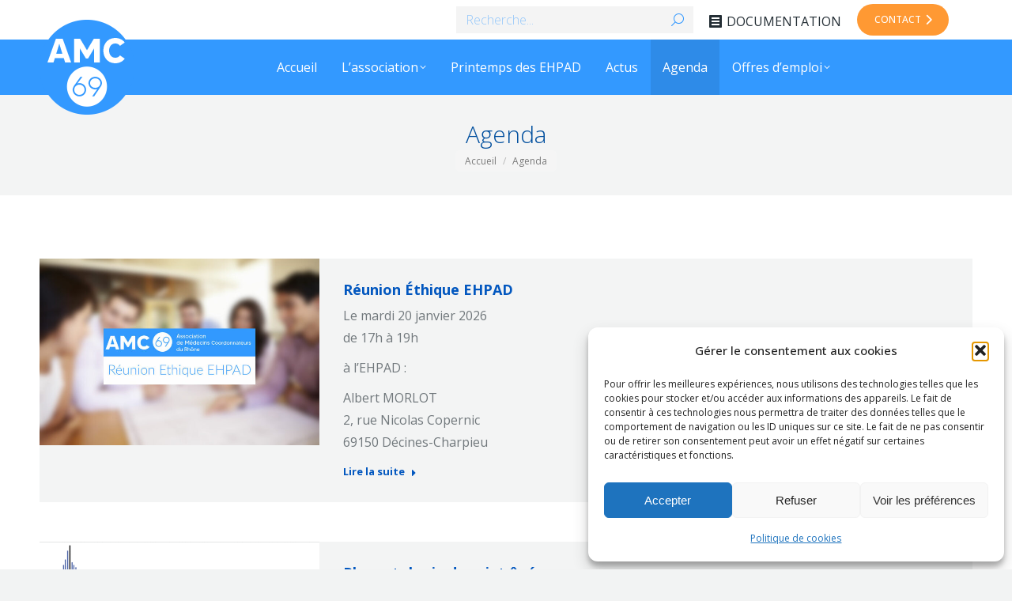

--- FILE ---
content_type: text/html; charset=UTF-8
request_url: https://amc69.fr/agenda/
body_size: 32781
content:
<!DOCTYPE html>
<!--[if !(IE 6) | !(IE 7) | !(IE 8)  ]><!-->
<html lang="fr-FR" class="no-js">
<!--<![endif]-->
<head>
<meta charset="UTF-8" />
<meta name="viewport" content="width=device-width, initial-scale=1, maximum-scale=1, user-scalable=0"/>
<meta name="theme-color" content="#ff9900"/>	<link rel="profile" href="https://gmpg.org/xfn/11" />
<meta name='robots' content='index, follow, max-image-preview:large, max-snippet:-1, max-video-preview:-1' />
<!-- This site is optimized with the Yoast SEO plugin v26.6 - https://yoast.com/wordpress/plugins/seo/ -->
<title>Agenda - Site officiel AMC 69, Association de Médecins Coordonnateurs du Rhône</title>
<link rel="canonical" href="https://amc69.fr/agenda/" />
<meta property="og:locale" content="fr_FR" />
<meta property="og:type" content="article" />
<meta property="og:title" content="Agenda - Site officiel AMC 69, Association de Médecins Coordonnateurs du Rhône" />
<meta property="og:url" content="https://amc69.fr/agenda/" />
<meta property="og:site_name" content="Site officiel AMC 69, Association de Médecins Coordonnateurs du Rhône" />
<meta property="article:modified_time" content="2024-07-16T12:59:29+00:00" />
<meta name="twitter:card" content="summary_large_image" />
<meta name="twitter:label1" content="Durée de lecture estimée" />
<meta name="twitter:data1" content="1 minute" />
<script type="application/ld+json" class="yoast-schema-graph">{"@context":"https://schema.org","@graph":[{"@type":"WebPage","@id":"https://amc69.fr/agenda/","url":"https://amc69.fr/agenda/","name":"Agenda - Site officiel AMC 69, Association de Médecins Coordonnateurs du Rhône","isPartOf":{"@id":"https://amc69.fr/#website"},"datePublished":"2024-07-16T10:03:34+00:00","dateModified":"2024-07-16T12:59:29+00:00","breadcrumb":{"@id":"https://amc69.fr/agenda/#breadcrumb"},"inLanguage":"fr-FR","potentialAction":[{"@type":"ReadAction","target":["https://amc69.fr/agenda/"]}]},{"@type":"BreadcrumbList","@id":"https://amc69.fr/agenda/#breadcrumb","itemListElement":[{"@type":"ListItem","position":1,"name":"Accueil","item":"https://amc69.fr/"},{"@type":"ListItem","position":2,"name":"Agenda"}]},{"@type":"WebSite","@id":"https://amc69.fr/#website","url":"https://amc69.fr/","name":"Site officiel AMC 69, Association de Médecins Coordonnateurs du Rhône","description":"L&#039;association de médecins coordonnateurs du département du Rhône : AMC69, organise 2 à 3 réunions à thème par an, des rencontres EHPAD-hôpital pour renforcer les conventions de coopération et propose des groupes de travail. AMC 69 est aussi à l’écoute de vos suggestions pour dynamiser et faire évoluer notre association.","publisher":{"@id":"https://amc69.fr/#organization"},"potentialAction":[{"@type":"SearchAction","target":{"@type":"EntryPoint","urlTemplate":"https://amc69.fr/?s={search_term_string}"},"query-input":{"@type":"PropertyValueSpecification","valueRequired":true,"valueName":"search_term_string"}}],"inLanguage":"fr-FR"},{"@type":"Organization","@id":"https://amc69.fr/#organization","name":"Site officiel AMC 69, Association de Médecins Coordonnateurs du Rhône","url":"https://amc69.fr/","logo":{"@type":"ImageObject","inLanguage":"fr-FR","@id":"https://amc69.fr/#/schema/logo/image/","url":"https://amc69.fr/wp-content/uploads/logo-AMC69-rond-120px.png","contentUrl":"https://amc69.fr/wp-content/uploads/logo-AMC69-rond-120px.png","width":120,"height":120,"caption":"Site officiel AMC 69, Association de Médecins Coordonnateurs du Rhône"},"image":{"@id":"https://amc69.fr/#/schema/logo/image/"}}]}</script>
<!-- / Yoast SEO plugin. -->
<link rel='dns-prefetch' href='//fonts.googleapis.com' />
<link rel="alternate" type="application/rss+xml" title="Site officiel AMC 69, Association de Médecins Coordonnateurs du Rhône &raquo; Flux" href="https://amc69.fr/feed/" />
<link rel="alternate" type="application/rss+xml" title="Site officiel AMC 69, Association de Médecins Coordonnateurs du Rhône &raquo; Flux des commentaires" href="https://amc69.fr/comments/feed/" />
<link rel="alternate" title="oEmbed (JSON)" type="application/json+oembed" href="https://amc69.fr/wp-json/oembed/1.0/embed?url=https%3A%2F%2Famc69.fr%2Fagenda%2F" />
<link rel="alternate" title="oEmbed (XML)" type="text/xml+oembed" href="https://amc69.fr/wp-json/oembed/1.0/embed?url=https%3A%2F%2Famc69.fr%2Fagenda%2F&#038;format=xml" />
<style id='wp-img-auto-sizes-contain-inline-css'>
img:is([sizes=auto i],[sizes^="auto," i]){contain-intrinsic-size:3000px 1500px}
/*# sourceURL=wp-img-auto-sizes-contain-inline-css */
</style>
<!-- <link rel='stylesheet' id='embedpress-css-css' href='https://amc69.fr/wp-content/plugins/embedpress/assets/css/embedpress.css?ver=1765979429' media='all' /> -->
<!-- <link rel='stylesheet' id='embedpress-blocks-style-css' href='https://amc69.fr/wp-content/plugins/embedpress/assets/css/blocks.build.css?ver=1765979429' media='all' /> -->
<!-- <link rel='stylesheet' id='embedpress-lazy-load-css-css' href='https://amc69.fr/wp-content/plugins/embedpress/assets/css/lazy-load.css?ver=1765979429' media='all' /> -->
<link rel="stylesheet" type="text/css" href="//amc69.fr/wp-content/cache/wpfc-minified/kqcuq605/hwrfa.css" media="all"/>
<style id='wp-emoji-styles-inline-css'>
img.wp-smiley, img.emoji {
display: inline !important;
border: none !important;
box-shadow: none !important;
height: 1em !important;
width: 1em !important;
margin: 0 0.07em !important;
vertical-align: -0.1em !important;
background: none !important;
padding: 0 !important;
}
/*# sourceURL=wp-emoji-styles-inline-css */
</style>
<style id='wp-block-library-inline-css'>
:root{--wp-block-synced-color:#7a00df;--wp-block-synced-color--rgb:122,0,223;--wp-bound-block-color:var(--wp-block-synced-color);--wp-editor-canvas-background:#ddd;--wp-admin-theme-color:#007cba;--wp-admin-theme-color--rgb:0,124,186;--wp-admin-theme-color-darker-10:#006ba1;--wp-admin-theme-color-darker-10--rgb:0,107,160.5;--wp-admin-theme-color-darker-20:#005a87;--wp-admin-theme-color-darker-20--rgb:0,90,135;--wp-admin-border-width-focus:2px}@media (min-resolution:192dpi){:root{--wp-admin-border-width-focus:1.5px}}.wp-element-button{cursor:pointer}:root .has-very-light-gray-background-color{background-color:#eee}:root .has-very-dark-gray-background-color{background-color:#313131}:root .has-very-light-gray-color{color:#eee}:root .has-very-dark-gray-color{color:#313131}:root .has-vivid-green-cyan-to-vivid-cyan-blue-gradient-background{background:linear-gradient(135deg,#00d084,#0693e3)}:root .has-purple-crush-gradient-background{background:linear-gradient(135deg,#34e2e4,#4721fb 50%,#ab1dfe)}:root .has-hazy-dawn-gradient-background{background:linear-gradient(135deg,#faaca8,#dad0ec)}:root .has-subdued-olive-gradient-background{background:linear-gradient(135deg,#fafae1,#67a671)}:root .has-atomic-cream-gradient-background{background:linear-gradient(135deg,#fdd79a,#004a59)}:root .has-nightshade-gradient-background{background:linear-gradient(135deg,#330968,#31cdcf)}:root .has-midnight-gradient-background{background:linear-gradient(135deg,#020381,#2874fc)}:root{--wp--preset--font-size--normal:16px;--wp--preset--font-size--huge:42px}.has-regular-font-size{font-size:1em}.has-larger-font-size{font-size:2.625em}.has-normal-font-size{font-size:var(--wp--preset--font-size--normal)}.has-huge-font-size{font-size:var(--wp--preset--font-size--huge)}.has-text-align-center{text-align:center}.has-text-align-left{text-align:left}.has-text-align-right{text-align:right}.has-fit-text{white-space:nowrap!important}#end-resizable-editor-section{display:none}.aligncenter{clear:both}.items-justified-left{justify-content:flex-start}.items-justified-center{justify-content:center}.items-justified-right{justify-content:flex-end}.items-justified-space-between{justify-content:space-between}.screen-reader-text{border:0;clip-path:inset(50%);height:1px;margin:-1px;overflow:hidden;padding:0;position:absolute;width:1px;word-wrap:normal!important}.screen-reader-text:focus{background-color:#ddd;clip-path:none;color:#444;display:block;font-size:1em;height:auto;left:5px;line-height:normal;padding:15px 23px 14px;text-decoration:none;top:5px;width:auto;z-index:100000}html :where(.has-border-color){border-style:solid}html :where([style*=border-top-color]){border-top-style:solid}html :where([style*=border-right-color]){border-right-style:solid}html :where([style*=border-bottom-color]){border-bottom-style:solid}html :where([style*=border-left-color]){border-left-style:solid}html :where([style*=border-width]){border-style:solid}html :where([style*=border-top-width]){border-top-style:solid}html :where([style*=border-right-width]){border-right-style:solid}html :where([style*=border-bottom-width]){border-bottom-style:solid}html :where([style*=border-left-width]){border-left-style:solid}html :where(img[class*=wp-image-]){height:auto;max-width:100%}:where(figure){margin:0 0 1em}html :where(.is-position-sticky){--wp-admin--admin-bar--position-offset:var(--wp-admin--admin-bar--height,0px)}@media screen and (max-width:600px){html :where(.is-position-sticky){--wp-admin--admin-bar--position-offset:0px}}
/*# sourceURL=wp-block-library-inline-css */
</style><style id='wp-block-image-inline-css'>
.wp-block-image>a,.wp-block-image>figure>a{display:inline-block}.wp-block-image img{box-sizing:border-box;height:auto;max-width:100%;vertical-align:bottom}@media not (prefers-reduced-motion){.wp-block-image img.hide{visibility:hidden}.wp-block-image img.show{animation:show-content-image .4s}}.wp-block-image[style*=border-radius] img,.wp-block-image[style*=border-radius]>a{border-radius:inherit}.wp-block-image.has-custom-border img{box-sizing:border-box}.wp-block-image.aligncenter{text-align:center}.wp-block-image.alignfull>a,.wp-block-image.alignwide>a{width:100%}.wp-block-image.alignfull img,.wp-block-image.alignwide img{height:auto;width:100%}.wp-block-image .aligncenter,.wp-block-image .alignleft,.wp-block-image .alignright,.wp-block-image.aligncenter,.wp-block-image.alignleft,.wp-block-image.alignright{display:table}.wp-block-image .aligncenter>figcaption,.wp-block-image .alignleft>figcaption,.wp-block-image .alignright>figcaption,.wp-block-image.aligncenter>figcaption,.wp-block-image.alignleft>figcaption,.wp-block-image.alignright>figcaption{caption-side:bottom;display:table-caption}.wp-block-image .alignleft{float:left;margin:.5em 1em .5em 0}.wp-block-image .alignright{float:right;margin:.5em 0 .5em 1em}.wp-block-image .aligncenter{margin-left:auto;margin-right:auto}.wp-block-image :where(figcaption){margin-bottom:1em;margin-top:.5em}.wp-block-image.is-style-circle-mask img{border-radius:9999px}@supports ((-webkit-mask-image:none) or (mask-image:none)) or (-webkit-mask-image:none){.wp-block-image.is-style-circle-mask img{border-radius:0;-webkit-mask-image:url('data:image/svg+xml;utf8,<svg viewBox="0 0 100 100" xmlns="http://www.w3.org/2000/svg"><circle cx="50" cy="50" r="50"/></svg>');mask-image:url('data:image/svg+xml;utf8,<svg viewBox="0 0 100 100" xmlns="http://www.w3.org/2000/svg"><circle cx="50" cy="50" r="50"/></svg>');mask-mode:alpha;-webkit-mask-position:center;mask-position:center;-webkit-mask-repeat:no-repeat;mask-repeat:no-repeat;-webkit-mask-size:contain;mask-size:contain}}:root :where(.wp-block-image.is-style-rounded img,.wp-block-image .is-style-rounded img){border-radius:9999px}.wp-block-image figure{margin:0}.wp-lightbox-container{display:flex;flex-direction:column;position:relative}.wp-lightbox-container img{cursor:zoom-in}.wp-lightbox-container img:hover+button{opacity:1}.wp-lightbox-container button{align-items:center;backdrop-filter:blur(16px) saturate(180%);background-color:#5a5a5a40;border:none;border-radius:4px;cursor:zoom-in;display:flex;height:20px;justify-content:center;opacity:0;padding:0;position:absolute;right:16px;text-align:center;top:16px;width:20px;z-index:100}@media not (prefers-reduced-motion){.wp-lightbox-container button{transition:opacity .2s ease}}.wp-lightbox-container button:focus-visible{outline:3px auto #5a5a5a40;outline:3px auto -webkit-focus-ring-color;outline-offset:3px}.wp-lightbox-container button:hover{cursor:pointer;opacity:1}.wp-lightbox-container button:focus{opacity:1}.wp-lightbox-container button:focus,.wp-lightbox-container button:hover,.wp-lightbox-container button:not(:hover):not(:active):not(.has-background){background-color:#5a5a5a40;border:none}.wp-lightbox-overlay{box-sizing:border-box;cursor:zoom-out;height:100vh;left:0;overflow:hidden;position:fixed;top:0;visibility:hidden;width:100%;z-index:100000}.wp-lightbox-overlay .close-button{align-items:center;cursor:pointer;display:flex;justify-content:center;min-height:40px;min-width:40px;padding:0;position:absolute;right:calc(env(safe-area-inset-right) + 16px);top:calc(env(safe-area-inset-top) + 16px);z-index:5000000}.wp-lightbox-overlay .close-button:focus,.wp-lightbox-overlay .close-button:hover,.wp-lightbox-overlay .close-button:not(:hover):not(:active):not(.has-background){background:none;border:none}.wp-lightbox-overlay .lightbox-image-container{height:var(--wp--lightbox-container-height);left:50%;overflow:hidden;position:absolute;top:50%;transform:translate(-50%,-50%);transform-origin:top left;width:var(--wp--lightbox-container-width);z-index:9999999999}.wp-lightbox-overlay .wp-block-image{align-items:center;box-sizing:border-box;display:flex;height:100%;justify-content:center;margin:0;position:relative;transform-origin:0 0;width:100%;z-index:3000000}.wp-lightbox-overlay .wp-block-image img{height:var(--wp--lightbox-image-height);min-height:var(--wp--lightbox-image-height);min-width:var(--wp--lightbox-image-width);width:var(--wp--lightbox-image-width)}.wp-lightbox-overlay .wp-block-image figcaption{display:none}.wp-lightbox-overlay button{background:none;border:none}.wp-lightbox-overlay .scrim{background-color:#fff;height:100%;opacity:.9;position:absolute;width:100%;z-index:2000000}.wp-lightbox-overlay.active{visibility:visible}@media not (prefers-reduced-motion){.wp-lightbox-overlay.active{animation:turn-on-visibility .25s both}.wp-lightbox-overlay.active img{animation:turn-on-visibility .35s both}.wp-lightbox-overlay.show-closing-animation:not(.active){animation:turn-off-visibility .35s both}.wp-lightbox-overlay.show-closing-animation:not(.active) img{animation:turn-off-visibility .25s both}.wp-lightbox-overlay.zoom.active{animation:none;opacity:1;visibility:visible}.wp-lightbox-overlay.zoom.active .lightbox-image-container{animation:lightbox-zoom-in .4s}.wp-lightbox-overlay.zoom.active .lightbox-image-container img{animation:none}.wp-lightbox-overlay.zoom.active .scrim{animation:turn-on-visibility .4s forwards}.wp-lightbox-overlay.zoom.show-closing-animation:not(.active){animation:none}.wp-lightbox-overlay.zoom.show-closing-animation:not(.active) .lightbox-image-container{animation:lightbox-zoom-out .4s}.wp-lightbox-overlay.zoom.show-closing-animation:not(.active) .lightbox-image-container img{animation:none}.wp-lightbox-overlay.zoom.show-closing-animation:not(.active) .scrim{animation:turn-off-visibility .4s forwards}}@keyframes show-content-image{0%{visibility:hidden}99%{visibility:hidden}to{visibility:visible}}@keyframes turn-on-visibility{0%{opacity:0}to{opacity:1}}@keyframes turn-off-visibility{0%{opacity:1;visibility:visible}99%{opacity:0;visibility:visible}to{opacity:0;visibility:hidden}}@keyframes lightbox-zoom-in{0%{transform:translate(calc((-100vw + var(--wp--lightbox-scrollbar-width))/2 + var(--wp--lightbox-initial-left-position)),calc(-50vh + var(--wp--lightbox-initial-top-position))) scale(var(--wp--lightbox-scale))}to{transform:translate(-50%,-50%) scale(1)}}@keyframes lightbox-zoom-out{0%{transform:translate(-50%,-50%) scale(1);visibility:visible}99%{visibility:visible}to{transform:translate(calc((-100vw + var(--wp--lightbox-scrollbar-width))/2 + var(--wp--lightbox-initial-left-position)),calc(-50vh + var(--wp--lightbox-initial-top-position))) scale(var(--wp--lightbox-scale));visibility:hidden}}
/*# sourceURL=https://amc69.fr/wp-includes/blocks/image/style.min.css */
</style>
<style id='wp-block-image-theme-inline-css'>
:root :where(.wp-block-image figcaption){color:#555;font-size:13px;text-align:center}.is-dark-theme :root :where(.wp-block-image figcaption){color:#ffffffa6}.wp-block-image{margin:0 0 1em}
/*# sourceURL=https://amc69.fr/wp-includes/blocks/image/theme.min.css */
</style>
<style id='wp-block-paragraph-inline-css'>
.is-small-text{font-size:.875em}.is-regular-text{font-size:1em}.is-large-text{font-size:2.25em}.is-larger-text{font-size:3em}.has-drop-cap:not(:focus):first-letter{float:left;font-size:8.4em;font-style:normal;font-weight:100;line-height:.68;margin:.05em .1em 0 0;text-transform:uppercase}body.rtl .has-drop-cap:not(:focus):first-letter{float:none;margin-left:.1em}p.has-drop-cap.has-background{overflow:hidden}:root :where(p.has-background){padding:1.25em 2.375em}:where(p.has-text-color:not(.has-link-color)) a{color:inherit}p.has-text-align-left[style*="writing-mode:vertical-lr"],p.has-text-align-right[style*="writing-mode:vertical-rl"]{rotate:180deg}
/*# sourceURL=https://amc69.fr/wp-includes/blocks/paragraph/style.min.css */
</style>
<style id='global-styles-inline-css'>
:root{--wp--preset--aspect-ratio--square: 1;--wp--preset--aspect-ratio--4-3: 4/3;--wp--preset--aspect-ratio--3-4: 3/4;--wp--preset--aspect-ratio--3-2: 3/2;--wp--preset--aspect-ratio--2-3: 2/3;--wp--preset--aspect-ratio--16-9: 16/9;--wp--preset--aspect-ratio--9-16: 9/16;--wp--preset--color--black: #000000;--wp--preset--color--cyan-bluish-gray: #abb8c3;--wp--preset--color--white: #FFF;--wp--preset--color--pale-pink: #f78da7;--wp--preset--color--vivid-red: #cf2e2e;--wp--preset--color--luminous-vivid-orange: #ff6900;--wp--preset--color--luminous-vivid-amber: #fcb900;--wp--preset--color--light-green-cyan: #7bdcb5;--wp--preset--color--vivid-green-cyan: #00d084;--wp--preset--color--pale-cyan-blue: #8ed1fc;--wp--preset--color--vivid-cyan-blue: #0693e3;--wp--preset--color--vivid-purple: #9b51e0;--wp--preset--color--accent: #ff9900;--wp--preset--color--dark-gray: #111;--wp--preset--color--light-gray: #767676;--wp--preset--gradient--vivid-cyan-blue-to-vivid-purple: linear-gradient(135deg,rgb(6,147,227) 0%,rgb(155,81,224) 100%);--wp--preset--gradient--light-green-cyan-to-vivid-green-cyan: linear-gradient(135deg,rgb(122,220,180) 0%,rgb(0,208,130) 100%);--wp--preset--gradient--luminous-vivid-amber-to-luminous-vivid-orange: linear-gradient(135deg,rgb(252,185,0) 0%,rgb(255,105,0) 100%);--wp--preset--gradient--luminous-vivid-orange-to-vivid-red: linear-gradient(135deg,rgb(255,105,0) 0%,rgb(207,46,46) 100%);--wp--preset--gradient--very-light-gray-to-cyan-bluish-gray: linear-gradient(135deg,rgb(238,238,238) 0%,rgb(169,184,195) 100%);--wp--preset--gradient--cool-to-warm-spectrum: linear-gradient(135deg,rgb(74,234,220) 0%,rgb(151,120,209) 20%,rgb(207,42,186) 40%,rgb(238,44,130) 60%,rgb(251,105,98) 80%,rgb(254,248,76) 100%);--wp--preset--gradient--blush-light-purple: linear-gradient(135deg,rgb(255,206,236) 0%,rgb(152,150,240) 100%);--wp--preset--gradient--blush-bordeaux: linear-gradient(135deg,rgb(254,205,165) 0%,rgb(254,45,45) 50%,rgb(107,0,62) 100%);--wp--preset--gradient--luminous-dusk: linear-gradient(135deg,rgb(255,203,112) 0%,rgb(199,81,192) 50%,rgb(65,88,208) 100%);--wp--preset--gradient--pale-ocean: linear-gradient(135deg,rgb(255,245,203) 0%,rgb(182,227,212) 50%,rgb(51,167,181) 100%);--wp--preset--gradient--electric-grass: linear-gradient(135deg,rgb(202,248,128) 0%,rgb(113,206,126) 100%);--wp--preset--gradient--midnight: linear-gradient(135deg,rgb(2,3,129) 0%,rgb(40,116,252) 100%);--wp--preset--font-size--small: 13px;--wp--preset--font-size--medium: 20px;--wp--preset--font-size--large: 36px;--wp--preset--font-size--x-large: 42px;--wp--preset--spacing--20: 0.44rem;--wp--preset--spacing--30: 0.67rem;--wp--preset--spacing--40: 1rem;--wp--preset--spacing--50: 1.5rem;--wp--preset--spacing--60: 2.25rem;--wp--preset--spacing--70: 3.38rem;--wp--preset--spacing--80: 5.06rem;--wp--preset--shadow--natural: 6px 6px 9px rgba(0, 0, 0, 0.2);--wp--preset--shadow--deep: 12px 12px 50px rgba(0, 0, 0, 0.4);--wp--preset--shadow--sharp: 6px 6px 0px rgba(0, 0, 0, 0.2);--wp--preset--shadow--outlined: 6px 6px 0px -3px rgb(255, 255, 255), 6px 6px rgb(0, 0, 0);--wp--preset--shadow--crisp: 6px 6px 0px rgb(0, 0, 0);}:where(.is-layout-flex){gap: 0.5em;}:where(.is-layout-grid){gap: 0.5em;}body .is-layout-flex{display: flex;}.is-layout-flex{flex-wrap: wrap;align-items: center;}.is-layout-flex > :is(*, div){margin: 0;}body .is-layout-grid{display: grid;}.is-layout-grid > :is(*, div){margin: 0;}:where(.wp-block-columns.is-layout-flex){gap: 2em;}:where(.wp-block-columns.is-layout-grid){gap: 2em;}:where(.wp-block-post-template.is-layout-flex){gap: 1.25em;}:where(.wp-block-post-template.is-layout-grid){gap: 1.25em;}.has-black-color{color: var(--wp--preset--color--black) !important;}.has-cyan-bluish-gray-color{color: var(--wp--preset--color--cyan-bluish-gray) !important;}.has-white-color{color: var(--wp--preset--color--white) !important;}.has-pale-pink-color{color: var(--wp--preset--color--pale-pink) !important;}.has-vivid-red-color{color: var(--wp--preset--color--vivid-red) !important;}.has-luminous-vivid-orange-color{color: var(--wp--preset--color--luminous-vivid-orange) !important;}.has-luminous-vivid-amber-color{color: var(--wp--preset--color--luminous-vivid-amber) !important;}.has-light-green-cyan-color{color: var(--wp--preset--color--light-green-cyan) !important;}.has-vivid-green-cyan-color{color: var(--wp--preset--color--vivid-green-cyan) !important;}.has-pale-cyan-blue-color{color: var(--wp--preset--color--pale-cyan-blue) !important;}.has-vivid-cyan-blue-color{color: var(--wp--preset--color--vivid-cyan-blue) !important;}.has-vivid-purple-color{color: var(--wp--preset--color--vivid-purple) !important;}.has-black-background-color{background-color: var(--wp--preset--color--black) !important;}.has-cyan-bluish-gray-background-color{background-color: var(--wp--preset--color--cyan-bluish-gray) !important;}.has-white-background-color{background-color: var(--wp--preset--color--white) !important;}.has-pale-pink-background-color{background-color: var(--wp--preset--color--pale-pink) !important;}.has-vivid-red-background-color{background-color: var(--wp--preset--color--vivid-red) !important;}.has-luminous-vivid-orange-background-color{background-color: var(--wp--preset--color--luminous-vivid-orange) !important;}.has-luminous-vivid-amber-background-color{background-color: var(--wp--preset--color--luminous-vivid-amber) !important;}.has-light-green-cyan-background-color{background-color: var(--wp--preset--color--light-green-cyan) !important;}.has-vivid-green-cyan-background-color{background-color: var(--wp--preset--color--vivid-green-cyan) !important;}.has-pale-cyan-blue-background-color{background-color: var(--wp--preset--color--pale-cyan-blue) !important;}.has-vivid-cyan-blue-background-color{background-color: var(--wp--preset--color--vivid-cyan-blue) !important;}.has-vivid-purple-background-color{background-color: var(--wp--preset--color--vivid-purple) !important;}.has-black-border-color{border-color: var(--wp--preset--color--black) !important;}.has-cyan-bluish-gray-border-color{border-color: var(--wp--preset--color--cyan-bluish-gray) !important;}.has-white-border-color{border-color: var(--wp--preset--color--white) !important;}.has-pale-pink-border-color{border-color: var(--wp--preset--color--pale-pink) !important;}.has-vivid-red-border-color{border-color: var(--wp--preset--color--vivid-red) !important;}.has-luminous-vivid-orange-border-color{border-color: var(--wp--preset--color--luminous-vivid-orange) !important;}.has-luminous-vivid-amber-border-color{border-color: var(--wp--preset--color--luminous-vivid-amber) !important;}.has-light-green-cyan-border-color{border-color: var(--wp--preset--color--light-green-cyan) !important;}.has-vivid-green-cyan-border-color{border-color: var(--wp--preset--color--vivid-green-cyan) !important;}.has-pale-cyan-blue-border-color{border-color: var(--wp--preset--color--pale-cyan-blue) !important;}.has-vivid-cyan-blue-border-color{border-color: var(--wp--preset--color--vivid-cyan-blue) !important;}.has-vivid-purple-border-color{border-color: var(--wp--preset--color--vivid-purple) !important;}.has-vivid-cyan-blue-to-vivid-purple-gradient-background{background: var(--wp--preset--gradient--vivid-cyan-blue-to-vivid-purple) !important;}.has-light-green-cyan-to-vivid-green-cyan-gradient-background{background: var(--wp--preset--gradient--light-green-cyan-to-vivid-green-cyan) !important;}.has-luminous-vivid-amber-to-luminous-vivid-orange-gradient-background{background: var(--wp--preset--gradient--luminous-vivid-amber-to-luminous-vivid-orange) !important;}.has-luminous-vivid-orange-to-vivid-red-gradient-background{background: var(--wp--preset--gradient--luminous-vivid-orange-to-vivid-red) !important;}.has-very-light-gray-to-cyan-bluish-gray-gradient-background{background: var(--wp--preset--gradient--very-light-gray-to-cyan-bluish-gray) !important;}.has-cool-to-warm-spectrum-gradient-background{background: var(--wp--preset--gradient--cool-to-warm-spectrum) !important;}.has-blush-light-purple-gradient-background{background: var(--wp--preset--gradient--blush-light-purple) !important;}.has-blush-bordeaux-gradient-background{background: var(--wp--preset--gradient--blush-bordeaux) !important;}.has-luminous-dusk-gradient-background{background: var(--wp--preset--gradient--luminous-dusk) !important;}.has-pale-ocean-gradient-background{background: var(--wp--preset--gradient--pale-ocean) !important;}.has-electric-grass-gradient-background{background: var(--wp--preset--gradient--electric-grass) !important;}.has-midnight-gradient-background{background: var(--wp--preset--gradient--midnight) !important;}.has-small-font-size{font-size: var(--wp--preset--font-size--small) !important;}.has-medium-font-size{font-size: var(--wp--preset--font-size--medium) !important;}.has-large-font-size{font-size: var(--wp--preset--font-size--large) !important;}.has-x-large-font-size{font-size: var(--wp--preset--font-size--x-large) !important;}
/*# sourceURL=global-styles-inline-css */
</style>
<style id='classic-theme-styles-inline-css'>
/*! This file is auto-generated */
.wp-block-button__link{color:#fff;background-color:#32373c;border-radius:9999px;box-shadow:none;text-decoration:none;padding:calc(.667em + 2px) calc(1.333em + 2px);font-size:1.125em}.wp-block-file__button{background:#32373c;color:#fff;text-decoration:none}
/*# sourceURL=/wp-includes/css/classic-themes.min.css */
</style>
<!-- <link rel='stylesheet' id='bodhi-svgs-attachment-css' href='https://amc69.fr/wp-content/plugins/svg-support/css/svgs-attachment.css' media='all' /> -->
<!-- <link rel='stylesheet' id='cmplz-general-css' href='https://amc69.fr/wp-content/plugins/complianz-gdpr/assets/css/cookieblocker.min.css?ver=1765979420' media='all' /> -->
<!-- <link rel='stylesheet' id='the7-font-css' href='https://amc69.fr/wp-content/themes/dt-the7/fonts/icomoon-the7-font/icomoon-the7-font.min.css?ver=14.0.1.1' media='all' /> -->
<!-- <link rel='stylesheet' id='the7-awesome-fonts-css' href='https://amc69.fr/wp-content/themes/dt-the7/fonts/FontAwesome/css/all.min.css?ver=14.0.1.1' media='all' /> -->
<!-- <link rel='stylesheet' id='the7-icomoon-fontawesome-16x16-css' href='https://amc69.fr/wp-content/uploads/smile_fonts/icomoon-fontawesome-16x16/icomoon-fontawesome-16x16.css?ver=6.9' media='all' /> -->
<!-- <link rel='stylesheet' id='js_composer_front-css' href='//amc69.fr/wp-content/uploads/js_composer/js_composer_front_custom.css?ver=8.7.2' media='all' /> -->
<link rel="stylesheet" type="text/css" href="//amc69.fr/wp-content/cache/wpfc-minified/lntey3ne/hwrf9.css" media="all"/>
<link rel='stylesheet' id='dt-web-fonts-css' href='https://fonts.googleapis.com/css?family=Roboto:400,600,700%7COpen+Sans:100,200,300,400,400italic,500,600,700%7CRoboto+Condensed:400,600,700' media='all' />
<!-- <link rel='stylesheet' id='dt-main-css' href='https://amc69.fr/wp-content/themes/dt-the7/css/main.min.css?ver=14.0.1.1' media='all' /> -->
<link rel="stylesheet" type="text/css" href="//amc69.fr/wp-content/cache/wpfc-minified/2rjwaajl/hwrf9.css" media="all"/>
<style id='dt-main-inline-css'>
body #load {
display: block;
height: 100%;
overflow: hidden;
position: fixed;
width: 100%;
z-index: 9901;
opacity: 1;
visibility: visible;
transition: all .35s ease-out;
}
.load-wrap {
width: 100%;
height: 100%;
background-position: center center;
background-repeat: no-repeat;
text-align: center;
display: -ms-flexbox;
display: -ms-flex;
display: flex;
-ms-align-items: center;
-ms-flex-align: center;
align-items: center;
-ms-flex-flow: column wrap;
flex-flow: column wrap;
-ms-flex-pack: center;
-ms-justify-content: center;
justify-content: center;
}
.load-wrap > svg {
position: absolute;
top: 50%;
left: 50%;
transform: translate(-50%,-50%);
}
#load {
background: var(--the7-elementor-beautiful-loading-bg,#ff9900);
--the7-beautiful-spinner-color2: var(--the7-beautiful-spinner-color,#3399ff);
}
/*# sourceURL=dt-main-inline-css */
</style>
<!-- <link rel='stylesheet' id='the7-custom-scrollbar-css' href='https://amc69.fr/wp-content/themes/dt-the7/lib/custom-scrollbar/custom-scrollbar.min.css?ver=14.0.1.1' media='all' /> -->
<!-- <link rel='stylesheet' id='the7-wpbakery-css' href='https://amc69.fr/wp-content/themes/dt-the7/css/wpbakery.min.css?ver=14.0.1.1' media='all' /> -->
<!-- <link rel='stylesheet' id='the7-core-css' href='https://amc69.fr/wp-content/plugins/dt-the7-core/assets/css/post-type.min.css?ver=2.7.12' media='all' /> -->
<!-- <link rel='stylesheet' id='the7-css-vars-css' href='https://amc69.fr/wp-content/uploads/the7-css/css-vars.css?ver=6ec5f2b6c45a' media='all' /> -->
<!-- <link rel='stylesheet' id='dt-custom-css' href='https://amc69.fr/wp-content/uploads/the7-css/custom.css?ver=6ec5f2b6c45a' media='all' /> -->
<!-- <link rel='stylesheet' id='dt-media-css' href='https://amc69.fr/wp-content/uploads/the7-css/media.css?ver=6ec5f2b6c45a' media='all' /> -->
<!-- <link rel='stylesheet' id='the7-mega-menu-css' href='https://amc69.fr/wp-content/uploads/the7-css/mega-menu.css?ver=6ec5f2b6c45a' media='all' /> -->
<!-- <link rel='stylesheet' id='the7-elements-albums-portfolio-css' href='https://amc69.fr/wp-content/uploads/the7-css/the7-elements-albums-portfolio.css?ver=6ec5f2b6c45a' media='all' /> -->
<!-- <link rel='stylesheet' id='the7-elements-css' href='https://amc69.fr/wp-content/uploads/the7-css/post-type-dynamic.css?ver=6ec5f2b6c45a' media='all' /> -->
<!-- <link rel='stylesheet' id='style-css' href='https://amc69.fr/wp-content/themes/dt-the7/style.css?ver=14.0.1.1' media='all' /> -->
<link rel="stylesheet" type="text/css" href="//amc69.fr/wp-content/cache/wpfc-minified/2bop78uc/hwrf9.css" media="all"/>
<script src='//amc69.fr/wp-content/cache/wpfc-minified/l1hzv7bl/hwrfa.js' type="text/javascript"></script>
<!-- <script src="https://amc69.fr/wp-includes/js/jquery/jquery.min.js?ver=3.7.1" id="jquery-core-js"></script> -->
<!-- <script src="https://amc69.fr/wp-includes/js/jquery/jquery-migrate.min.js?ver=3.4.1" id="jquery-migrate-js"></script> -->
<script id="dt-above-fold-js-extra">
var dtLocal = {"themeUrl":"https://amc69.fr/wp-content/themes/dt-the7","passText":"Pour voir ce contenu, entrer le mots de passe:","moreButtonText":{"loading":"Chargement ...","loadMore":"Charger la suite"},"postID":"3063","ajaxurl":"https://amc69.fr/wp-admin/admin-ajax.php","REST":{"baseUrl":"https://amc69.fr/wp-json/the7/v1","endpoints":{"sendMail":"/send-mail"}},"contactMessages":{"required":"One or more fields have an error. Please check and try again.","terms":"Veuillez accepter la politique de confidentialit\u00e9.","fillTheCaptchaError":"Veuillez remplir le captcha."},"captchaSiteKey":"","ajaxNonce":"87fa02ab79","pageData":{"type":"page","template":"page","layout":null},"themeSettings":{"smoothScroll":"off","lazyLoading":false,"desktopHeader":{"height":70},"ToggleCaptionEnabled":"disabled","ToggleCaption":"Navigation","floatingHeader":{"showAfter":120,"showMenu":true,"height":70,"logo":{"showLogo":true,"html":"\u003Cimg class=\" preload-me\" src=\"https://amc69.fr/wp-content/uploads/logo-AMC69-rond-120px.png\" srcset=\"https://amc69.fr/wp-content/uploads/logo-AMC69-rond-120px.png 120w, https://amc69.fr/wp-content/uploads/logo-AMC69-rond-120px.png 120w\" width=\"120\" height=\"120\"   sizes=\"120px\" alt=\"Site officiel AMC 69, Association de M\u00e9decins Coordonnateurs du Rh\u00f4ne\" /\u003E","url":"https://amc69.fr/"}},"topLine":{"floatingTopLine":{"logo":{"showLogo":false,"html":""}}},"mobileHeader":{"firstSwitchPoint":992,"secondSwitchPoint":400,"firstSwitchPointHeight":64,"secondSwitchPointHeight":64,"mobileToggleCaptionEnabled":"disabled","mobileToggleCaption":"Menu"},"stickyMobileHeaderFirstSwitch":{"logo":{"html":"\u003Cimg class=\" preload-me\" src=\"https://amc69.fr/wp-content/uploads/bandeau-AMC69-baseline.png\" srcset=\"https://amc69.fr/wp-content/uploads/bandeau-AMC69-baseline.png 492w, https://amc69.fr/wp-content/uploads/bandeau-AMC69-baseline.png 492w\" width=\"492\" height=\"92\"   sizes=\"492px\" alt=\"Site officiel AMC 69, Association de M\u00e9decins Coordonnateurs du Rh\u00f4ne\" /\u003E"}},"stickyMobileHeaderSecondSwitch":{"logo":{"html":"\u003Cimg class=\" preload-me\" src=\"https://amc69.fr/wp-content/uploads/bandeau-AMC69-baseline.png\" srcset=\"https://amc69.fr/wp-content/uploads/bandeau-AMC69-baseline.png 492w, https://amc69.fr/wp-content/uploads/bandeau-AMC69-baseline.png 492w\" width=\"492\" height=\"92\"   sizes=\"492px\" alt=\"Site officiel AMC 69, Association de M\u00e9decins Coordonnateurs du Rh\u00f4ne\" /\u003E"}},"sidebar":{"switchPoint":900},"boxedWidth":"1280px"},"VCMobileScreenWidth":"778"};
var dtShare = {"shareButtonText":{"facebook":"Partager sur Facebook","twitter":"Share on X","pinterest":"\u00c9pingler le","linkedin":"Partager sur Linkedin","whatsapp":"Partager sur Whatsapp"},"overlayOpacity":"85"};
//# sourceURL=dt-above-fold-js-extra
</script>
<script src='//amc69.fr/wp-content/cache/wpfc-minified/q5ipbcxl/hwrfa.js' type="text/javascript"></script>
<!-- <script src="https://amc69.fr/wp-content/themes/dt-the7/js/above-the-fold.min.js?ver=14.0.1.1" id="dt-above-fold-js"></script> -->
<script></script><link rel="https://api.w.org/" href="https://amc69.fr/wp-json/" /><link rel="alternate" title="JSON" type="application/json" href="https://amc69.fr/wp-json/wp/v2/pages/3063" /><link rel="EditURI" type="application/rsd+xml" title="RSD" href="https://amc69.fr/xmlrpc.php?rsd" />
<meta name="generator" content="WordPress 6.9" />
<link rel='shortlink' href='https://amc69.fr/?p=3063' />
<style>.cmplz-hidden {
display: none !important;
}</style><!-- Analytics by WP Statistics - https://wp-statistics.com -->
<meta name="generator" content="Powered by WPBakery Page Builder - drag and drop page builder for WordPress."/>
<meta name="generator" content="Powered by Slider Revolution 6.7.38 - responsive, Mobile-Friendly Slider Plugin for WordPress with comfortable drag and drop interface." />
<script type="text/javascript" id="the7-loader-script">
document.addEventListener("DOMContentLoaded", function(event) {
var load = document.getElementById("load");
if(!load.classList.contains('loader-removed')){
var removeLoading = setTimeout(function() {
load.className += " loader-removed";
}, 300);
}
});
</script>
<link rel="icon" href="https://amc69.fr/wp-content/uploads/FAVICON-16px.png" type="image/png" sizes="16x16"/><link rel="icon" href="https://amc69.fr/wp-content/uploads/FAVICON-32px.png" type="image/png" sizes="32x32"/><link rel="apple-touch-icon" href="https://amc69.fr/wp-content/uploads/FAVICON-60px.png"><link rel="apple-touch-icon" sizes="76x76" href="https://amc69.fr/wp-content/uploads/FAVICON-76px.png"><link rel="apple-touch-icon" sizes="120x120" href="https://amc69.fr/wp-content/uploads/FAVICON-120px.png"><link rel="apple-touch-icon" sizes="152x152" href="https://amc69.fr/wp-content/uploads/FAVICON-152px.png"><script>function setREVStartSize(e){
//window.requestAnimationFrame(function() {
window.RSIW = window.RSIW===undefined ? window.innerWidth : window.RSIW;
window.RSIH = window.RSIH===undefined ? window.innerHeight : window.RSIH;
try {
var pw = document.getElementById(e.c).parentNode.offsetWidth,
newh;
pw = pw===0 || isNaN(pw) || (e.l=="fullwidth" || e.layout=="fullwidth") ? window.RSIW : pw;
e.tabw = e.tabw===undefined ? 0 : parseInt(e.tabw);
e.thumbw = e.thumbw===undefined ? 0 : parseInt(e.thumbw);
e.tabh = e.tabh===undefined ? 0 : parseInt(e.tabh);
e.thumbh = e.thumbh===undefined ? 0 : parseInt(e.thumbh);
e.tabhide = e.tabhide===undefined ? 0 : parseInt(e.tabhide);
e.thumbhide = e.thumbhide===undefined ? 0 : parseInt(e.thumbhide);
e.mh = e.mh===undefined || e.mh=="" || e.mh==="auto" ? 0 : parseInt(e.mh,0);
if(e.layout==="fullscreen" || e.l==="fullscreen")
newh = Math.max(e.mh,window.RSIH);
else{
e.gw = Array.isArray(e.gw) ? e.gw : [e.gw];
for (var i in e.rl) if (e.gw[i]===undefined || e.gw[i]===0) e.gw[i] = e.gw[i-1];
e.gh = e.el===undefined || e.el==="" || (Array.isArray(e.el) && e.el.length==0)? e.gh : e.el;
e.gh = Array.isArray(e.gh) ? e.gh : [e.gh];
for (var i in e.rl) if (e.gh[i]===undefined || e.gh[i]===0) e.gh[i] = e.gh[i-1];
var nl = new Array(e.rl.length),
ix = 0,
sl;
e.tabw = e.tabhide>=pw ? 0 : e.tabw;
e.thumbw = e.thumbhide>=pw ? 0 : e.thumbw;
e.tabh = e.tabhide>=pw ? 0 : e.tabh;
e.thumbh = e.thumbhide>=pw ? 0 : e.thumbh;
for (var i in e.rl) nl[i] = e.rl[i]<window.RSIW ? 0 : e.rl[i];
sl = nl[0];
for (var i in nl) if (sl>nl[i] && nl[i]>0) { sl = nl[i]; ix=i;}
var m = pw>(e.gw[ix]+e.tabw+e.thumbw) ? 1 : (pw-(e.tabw+e.thumbw)) / (e.gw[ix]);
newh =  (e.gh[ix] * m) + (e.tabh + e.thumbh);
}
var el = document.getElementById(e.c);
if (el!==null && el) el.style.height = newh+"px";
el = document.getElementById(e.c+"_wrapper");
if (el!==null && el) {
el.style.height = newh+"px";
el.style.display = "block";
}
} catch(e){
console.log("Failure at Presize of Slider:" + e)
}
//});
};</script>
<noscript><style> .wpb_animate_when_almost_visible { opacity: 1; }</style></noscript><!-- Global site tag (gtag.js) - Google Analytics -->
<script async src="https://www.googletagmanager.com/gtag/js?id=G-ZEZ0P1JHJ9"></script>
<script>
window.dataLayer = window.dataLayer || [];
function gtag(){dataLayer.push(arguments);}
gtag('js', new Date());
gtag('config', 'G-ZEZ0P1JHJ9');
</script>
<style id='the7-custom-inline-css' type='text/css'>
/*Icons above menu items*/
.main-nav &gt; li &gt; a .text-wrap,
.header-bar .main-nav &gt; li &gt; a,
.menu-box .main-nav &gt; li &gt; a {
-webkit-flex-flow: column wrap;
-moz-flex-flow: column wrap;
-ms-flex-flow: column wrap;
flex-flow: column wrap;
}
.main-nav &gt; .menu-item &gt; a .fa {
padding-right: 0;
padding-bottom: 4px;
}
</style>
<!-- <link rel='stylesheet' id='the7-stripes-css' href='https://amc69.fr/wp-content/uploads/the7-css/legacy/stripes.css?ver=6ec5f2b6c45a' media='all' /> -->
<!-- <link rel='stylesheet' id='ultimate-vc-addons-background-style-css' href='https://amc69.fr/wp-content/plugins/Ultimate_VC_Addons/assets/min-css/background-style.min.css?ver=3.21.2' media='all' /> -->
<!-- <link rel='stylesheet' id='rs-plugin-settings-css' href='//amc69.fr/wp-content/plugins/revslider/sr6/assets/css/rs6.css?ver=6.7.38' media='all' /> -->
<link rel="stylesheet" type="text/css" href="//amc69.fr/wp-content/cache/wpfc-minified/6nc5zi3b/hwrfo.css" media="all"/>
<style id='rs-plugin-settings-inline-css'>
#rs-demo-id {}
/*# sourceURL=rs-plugin-settings-inline-css */
</style>
</head>
<body data-cmplz=1 id="the7-body" class="wp-singular page-template-default page page-id-3063 wp-embed-responsive wp-theme-dt-the7 the7-core-ver-2.7.12 dt-responsive-on right-mobile-menu-close-icon ouside-menu-close-icon mobile-hamburger-close-bg-enable mobile-hamburger-close-bg-hover-enable  fade-medium-mobile-menu-close-icon fade-small-menu-close-icon srcset-enabled btn-flat custom-btn-color custom-btn-hover-color footer-overlap phantom-sticky phantom-disable-decoration phantom-custom-logo-on floating-top-bar sticky-mobile-header top-header first-switch-logo-left first-switch-menu-right second-switch-logo-left second-switch-menu-right right-mobile-menu layzr-loading-on popup-message-style the7-ver-14.0.1.1 dt-fa-compatibility wpb-js-composer js-comp-ver-8.7.2 vc_responsive">
<!-- The7 14.0.1.1 -->
<div id="load" class="spinner-loader">
<div class="load-wrap"><style type="text/css">
[class*="the7-spinner-animate-"]{
animation: spinner-animation 1s cubic-bezier(1,1,1,1) infinite;
x:46.5px;
y:40px;
width:7px;
height:20px;
fill:var(--the7-beautiful-spinner-color2);
opacity: 0.2;
}
.the7-spinner-animate-2{
animation-delay: 0.083s;
}
.the7-spinner-animate-3{
animation-delay: 0.166s;
}
.the7-spinner-animate-4{
animation-delay: 0.25s;
}
.the7-spinner-animate-5{
animation-delay: 0.33s;
}
.the7-spinner-animate-6{
animation-delay: 0.416s;
}
.the7-spinner-animate-7{
animation-delay: 0.5s;
}
.the7-spinner-animate-8{
animation-delay: 0.58s;
}
.the7-spinner-animate-9{
animation-delay: 0.666s;
}
.the7-spinner-animate-10{
animation-delay: 0.75s;
}
.the7-spinner-animate-11{
animation-delay: 0.83s;
}
.the7-spinner-animate-12{
animation-delay: 0.916s;
}
@keyframes spinner-animation{
from {
opacity: 1;
}
to{
opacity: 0;
}
}
</style>
<svg width="75px" height="75px" xmlns="http://www.w3.org/2000/svg" viewBox="0 0 100 100" preserveAspectRatio="xMidYMid">
<rect class="the7-spinner-animate-1" rx="5" ry="5" transform="rotate(0 50 50) translate(0 -30)"></rect>
<rect class="the7-spinner-animate-2" rx="5" ry="5" transform="rotate(30 50 50) translate(0 -30)"></rect>
<rect class="the7-spinner-animate-3" rx="5" ry="5" transform="rotate(60 50 50) translate(0 -30)"></rect>
<rect class="the7-spinner-animate-4" rx="5" ry="5" transform="rotate(90 50 50) translate(0 -30)"></rect>
<rect class="the7-spinner-animate-5" rx="5" ry="5" transform="rotate(120 50 50) translate(0 -30)"></rect>
<rect class="the7-spinner-animate-6" rx="5" ry="5" transform="rotate(150 50 50) translate(0 -30)"></rect>
<rect class="the7-spinner-animate-7" rx="5" ry="5" transform="rotate(180 50 50) translate(0 -30)"></rect>
<rect class="the7-spinner-animate-8" rx="5" ry="5" transform="rotate(210 50 50) translate(0 -30)"></rect>
<rect class="the7-spinner-animate-9" rx="5" ry="5" transform="rotate(240 50 50) translate(0 -30)"></rect>
<rect class="the7-spinner-animate-10" rx="5" ry="5" transform="rotate(270 50 50) translate(0 -30)"></rect>
<rect class="the7-spinner-animate-11" rx="5" ry="5" transform="rotate(300 50 50) translate(0 -30)"></rect>
<rect class="the7-spinner-animate-12" rx="5" ry="5" transform="rotate(330 50 50) translate(0 -30)"></rect>
</svg></div>
</div>
<div id="page" >
<a class="skip-link screen-reader-text" href="#content">Aller au contenu</a>
<div class="masthead inline-header center widgets full-height shadow-mobile-header-decoration medium-mobile-menu-icon dt-parent-menu-clickable show-sub-menu-on-hover show-device-logo show-mobile-logo" >
<div class="top-bar top-bar-line-hide">
<div class="top-bar-bg" ></div>
<div class="mini-widgets left-widgets"></div><div class="right-widgets mini-widgets"><div class="mini-search show-on-desktop in-menu-first-switch in-menu-second-switch classic-search custom-icon"><form class="searchform mini-widget-searchform" role="search" method="get" action="https://amc69.fr/">
<div class="screen-reader-text">Recherche :</div>
<input type="text" aria-label="Search" class="field searchform-s" name="s" value="" placeholder="Recherche..." title="Search form"/>
<a href="" class="search-icon"  aria-label="Search"><i class="the7-mw-icon-search" aria-hidden="true"></i></a>
<input type="submit" class="assistive-text searchsubmit" value="Aller !"/>
</form>
</div><div class="mini-nav show-on-desktop in-menu-first-switch in-menu-second-switch select-type-menu list-type-menu-first-switch list-type-menu-second-switch"><ul id="top-menu"><li class="menu-item menu-item-type-post_type menu-item-object-page menu-item-2770 first depth-0"><a href='https://amc69.fr/documentation/documents-de-travail/' data-level='1'><span class="menu-item-text"><span class="menu-text">Documents de travail</span></span></a></li> <li class="menu-item menu-item-type-post_type menu-item-object-page menu-item-2771 depth-0"><a href='https://amc69.fr/documentation/liens-utiles/' data-level='1'><span class="menu-item-text"><span class="menu-text">Liens utiles</span></span></a></li> <li class="menu-item menu-item-type-post_type menu-item-object-page menu-item-2772 last depth-0"><a href='https://amc69.fr/documentation/compte-rendu-de-reunions/' data-level='1'><span class="menu-item-text"><span class="menu-text">Compte-rendu de réunions</span></span></a></li> </ul><div class="menu-select"><span class="customSelect1"><span class="customSelectInner"><i class=" the7-mw-icon-dropdown-menu-bold"></i>DOCUMENTATION</span></span></div></div><a href="/contact/" class="microwidget-btn mini-button header-elements-button-1 show-on-desktop near-logo-first-switch in-menu-second-switch microwidget-btn-bg-on microwidget-btn-hover-bg-on disable-animation-bg border-off hover-border-on btn-icon-align-right" ><span>CONTACT</span><i class="fas fa-chevron-right"></i></a></div></div>
<header class="header-bar" role="banner">
<div class="branding">
<div id="site-title" class="assistive-text">Site officiel AMC 69, Association de Médecins Coordonnateurs du Rhône</div>
<div id="site-description" class="assistive-text">L&#039;association de médecins coordonnateurs du département du Rhône : AMC69, organise 2 à 3 réunions à thème par an, des rencontres EHPAD-hôpital pour renforcer les conventions de coopération et propose des groupes de travail. AMC 69 est aussi à l’écoute de vos suggestions pour dynamiser et faire évoluer notre association.</div>
<a class="" href="https://amc69.fr/"><img class=" preload-me" src="https://amc69.fr/wp-content/uploads/logo-AMC69-rond-120px.png" srcset="https://amc69.fr/wp-content/uploads/logo-AMC69-rond-120px.png 120w, https://amc69.fr/wp-content/uploads/logo-AMC69-rond-120px.png 120w" width="120" height="120"   sizes="120px" alt="Site officiel AMC 69, Association de Médecins Coordonnateurs du Rhône" /><img class="mobile-logo preload-me" src="https://amc69.fr/wp-content/uploads/bandeau-AMC69-baseline.png" srcset="https://amc69.fr/wp-content/uploads/bandeau-AMC69-baseline.png 492w, https://amc69.fr/wp-content/uploads/bandeau-AMC69-baseline.png 492w" width="492" height="92"   sizes="492px" alt="Site officiel AMC 69, Association de Médecins Coordonnateurs du Rhône" /></a></div>
<ul id="primary-menu" class="main-nav bg-outline-decoration hover-bg-decoration active-bg-decoration level-arrows-on outside-item-remove-margin"><li class="menu-item menu-item-type-post_type menu-item-object-page menu-item-home menu-item-2708 first depth-0"><a href='https://amc69.fr/' data-level='1'><span class="menu-item-text"><span class="menu-text">Accueil</span></span></a></li> <li class="menu-item menu-item-type-post_type menu-item-object-page menu-item-has-children menu-item-2711 has-children depth-0"><a href='https://amc69.fr/association-amc-69/' data-level='1' aria-haspopup='true' aria-expanded='false'><span class="menu-item-text"><span class="menu-text">L’association</span></span></a><ul class="sub-nav level-arrows-on" role="group"><li class="menu-item menu-item-type-post_type menu-item-object-page menu-item-2718 first depth-1"><a href='https://amc69.fr/association-amc-69/' data-level='2'><span class="menu-item-text"><span class="menu-text">Présentation de l’association</span></span></a></li> <li class="menu-item menu-item-type-post_type menu-item-object-page menu-item-2712 depth-1"><a href='https://amc69.fr/association-amc-69/adhesion-amc-69/' data-level='2'><span class="menu-item-text"><span class="menu-text">L’adhésion</span></span></a></li> <li class="menu-item menu-item-type-post_type menu-item-object-page menu-item-2749 depth-1"><a href='https://amc69.fr/association-amc-69/reunions-ethique-ehpad/' data-level='2'><span class="menu-item-text"><span class="menu-text">Réunions Ethique-EHPAD</span></span></a></li> <li class="menu-item menu-item-type-post_type menu-item-object-page menu-item-2713 depth-1"><a href='https://amc69.fr/association-amc-69/reglement-interieur-du-groupe-ethique-des-ehpad-du-rhone/' data-level='2'><span class="menu-item-text"><span class="menu-text">Règlement intérieur du groupe éthique des Ehpad du Rhône</span></span></a></li> </ul></li> <li class="menu-item menu-item-type-custom menu-item-object-custom menu-item-2717 depth-0"><a href='https://amc69.fr/5-mars-2026-printemps-des-ehpad/' data-level='1'><span class="menu-item-text"><span class="menu-text">Printemps des EHPAD</span></span></a></li> <li class="menu-item menu-item-type-post_type menu-item-object-page menu-item-2709 depth-0"><a href='https://amc69.fr/actus/' data-level='1'><span class="menu-item-text"><span class="menu-text">Actus</span></span></a></li> <li class="menu-item menu-item-type-post_type menu-item-object-page current-menu-item page_item page-item-3063 current_page_item menu-item-3088 act depth-0"><a href='https://amc69.fr/agenda/' data-level='1'><span class="menu-item-text"><span class="menu-text">Agenda</span></span></a></li> <li class="menu-item menu-item-type-post_type menu-item-object-page menu-item-has-children menu-item-2714 last has-children depth-0"><a href='https://amc69.fr/offres-emploi/' data-level='1' aria-haspopup='true' aria-expanded='false'><span class="menu-item-text"><span class="menu-text">Offres d’emploi</span></span></a><ul class="sub-nav level-arrows-on" role="group"><li class="menu-item menu-item-type-post_type menu-item-object-page menu-item-2716 first depth-1"><a href='https://amc69.fr/offres-emploi/' data-level='2'><span class="menu-item-text"><span class="menu-text">Voir les annonces</span></span></a></li> <li class="menu-item menu-item-type-post_type menu-item-object-page menu-item-2710 depth-1"><a href='https://amc69.fr/publiez-votre-annonce-de-recrutement/' data-level='2'><span class="menu-item-text"><span class="menu-text">Publiez votre annonce de recrutement</span></span></a></li> </ul></li> </ul>
</header>
</div>
<div role="navigation" aria-label="Main Menu" class="dt-mobile-header mobile-menu-show-divider">
<div class="dt-close-mobile-menu-icon" aria-label="Close" role="button" tabindex="0"><div class="close-line-wrap"><span class="close-line"></span><span class="close-line"></span><span class="close-line"></span></div></div>	<ul id="mobile-menu" class="mobile-main-nav">
<li class="menu-item menu-item-type-post_type menu-item-object-page menu-item-home menu-item-2708 first depth-0"><a href='https://amc69.fr/' data-level='1'><span class="menu-item-text"><span class="menu-text">Accueil</span></span></a></li> <li class="menu-item menu-item-type-post_type menu-item-object-page menu-item-has-children menu-item-2711 has-children depth-0"><a href='https://amc69.fr/association-amc-69/' data-level='1' aria-haspopup='true' aria-expanded='false'><span class="menu-item-text"><span class="menu-text">L’association</span></span></a><ul class="sub-nav level-arrows-on" role="group"><li class="menu-item menu-item-type-post_type menu-item-object-page menu-item-2718 first depth-1"><a href='https://amc69.fr/association-amc-69/' data-level='2'><span class="menu-item-text"><span class="menu-text">Présentation de l’association</span></span></a></li> <li class="menu-item menu-item-type-post_type menu-item-object-page menu-item-2712 depth-1"><a href='https://amc69.fr/association-amc-69/adhesion-amc-69/' data-level='2'><span class="menu-item-text"><span class="menu-text">L’adhésion</span></span></a></li> <li class="menu-item menu-item-type-post_type menu-item-object-page menu-item-2749 depth-1"><a href='https://amc69.fr/association-amc-69/reunions-ethique-ehpad/' data-level='2'><span class="menu-item-text"><span class="menu-text">Réunions Ethique-EHPAD</span></span></a></li> <li class="menu-item menu-item-type-post_type menu-item-object-page menu-item-2713 depth-1"><a href='https://amc69.fr/association-amc-69/reglement-interieur-du-groupe-ethique-des-ehpad-du-rhone/' data-level='2'><span class="menu-item-text"><span class="menu-text">Règlement intérieur du groupe éthique des Ehpad du Rhône</span></span></a></li> </ul></li> <li class="menu-item menu-item-type-custom menu-item-object-custom menu-item-2717 depth-0"><a href='https://amc69.fr/5-mars-2026-printemps-des-ehpad/' data-level='1'><span class="menu-item-text"><span class="menu-text">Printemps des EHPAD</span></span></a></li> <li class="menu-item menu-item-type-post_type menu-item-object-page menu-item-2709 depth-0"><a href='https://amc69.fr/actus/' data-level='1'><span class="menu-item-text"><span class="menu-text">Actus</span></span></a></li> <li class="menu-item menu-item-type-post_type menu-item-object-page current-menu-item page_item page-item-3063 current_page_item menu-item-3088 act depth-0"><a href='https://amc69.fr/agenda/' data-level='1'><span class="menu-item-text"><span class="menu-text">Agenda</span></span></a></li> <li class="menu-item menu-item-type-post_type menu-item-object-page menu-item-has-children menu-item-2714 last has-children depth-0"><a href='https://amc69.fr/offres-emploi/' data-level='1' aria-haspopup='true' aria-expanded='false'><span class="menu-item-text"><span class="menu-text">Offres d’emploi</span></span></a><ul class="sub-nav level-arrows-on" role="group"><li class="menu-item menu-item-type-post_type menu-item-object-page menu-item-2716 first depth-1"><a href='https://amc69.fr/offres-emploi/' data-level='2'><span class="menu-item-text"><span class="menu-text">Voir les annonces</span></span></a></li> <li class="menu-item menu-item-type-post_type menu-item-object-page menu-item-2710 depth-1"><a href='https://amc69.fr/publiez-votre-annonce-de-recrutement/' data-level='2'><span class="menu-item-text"><span class="menu-text">Publiez votre annonce de recrutement</span></span></a></li> </ul></li> 	</ul>
<div class='mobile-mini-widgets-in-menu'></div>
</div>
<div class="page-inner">
<div class="page-title title-center solid-bg breadcrumbs-bg page-title-responsive-enabled">
<div class="wf-wrap">
<div class="page-title-head hgroup"><h1 >Agenda</h1></div><div class="page-title-breadcrumbs"><div class="assistive-text">Vous êtes ici :</div><ol class="breadcrumbs text-small" itemscope itemtype="https://schema.org/BreadcrumbList"><li itemprop="itemListElement" itemscope itemtype="https://schema.org/ListItem"><a itemprop="item" href="https://amc69.fr/" title="Accueil"><span itemprop="name">Accueil</span></a><meta itemprop="position" content="1" /></li><li class="current" itemprop="itemListElement" itemscope itemtype="https://schema.org/ListItem"><span itemprop="name">Agenda</span><meta itemprop="position" content="2" /></li></ol></div>			</div>
</div>
<div id="main" class="sidebar-none sidebar-divider-off">
<div class="main-gradient"></div>
<div class="wf-wrap">
<div class="wf-container-main">
<div id="content" class="content" role="main">
<div class="wpb-content-wrapper"><div class="vc_row wpb_row vc_row-fluid"><div class="wpb_column vc_column_container vc_col-sm-12"><div class="vc_column-inner"><div class="wpb_wrapper"><style type="text/css" data-type="the7_shortcodes-inline-css">.blog-shortcode.blog-list-shortcode-id-fe44b48be77d938c34b45859ba21e5b9.dividers-on.classic-layout-list article {
margin-top: 50px;
padding-top: 0;
}
.blog-shortcode.blog-list-shortcode-id-fe44b48be77d938c34b45859ba21e5b9.dividers-on.classic-layout-list article:first-of-type {
margin-top: 0;
padding-top: 0;
}
.blog-shortcode.blog-list-shortcode-id-fe44b48be77d938c34b45859ba21e5b9.classic-layout-list.mode-list .post-thumbnail-wrap {
width: 30%;
}
.blog-shortcode.blog-list-shortcode-id-fe44b48be77d938c34b45859ba21e5b9.classic-layout-list.mode-list .post-entry-content {
width: calc(100% - 30%);
}
.blog-shortcode.blog-list-shortcode-id-fe44b48be77d938c34b45859ba21e5b9.classic-layout-list.mode-list .no-img .post-entry-content {
width: 100%;
}
.blog-shortcode.blog-list-shortcode-id-fe44b48be77d938c34b45859ba21e5b9 .filter-bg-decoration .filter-categories a.act {
color: #fff;
}
.blog-shortcode.blog-list-shortcode-id-fe44b48be77d938c34b45859ba21e5b9:not(.mode-masonry) article {
margin-top: 50px;
}
.blog-shortcode.blog-list-shortcode-id-fe44b48be77d938c34b45859ba21e5b9:not(.mode-masonry) article:first-of-type,
.blog-shortcode.blog-list-shortcode-id-fe44b48be77d938c34b45859ba21e5b9:not(.mode-masonry) article.visible.first:not(.product) {
margin-top: 0;
}
.blog-shortcode.blog-list-shortcode-id-fe44b48be77d938c34b45859ba21e5b9.dividers-on:not(.mode-masonry) article {
margin-top: 0;
padding-top: 50px;
}
.blog-shortcode.blog-list-shortcode-id-fe44b48be77d938c34b45859ba21e5b9.dividers-on:not(.mode-masonry) article:first-of-type,
.blog-shortcode.blog-list-shortcode-id-fe44b48be77d938c34b45859ba21e5b9.dividers-on:not(.mode-masonry) article.visible.first:not(.product) {
margin-top: 0;
padding-top: 0;
}
.blog-shortcode.blog-list-shortcode-id-fe44b48be77d938c34b45859ba21e5b9 .post-thumbnail-wrap {
padding: 0px 0px 0px 0px;
}
.blog-shortcode.blog-list-shortcode-id-fe44b48be77d938c34b45859ba21e5b9.enable-bg-rollover .post-thumbnail-rollover:after {
background: -webkit-linear-gradient();
background: linear-gradient();
}
.blog-shortcode.blog-list-shortcode-id-fe44b48be77d938c34b45859ba21e5b9 .gallery-zoom-ico {
width: 44px;
height: 44px;
line-height: 44px;
border-radius: 100px;
margin: -22px 0 0 -22px;
border-width: 0px;
color: #ffffff;
}
.bottom-overlap-layout-list.blog-shortcode.blog-list-shortcode-id-fe44b48be77d938c34b45859ba21e5b9 .gallery-zoom-ico {
margin-top: -22px;
}
.gradient-overlay-layout-list.blog-shortcode.blog-list-shortcode-id-fe44b48be77d938c34b45859ba21e5b9 .gallery-zoom-ico,
.content-rollover-layout-list.blog-shortcode.blog-list-shortcode-id-fe44b48be77d938c34b45859ba21e5b9 .gallery-zoom-ico {
margin: 0 0 10px;
}
.content-align-center.gradient-overlay-layout-list.blog-shortcode.blog-list-shortcode-id-fe44b48be77d938c34b45859ba21e5b9 .gallery-zoom-ico,
.content-align-center.content-rollover-layout-list.blog-shortcode.blog-list-shortcode-id-fe44b48be77d938c34b45859ba21e5b9 .gallery-zoom-ico {
margin: 0 auto 10px;
}
.dt-icon-bg-on.blog-shortcode.blog-list-shortcode-id-fe44b48be77d938c34b45859ba21e5b9 .gallery-zoom-ico {
background: rgba(255,255,255,0.3);
box-shadow: none;
}
.blog-shortcode.blog-list-shortcode-id-fe44b48be77d938c34b45859ba21e5b9 .gallery-zoom-ico > span,
.blog-shortcode.blog-list-shortcode-id-fe44b48be77d938c34b45859ba21e5b9 .gallery-zoom-ico:before {
font-size: 32px;
line-height: 44px;
}
.blog-shortcode.blog-list-shortcode-id-fe44b48be77d938c34b45859ba21e5b9 .gallery-zoom-ico > span,
.blog-shortcode.blog-list-shortcode-id-fe44b48be77d938c34b45859ba21e5b9 .gallery-zoom-ico:before {
color: #ffffff;
}
.blog-shortcode.blog-list-shortcode-id-fe44b48be77d938c34b45859ba21e5b9 .fancy-date a {
background: #ffffff;
box-shadow: none;
}
.blog-shortcode.blog-list-shortcode-id-fe44b48be77d938c34b45859ba21e5b9 .fancy-date a * {
color: #2d2d2d;
}
.blog-shortcode.blog-list-shortcode-id-fe44b48be77d938c34b45859ba21e5b9 .entry-title,
.blog-shortcode.blog-list-shortcode-id-fe44b48be77d938c34b45859ba21e5b9.owl-carousel .entry-title {
margin-bottom: 5px;
font-weight: bold;
}
.blog-shortcode.blog-list-shortcode-id-fe44b48be77d938c34b45859ba21e5b9 .entry-meta {
margin-bottom: 15px;
}
.blog-shortcode.blog-list-shortcode-id-fe44b48be77d938c34b45859ba21e5b9 .portfolio-categories {
margin-bottom: 15px;
}
.blog-shortcode.blog-list-shortcode-id-fe44b48be77d938c34b45859ba21e5b9 .entry-excerpt {
margin-bottom: 5px;
}
.blog-shortcode.blog-list-shortcode-id-fe44b48be77d938c34b45859ba21e5b9:not(.centered-layout-list) .post-entry-content {
padding: 25px 30px 30px 30px;
}
.blog-shortcode.blog-list-shortcode-id-fe44b48be77d938c34b45859ba21e5b9:not(.centered-layout-list):not(.content-bg-on):not(.mode-list) .no-img .post-entry-content {
padding: 0;
}
@media screen and (max-width: 768px) {
.blog-shortcode.blog-list-shortcode-id-fe44b48be77d938c34b45859ba21e5b9 article {
-ms-flex-flow: column nowrap;
flex-flow: column nowrap;
margin-top: 20px;
}
.blog-shortcode.blog-list-shortcode-id-fe44b48be77d938c34b45859ba21e5b9.dividers-on article {
border: none;
}
.blog-shortcode.blog-list-shortcode-id-fe44b48be77d938c34b45859ba21e5b9.content-bg-on.centered-layout-list article {
padding: 0;
}
.blog-shortcode.blog-list-shortcode-id-fe44b48be77d938c34b45859ba21e5b9.blog-shortcode.dividers-on article,
.blog-shortcode.blog-list-shortcode-id-fe44b48be77d938c34b45859ba21e5b9.dividers-on.classic-layout-list article {
margin-top: 20px;
padding: 0;
}
.blog-shortcode.blog-list-shortcode-id-fe44b48be77d938c34b45859ba21e5b9.blog-shortcode.dividers-on article:first-of-type,
.blog-shortcode.blog-list-shortcode-id-fe44b48be77d938c34b45859ba21e5b9.dividers-on.classic-layout-list article:first-of-type {
padding: 0;
}
#page .blog-shortcode.blog-list-shortcode-id-fe44b48be77d938c34b45859ba21e5b9 .post-thumbnail-wrap,
#page .blog-shortcode.blog-list-shortcode-id-fe44b48be77d938c34b45859ba21e5b9 .post-entry-content {
width: 100%;
margin: 0;
top: 0;
}
#page .blog-shortcode.blog-list-shortcode-id-fe44b48be77d938c34b45859ba21e5b9 .post-thumbnail-wrap {
padding: 0;
}
#page .blog-shortcode.blog-list-shortcode-id-fe44b48be77d938c34b45859ba21e5b9 .post-entry-content:after {
display: none;
}
#page .blog-shortcode.blog-list-shortcode-id-fe44b48be77d938c34b45859ba21e5b9 .project-even .post-thumbnail-wrap,
#page .blog-shortcode.blog-list-shortcode-id-fe44b48be77d938c34b45859ba21e5b9.centered-layout-list .post-thumbnail-wrap {
-ms-flex-order: 0;
order: 0;
}
#page .blog-shortcode.blog-list-shortcode-id-fe44b48be77d938c34b45859ba21e5b9.centered-layout-list .post-entry-title-content {
-ms-flex-order: 1;
order: 1;
width: 100%;
padding: 20px 20px 0;
}
#page .blog-shortcode.blog-list-shortcode-id-fe44b48be77d938c34b45859ba21e5b9.centered-layout-list .post-entry-content {
-ms-flex-order: 2;
order: 2;
padding-top: 0;
}
#page .blog-shortcode.blog-list-shortcode-id-fe44b48be77d938c34b45859ba21e5b9 .fancy-categories {
top: 10px;
left: 10px;
bottom: auto;
right: auto;
}
#page .blog-shortcode.blog-list-shortcode-id-fe44b48be77d938c34b45859ba21e5b9 .fancy-date a {
top: 10px;
right: 10px;
left: auto;
bottom: auto;
}
#page .blog-shortcode.blog-list-shortcode-id-fe44b48be77d938c34b45859ba21e5b9 .post-entry-content {
padding: 20px;
}
#page .blog-shortcode.blog-list-shortcode-id-fe44b48be77d938c34b45859ba21e5b9 .entry-title {
margin: 3px 0 5px;
font-size: 20px;
line-height: 26px;
}
#page .blog-shortcode.blog-list-shortcode-id-fe44b48be77d938c34b45859ba21e5b9 .entry-meta {
margin: 5px 0 5px;
}
#page .blog-shortcode.blog-list-shortcode-id-fe44b48be77d938c34b45859ba21e5b9 .entry-excerpt {
margin: 15px 0 0;
}
#page .blog-shortcode.blog-list-shortcode-id-fe44b48be77d938c34b45859ba21e5b9 .post-details {
margin: 5px 0 10px;
}
#page .blog-shortcode.blog-list-shortcode-id-fe44b48be77d938c34b45859ba21e5b9 .post-details.details-type-link {
margin-bottom: 2px;
}
}</style><div class="articles-list blog-shortcode mode-list blog-list-shortcode-id-fe44b48be77d938c34b45859ba21e5b9 classic-layout-list content-bg-on jquery-filter scale-img dt-icon-bg-off loading-effect-fade-in" data-cur-page="1" data-post-limit="-1" data-pagination-mode="none"><article class="post project-odd visible post-2849 type-post status-publish format-standard has-post-thumbnail hentry category-ethique-ehpad category-31 description-off" data-name="Réunion Éthique EHPAD" data-date="2025-12-17T07:06:00+01:00">
<div class="post-thumbnail-wrap">
<div class="post-thumbnail">
<a href="https://amc69.fr/reunion-ethique-ehpad/" class="post-thumbnail-rollover layzr-bg layzr-bg" ><img fetchpriority="high" decoding="async" class="blog-thumb-lazy-load preload-me lazy-load aspect" src="data:image/svg+xml,%3Csvg%20xmlns%3D&#39;http%3A%2F%2Fwww.w3.org%2F2000%2Fsvg&#39;%20viewBox%3D&#39;0%200%20768%20512&#39;%2F%3E" data-src="https://amc69.fr/wp-content/uploads/reunion-ETHIQUE-EHPAD-AMC69-768x512.jpg" data-srcset="https://amc69.fr/wp-content/uploads/reunion-ETHIQUE-EHPAD-AMC69-768x512.jpg 768w, https://amc69.fr/wp-content/uploads/reunion-ETHIQUE-EHPAD-AMC69.jpg 1244w" loading="eager" style="--ratio: 768 / 512" sizes="(max-width: 768px) 100vw, 768px" alt="reunion ETHIQUE-EHPAD AMC69" title="reunion ETHIQUE-EHPAD AMC69" width="768" height="512"  /></a>
</div>
</div>
<div class="post-entry-content">
<h3 class="entry-title">
<a href="https://amc69.fr/reunion-ethique-ehpad/" title="Réunion Éthique EHPAD" rel="bookmark">Réunion Éthique EHPAD</a>
</h3>
<div class="entry-excerpt"><p>Le mardi 20 janvier 2026<br />
de 17h à 19h</p>
<p>à l’EHPAD :</p>
<p>Albert MORLOT<br />
2, rue Nicolas Copernic<br />
69150 Décines-Charpieu</p>
</div>
<a href="https://amc69.fr/reunion-ethique-ehpad/" class="post-details details-type-link" aria-label="Read more about Réunion Éthique EHPAD">Lire la suite<i class="dt-icon-the7-arrow-03" aria-hidden="true"></i></a>
</div></article><article class="post project-odd visible post-4538 type-post status-publish format-standard has-post-thumbnail hentry category-evenements-conferences category-33 description-off" data-name="Rhumatologie du sujet âgé" data-date="2025-12-01T10:49:46+01:00">
<div class="post-thumbnail-wrap">
<div class="post-thumbnail">
<a href="https://amc69.fr/rhumatologie-du-sujet-age/" class="post-thumbnail-rollover layzr-bg layzr-bg" ><img decoding="async" class="blog-thumb-lazy-load preload-me lazy-load aspect" src="data:image/svg+xml,%3Csvg%20xmlns%3D&#39;http%3A%2F%2Fwww.w3.org%2F2000%2Fsvg&#39;%20viewBox%3D&#39;0%200%20768%20658&#39;%2F%3E" data-src="https://amc69.fr/wp-content/uploads/rhumatologie-sujet-age-768x658.gif" data-srcset="https://amc69.fr/wp-content/uploads/rhumatologie-sujet-age-768x658.gif 768w, https://amc69.fr/wp-content/uploads/rhumatologie-sujet-age.gif 945w" loading="eager" style="--ratio: 768 / 658" sizes="(max-width: 768px) 100vw, 768px" alt="Rhumatologie du sujet âgé" title="Rhumatologie du sujet âgé" width="768" height="658"  /></a>
</div>
</div>
<div class="post-entry-content">
<h3 class="entry-title">
<a href="https://amc69.fr/rhumatologie-du-sujet-age/" title="Rhumatologie du sujet âgé" rel="bookmark">Rhumatologie du sujet âgé</a>
</h3>
<div class="entry-excerpt"><p>Jeudi 22 janvier 2026<br />
Faculté de Médecine Lyon Sud Charles Mérieux<br />
Amphi 6 (Boiron)</p>
</div>
<a href="https://amc69.fr/rhumatologie-du-sujet-age/" class="post-details details-type-link" aria-label="Read more about Rhumatologie du sujet âgé">Lire la suite<i class="dt-icon-the7-arrow-03" aria-hidden="true"></i></a>
</div></article><article class="post project-odd visible post-4330 type-post status-publish format-standard has-post-thumbnail hentry category-evenements-conferences category-33 description-off" data-name="5e Journée Paramédicale de la Société Rhônalpine de Gériatrie" data-date="2025-09-16T15:03:24+02:00">
<div class="post-thumbnail-wrap">
<div class="post-thumbnail">
<a href="https://amc69.fr/5e-journee-paramedicale-de-la-societe-rhonalpine-de-geriatrie/" class="post-thumbnail-rollover layzr-bg layzr-bg" ><img decoding="async" class="blog-thumb-lazy-load preload-me lazy-load aspect" src="data:image/svg+xml,%3Csvg%20xmlns%3D&#39;http%3A%2F%2Fwww.w3.org%2F2000%2Fsvg&#39;%20viewBox%3D&#39;0%200%20768%20252&#39;%2F%3E" data-src="https://amc69.fr/wp-content/uploads/5e-Journee-Paramedical-768x252.jpg" data-srcset="https://amc69.fr/wp-content/uploads/5e-Journee-Paramedical-768x252.jpg 768w, https://amc69.fr/wp-content/uploads/5e-Journee-Paramedical.jpg 1199w" loading="eager" style="--ratio: 768 / 252" sizes="(max-width: 768px) 100vw, 768px" alt="5° Journée Paramédicale de la Société Rhônalpine de Gériatrie" title="5° Journée Paramédicale de la Société Rhônalpine de Gériatrie" width="768" height="252"  /></a>
</div>
</div>
<div class="post-entry-content">
<h3 class="entry-title">
<a href="https://amc69.fr/5e-journee-paramedicale-de-la-societe-rhonalpine-de-geriatrie/" title="5e Journée Paramédicale de la Société Rhônalpine de Gériatrie" rel="bookmark">5e Journée Paramédicale de la Société Rhônalpine de Gériatrie</a>
</h3>
<div class="entry-excerpt"><p>De l’évaluation standardisée à la personnalisation d’un projet : où en sommes-nous de l’accompagnement soignant en 2025 ?</p>
</div>
<a href="https://amc69.fr/5e-journee-paramedicale-de-la-societe-rhonalpine-de-geriatrie/" class="post-details details-type-link" aria-label="Read more about 5e Journée Paramédicale de la Société Rhônalpine de Gériatrie">Lire la suite<i class="dt-icon-the7-arrow-03" aria-hidden="true"></i></a>
</div></article><article class="post project-odd visible post-4446 type-post status-publish format-standard has-post-thumbnail hentry category-evenements-conferences category-33 description-off" data-name="« Télémédecine en EHPAD :  Quels intérêts, quelles limites ? »" data-date="2025-09-09T09:44:32+02:00">
<div class="post-thumbnail-wrap">
<div class="post-thumbnail">
<a href="https://amc69.fr/telemedecine-en-ehpad-quels-interets-quelles-limites/" class="post-thumbnail-rollover layzr-bg layzr-bg" ><img decoding="async" class="blog-thumb-lazy-load preload-me lazy-load aspect" src="data:image/svg+xml,%3Csvg%20xmlns%3D&#39;http%3A%2F%2Fwww.w3.org%2F2000%2Fsvg&#39;%20viewBox%3D&#39;0%200%20768%20480&#39;%2F%3E" data-src="https://amc69.fr/wp-content/uploads/reunion-table-ronde-768x480.jpg" data-srcset="https://amc69.fr/wp-content/uploads/reunion-table-ronde-768x480.jpg 768w, https://amc69.fr/wp-content/uploads/reunion-table-ronde.jpg 1280w" loading="eager" style="--ratio: 768 / 480" sizes="(max-width: 768px) 100vw, 768px" alt="réunion table ronde" title="réunion table ronde" width="768" height="480"  /></a>
</div>
</div>
<div class="post-entry-content">
<h3 class="entry-title">
<a href="https://amc69.fr/telemedecine-en-ehpad-quels-interets-quelles-limites/" title="« Télémédecine en EHPAD :  Quels intérêts, quelles limites ? »" rel="bookmark">« Télémédecine en EHPAD :  Quels intérêts, quelles limites ? »</a>
</h3>
<div class="entry-excerpt"><p>Le lundi 13 octobre 2025 de 19h30 à 21h30 (Accueil et buffet à 19h).<br />
À l’hôpital de Fourvière, 10 rue Roger Radisson 69005 Lyon<br />
Salle du Forum</p>
</div>
<a href="https://amc69.fr/telemedecine-en-ehpad-quels-interets-quelles-limites/" class="post-details details-type-link" aria-label="Read more about « Télémédecine en EHPAD :  Quels intérêts, quelles limites ? »">Lire la suite<i class="dt-icon-the7-arrow-03" aria-hidden="true"></i></a>
</div></article><article class="post project-odd visible post-4292 type-post status-publish format-standard has-post-thumbnail hentry category-evenements-conferences category-33 description-off" data-name="4e Matinale des Accueils de Jour : jeudi 3 avril 2025 de 9h à 12h" data-date="2025-02-07T10:22:56+01:00">
<div class="post-thumbnail-wrap">
<div class="post-thumbnail">
<a href="https://amc69.fr/4e-matinale-des-accueils-de-jour-jeudi-3-avril-2025-de-9h-a-12h/" class="post-thumbnail-rollover layzr-bg layzr-bg" ><img decoding="async" class="blog-thumb-lazy-load preload-me lazy-load aspect" src="data:image/svg+xml,%3Csvg%20xmlns%3D&#39;http%3A%2F%2Fwww.w3.org%2F2000%2Fsvg&#39;%20viewBox%3D&#39;0%200%20768%20574&#39;%2F%3E" data-src="https://amc69.fr/wp-content/uploads/accueil-de-jour-2023-09-13-768x574.jpg" data-srcset="https://amc69.fr/wp-content/uploads/accueil-de-jour-2023-09-13-768x574.jpg 768w, https://amc69.fr/wp-content/uploads/accueil-de-jour-2023-09-13-1306x976.jpg 1306w" loading="eager" style="--ratio: 768 / 574" sizes="(max-width: 768px) 100vw, 768px" alt="accueil de jour des Canuts EHPAD Les Canuts – 22 rue Pasteur – 69300 CALUIRE" title="accueil de jour des Canuts EHPAD Les Canuts – 22 rue Pasteur – 69300 CALUIRE" width="768" height="574"  /></a>
</div>
</div>
<div class="post-entry-content">
<h3 class="entry-title">
<a href="https://amc69.fr/4e-matinale-des-accueils-de-jour-jeudi-3-avril-2025-de-9h-a-12h/" title="4e Matinale des Accueils de Jour : jeudi 3 avril 2025 de 9h à 12h" rel="bookmark">4e Matinale des Accueils de Jour : jeudi 3 avril 2025 de 9h à 12h</a>
</h3>
<div class="entry-excerpt"><p>MATINALE animée par<br />
Priscila BALAY, psychologue des Canuts<br />
Et Dr Anne-Claire THURY, présidente AMC69</p>
</div>
<a href="https://amc69.fr/4e-matinale-des-accueils-de-jour-jeudi-3-avril-2025-de-9h-a-12h/" class="post-details details-type-link" aria-label="Read more about 4e Matinale des Accueils de Jour : jeudi 3 avril 2025 de 9h à 12h">Lire la suite<i class="dt-icon-the7-arrow-03" aria-hidden="true"></i></a>
</div></article><article class="post project-odd visible post-4212 type-post status-publish format-standard has-post-thumbnail hentry category-evenements-conferences category-33 description-off" data-name="Colloque HAS/ANM « La vaccination des seniors » &#8211; 4 décembre 2024" data-date="2024-11-27T11:36:17+01:00">
<div class="post-thumbnail-wrap">
<div class="post-thumbnail">
<a href="https://amc69.fr/colloque-has-anm-la-vaccination-des-seniors-4-decembre-2024/" class="post-thumbnail-rollover layzr-bg layzr-bg" ><img decoding="async" class="blog-thumb-lazy-load preload-me lazy-load aspect" src="data:image/svg+xml,%3Csvg%20xmlns%3D&#39;http%3A%2F%2Fwww.w3.org%2F2000%2Fsvg&#39;%20viewBox%3D&#39;0%200%20640%20360&#39;%2F%3E" data-src="https://amc69.fr/wp-content/uploads/soignants-non-vaccines-la-haute-autorite-de-sante-opposee-a-une-reintegration.png" data-srcset="https://amc69.fr/wp-content/uploads/soignants-non-vaccines-la-haute-autorite-de-sante-opposee-a-une-reintegration.png 640w" loading="eager" style="--ratio: 640 / 360" sizes="(max-width: 640px) 100vw, 640px" alt="Haute Autorité de Santé" title="soignants-non-vaccines-la-haute-autorite-de-sante-opposee-a-une-reintegration" width="640" height="360"  /></a>
</div>
</div>
<div class="post-entry-content">
<h3 class="entry-title">
<a href="https://amc69.fr/colloque-has-anm-la-vaccination-des-seniors-4-decembre-2024/" title="Colloque HAS/ANM « La vaccination des seniors » &#8211; 4 décembre 2024" rel="bookmark">Colloque HAS/ANM « La vaccination des seniors » &#8211; 4 décembre 2024</a>
</h3>
<div class="entry-excerpt"><p>L’Académie nationale de médecine (ANM) et la Haute Autorité de santé (HAS) organisent un colloque hybride consacré à la vaccination des personnes âgées.</p>
<p>Il se tiendra le mercredi 4 décembre 2024 de 10h à 16h à l&rsquo;Académie nationale de médecine (16 rue Bonaparte 75006 Paris) et en ligne.</p>
</div>
<a href="https://amc69.fr/colloque-has-anm-la-vaccination-des-seniors-4-decembre-2024/" class="post-details details-type-link" aria-label="Read more about Colloque HAS/ANM « La vaccination des seniors » &#8211; 4 décembre 2024">Lire la suite<i class="dt-icon-the7-arrow-03" aria-hidden="true"></i></a>
</div></article><article class="post project-odd visible post-3982 type-post status-publish format-standard has-post-thumbnail hentry category-evenements-conferences category-33 description-off" data-name="Centre Hospitalier Saint-Jean-de-Dieu : les Colloques du mardi" data-date="2024-11-11T08:33:17+01:00">
<div class="post-thumbnail-wrap">
<div class="post-thumbnail">
<a href="https://amc69.fr/centre-hospitalier-saint-jean-de-dieu-les-colloques-du-mardi/" class="post-thumbnail-rollover layzr-bg layzr-bg" ><img decoding="async" class="blog-thumb-lazy-load preload-me lazy-load aspect" src="data:image/svg+xml,%3Csvg%20xmlns%3D&#39;http%3A%2F%2Fwww.w3.org%2F2000%2Fsvg&#39;%20viewBox%3D&#39;0%200%20768%20744&#39;%2F%3E" data-src="https://amc69.fr/wp-content/uploads/colloque-du-mardi-768x744.jpg" data-srcset="https://amc69.fr/wp-content/uploads/colloque-du-mardi-768x744.jpg 768w, https://amc69.fr/wp-content/uploads/colloque-du-mardi.jpg 821w" loading="eager" style="--ratio: 768 / 744" sizes="(max-width: 768px) 100vw, 768px" alt="Centre Hospitalier Saint-Jean-de-Dieu : les Colloques du mardi" title="Les colloques du mardi" width="768" height="744"  /></a>
</div>
</div>
<div class="post-entry-content">
<h3 class="entry-title">
<a href="https://amc69.fr/centre-hospitalier-saint-jean-de-dieu-les-colloques-du-mardi/" title="Centre Hospitalier Saint-Jean-de-Dieu : les Colloques du mardi" rel="bookmark">Centre Hospitalier Saint-Jean-de-Dieu : les Colloques du mardi</a>
</h3>
<div class="entry-excerpt"><p>Bernadette DELORME, Psychologue et le Dr Virginie CASCHERA, Gériatre, interviendront sur le thème : « Les inséparables obstinés » De l&rsquo;idéal à la réalité &#8211; Présentation clinique cadre thérapeutique : De la limite à l&rsquo;écrin.</p>
</div>
<a href="https://amc69.fr/centre-hospitalier-saint-jean-de-dieu-les-colloques-du-mardi/" class="post-details details-type-link" aria-label="Read more about Centre Hospitalier Saint-Jean-de-Dieu : les Colloques du mardi">Lire la suite<i class="dt-icon-the7-arrow-03" aria-hidden="true"></i></a>
</div></article><article class="post project-odd visible post-4158 type-post status-publish format-standard has-post-thumbnail hentry category-evenements-conferences category-33 description-off" data-name="Webinaire de la Commission Risque Infectieux de l’I-Vie" data-date="2024-07-16T14:57:05+02:00">
<div class="post-thumbnail-wrap">
<div class="post-thumbnail">
<a href="https://amc69.fr/webinaire-de-la-commission-risque-infectieux-de-li-vie/" class="post-thumbnail-rollover layzr-bg layzr-bg" ><img decoding="async" class="blog-thumb-lazy-load preload-me lazy-load aspect" src="data:image/svg+xml,%3Csvg%20xmlns%3D&#39;http%3A%2F%2Fwww.w3.org%2F2000%2Fsvg&#39;%20viewBox%3D&#39;0%200%20768%20523&#39;%2F%3E" data-src="https://amc69.fr/wp-content/uploads/Webinaire-de-la-Commission-Risque-Infectieux-768x523.jpg" data-srcset="https://amc69.fr/wp-content/uploads/Webinaire-de-la-Commission-Risque-Infectieux-768x523.jpg 768w, https://amc69.fr/wp-content/uploads/Webinaire-de-la-Commission-Risque-Infectieux.jpg 800w" loading="eager" style="--ratio: 768 / 523" sizes="(max-width: 768px) 100vw, 768px" alt="Webinaire de la Commission Risque Infectieux" title="Webinaire de la Commission Risque Infectieux" width="768" height="523"  /></a>
</div>
</div>
<div class="post-entry-content">
<h3 class="entry-title">
<a href="https://amc69.fr/webinaire-de-la-commission-risque-infectieux-de-li-vie/" title="Webinaire de la Commission Risque Infectieux de l’I-Vie" rel="bookmark">Webinaire de la Commission Risque Infectieux de l’I-Vie</a>
</h3>
<div class="entry-excerpt"><p>Le prochain webinaire de la Commission Risque Infectieux de l’I-Vie aura lieu le 8/10/2024 de 14h30 à 15h30. La thématique sera « Clostridioïdes difficile en gériatrie ». Vous trouverez ci-dessous l’ordre du jour ainsi que le lien de connexion : (Sans inscription et ouvert à tous) Diagnostic microbiologique : Dr Olivier DAUWALDER (Service de microbiologie&hellip;</p>
</div>
<a href="https://amc69.fr/webinaire-de-la-commission-risque-infectieux-de-li-vie/" class="post-details details-type-link" aria-label="Read more about Webinaire de la Commission Risque Infectieux de l’I-Vie">Lire la suite<i class="dt-icon-the7-arrow-03" aria-hidden="true"></i></a>
</div></article><article class="post project-odd visible post-4120 type-post status-publish format-standard has-post-thumbnail hentry category-evenements-conferences category-33 description-off" data-name="Journée de formation dédiée aux médecins généralistes : bon usage antibiotique et antibiorésistance" data-date="2024-07-10T11:06:42+02:00">
<div class="post-thumbnail-wrap">
<div class="post-thumbnail">
<a href="https://amc69.fr/journee-de-formation-dediee-aux-medecins-generalistes-bon-usage-antibiotique-et-antibioresistance/" class="post-thumbnail-rollover layzr-bg layzr-bg" ><img decoding="async" class="blog-thumb-lazy-load preload-me lazy-load aspect" src="data:image/svg+xml,%3Csvg%20xmlns%3D&#39;http%3A%2F%2Fwww.w3.org%2F2000%2Fsvg&#39;%20viewBox%3D&#39;0%200%20768%20461&#39;%2F%3E" data-src="https://amc69.fr/wp-content/uploads/genemit-bandeau-3-768x461.jpg" data-srcset="https://amc69.fr/wp-content/uploads/genemit-bandeau-3-768x461.jpg 768w, https://amc69.fr/wp-content/uploads/genemit-bandeau-3.jpg 799w" loading="eager" style="--ratio: 768 / 461" sizes="(max-width: 768px) 100vw, 768px" alt="Journée de formation dédiée aux médecins généralistes : bon usage antibiotique et antibiorésistance" title="genemit-bandeau-3" width="768" height="461"  /></a>
</div>
</div>
<div class="post-entry-content">
<h3 class="entry-title">
<a href="https://amc69.fr/journee-de-formation-dediee-aux-medecins-generalistes-bon-usage-antibiotique-et-antibioresistance/" title="Journée de formation dédiée aux médecins généralistes : bon usage antibiotique et antibiorésistance" rel="bookmark">Journée de formation dédiée aux médecins généralistes : bon usage antibiotique et antibiorésistance</a>
</h3>
<div class="entry-excerpt"><p>Le 17 Septembre 2024 &#8211; 9h / 17h &#8211; Hôpital de La Croix Rousse &#8211; Lyon, le service des maladies infectieuses des Hospices Civils de Lyon organise une journée de formation, autour de l&rsquo;antibiothérapie, dédiée aux généralistes&#8230;</p>
</div>
<a href="https://amc69.fr/journee-de-formation-dediee-aux-medecins-generalistes-bon-usage-antibiotique-et-antibioresistance/" class="post-details details-type-link" aria-label="Read more about Journée de formation dédiée aux médecins généralistes : bon usage antibiotique et antibiorésistance">Lire la suite<i class="dt-icon-the7-arrow-03" aria-hidden="true"></i></a>
</div></article><article class="post project-odd visible post-4098 type-post status-publish format-standard has-post-thumbnail hentry category-evenements-conferences category-33 description-off" data-name="Centre de Ressources Territorial (CRT) Caladois." data-date="2024-06-12T16:45:11+02:00">
<div class="post-thumbnail-wrap">
<div class="post-thumbnail">
<a href="https://amc69.fr/centre-de-ressources-territorial-crt-caladois/" class="post-thumbnail-rollover layzr-bg layzr-bg" ><img decoding="async" class="blog-thumb-lazy-load preload-me lazy-load aspect" src="data:image/svg+xml,%3Csvg%20xmlns%3D&#39;http%3A%2F%2Fwww.w3.org%2F2000%2Fsvg&#39;%20viewBox%3D&#39;0%200%20768%20476&#39;%2F%3E" data-src="https://amc69.fr/wp-content/uploads/Centre-de-Ressources-Territorial-Caladois-768x476.jpg" data-srcset="https://amc69.fr/wp-content/uploads/Centre-de-Ressources-Territorial-Caladois-768x476.jpg 768w, https://amc69.fr/wp-content/uploads/Centre-de-Ressources-Territorial-Caladois.jpg 800w" loading="eager" style="--ratio: 768 / 476" sizes="(max-width: 768px) 100vw, 768px" alt="Centre de Ressources Territorial (CRT) Caladois." title="Centre de Ressources Territorial (CRT) Caladois." width="768" height="476"  /></a>
</div>
</div>
<div class="post-entry-content">
<h3 class="entry-title">
<a href="https://amc69.fr/centre-de-ressources-territorial-crt-caladois/" title="Centre de Ressources Territorial (CRT) Caladois." rel="bookmark">Centre de Ressources Territorial (CRT) Caladois.</a>
</h3>
<div class="entry-excerpt"><p>Nous faisons une présentation CRT CALADOIS le 2 juillet 2024 :</p>
</div>
<a href="https://amc69.fr/centre-de-ressources-territorial-crt-caladois/" class="post-details details-type-link" aria-label="Read more about Centre de Ressources Territorial (CRT) Caladois.">Lire la suite<i class="dt-icon-the7-arrow-03" aria-hidden="true"></i></a>
</div></article><article class="post project-odd visible post-4044 type-post status-publish format-standard has-post-thumbnail hentry category-evenements-conferences category-33 description-off" data-name="Inscrivez-vous à la journée de Pneumogériatrie le 7 juin 2024 à Grenoble" data-date="2024-04-10T11:35:27+02:00">
<div class="post-thumbnail-wrap">
<div class="post-thumbnail">
<a href="https://amc69.fr/inscrivez-vous-a-la-journee-de-pneumogeriatrie-le-7-juin-2024-a-grenoble/" class="post-thumbnail-rollover layzr-bg layzr-bg" ><img decoding="async" class="blog-thumb-lazy-load preload-me lazy-load aspect" src="data:image/svg+xml,%3Csvg%20xmlns%3D&#39;http%3A%2F%2Fwww.w3.org%2F2000%2Fsvg&#39;%20viewBox%3D&#39;0%200%20768%20375&#39;%2F%3E" data-src="https://amc69.fr/wp-content/uploads/srg-768x375.jpg" data-srcset="https://amc69.fr/wp-content/uploads/srg-768x375.jpg 768w, https://amc69.fr/wp-content/uploads/srg.jpg 1199w" loading="eager" style="--ratio: 768 / 375" sizes="(max-width: 768px) 100vw, 768px" alt="Société Rhônalpine de Gériatrie" title="Société Rhônalpine de Gériatrie" width="768" height="375"  /></a>
</div>
</div>
<div class="post-entry-content">
<h3 class="entry-title">
<a href="https://amc69.fr/inscrivez-vous-a-la-journee-de-pneumogeriatrie-le-7-juin-2024-a-grenoble/" title="Inscrivez-vous à la journée de Pneumogériatrie le 7 juin 2024 à Grenoble" rel="bookmark">Inscrivez-vous à la journée de Pneumogériatrie le 7 juin 2024 à Grenoble</a>
</h3>
<div class="entry-excerpt"><p>Vendredi 7 juin 2024<br />
CHU Grenoble-Alpes – Parvis Belledonne, salle Gilbert Faure</p>
<p>Tarifs<br />
Adhérents à jour de cotisation 2024 : 10€</p>
</div>
<a href="https://amc69.fr/inscrivez-vous-a-la-journee-de-pneumogeriatrie-le-7-juin-2024-a-grenoble/" class="post-details details-type-link" aria-label="Read more about Inscrivez-vous à la journée de Pneumogériatrie le 7 juin 2024 à Grenoble">Lire la suite<i class="dt-icon-the7-arrow-03" aria-hidden="true"></i></a>
</div></article><article class="post project-odd visible post-3973 type-post status-publish format-standard has-post-thumbnail hentry category-evenements-conferences category-33 description-off" data-name="3e Journée annuelle : I-Vie Soins Palliatifs et accompagnement fin de vie de la personne âgée" data-date="2024-03-11T19:04:54+01:00">
<div class="post-thumbnail-wrap">
<div class="post-thumbnail">
<a href="https://amc69.fr/3e-journee-annuelle-i-vie-soins-palliatifs-et-accompagnement-fin-de-vie-de-la-personne-agee/" class="post-thumbnail-rollover layzr-bg layzr-bg" ><img decoding="async" class="blog-thumb-lazy-load preload-me lazy-load aspect" src="data:image/svg+xml,%3Csvg%20xmlns%3D&#39;http%3A%2F%2Fwww.w3.org%2F2000%2Fsvg&#39;%20viewBox%3D&#39;0%200%20768%20259&#39;%2F%3E" data-src="https://amc69.fr/wp-content/uploads/soins-palliatif-768x259.gif" data-srcset="https://amc69.fr/wp-content/uploads/soins-palliatif-768x259.gif 768w, https://amc69.fr/wp-content/uploads/soins-palliatif-1306x440.gif 1306w" loading="eager" style="--ratio: 768 / 259" sizes="(max-width: 768px) 100vw, 768px" alt="Soins Palliatif" title="soins-palliatif" width="768" height="259"  /></a>
</div>
</div>
<div class="post-entry-content">
<h3 class="entry-title">
<a href="https://amc69.fr/3e-journee-annuelle-i-vie-soins-palliatifs-et-accompagnement-fin-de-vie-de-la-personne-agee/" title="3e Journée annuelle : I-Vie Soins Palliatifs et accompagnement fin de vie de la personne âgée" rel="bookmark">3e Journée annuelle : I-Vie Soins Palliatifs et accompagnement fin de vie de la personne âgée</a>
</h3>
<div class="entry-excerpt"><p>En 2024, la 3e journée IVIE-Soins palliatifs se déroulera le 29/03/2024 à l’hôpital de la Croix-Rousse sur le thème : « La nouvelle loi sur la fin de vie en gériatrie … ça nous concerne ? » Cette journée s’inscrit dans la continuité de la journée 2023, pour poursuivre la réflexion sur un sujet essentiel&hellip;</p>
</div>
<a href="https://amc69.fr/3e-journee-annuelle-i-vie-soins-palliatifs-et-accompagnement-fin-de-vie-de-la-personne-agee/" class="post-details details-type-link" aria-label="Read more about 3e Journée annuelle : I-Vie Soins Palliatifs et accompagnement fin de vie de la personne âgée">Lire la suite<i class="dt-icon-the7-arrow-03" aria-hidden="true"></i></a>
</div></article><article class="post project-odd visible post-3816 type-post status-publish format-standard has-post-thumbnail hentry category-evenements-conferences category-33 description-off" data-name="Les Congrès CIPEG &#8211; CNMC &#8211; CNIDEC reviennent les 15 &#038; 16 mai 2024" data-date="2024-03-01T09:27:22+01:00">
<div class="post-thumbnail-wrap">
<div class="post-thumbnail">
<a href="https://amc69.fr/les-congres-cipeg-cnmc-cnidec-reviennent-les-15-16-mai-2024/" class="post-thumbnail-rollover layzr-bg layzr-bg" ><img decoding="async" class="blog-thumb-lazy-load preload-me lazy-load aspect" src="data:image/svg+xml,%3Csvg%20xmlns%3D&#39;http%3A%2F%2Fwww.w3.org%2F2000%2Fsvg&#39;%20viewBox%3D&#39;0%200%20768%20585&#39;%2F%3E" data-src="https://amc69.fr/wp-content/uploads/CIPEG-2024-3-768x585.jpg" data-srcset="https://amc69.fr/wp-content/uploads/CIPEG-2024-3-768x585.jpg 768w, https://amc69.fr/wp-content/uploads/CIPEG-2024-3-1306x995.jpg 1306w" loading="eager" style="--ratio: 768 / 585" sizes="(max-width: 768px) 100vw, 768px" alt="Les Congrès CIPEG - CNMC - CNIDEC" title="CIPEG-2024" width="768" height="585"  /></a>
</div>
</div>
<div class="post-entry-content">
<h3 class="entry-title">
<a href="https://amc69.fr/les-congres-cipeg-cnmc-cnidec-reviennent-les-15-16-mai-2024/" title="Les Congrès CIPEG &#8211; CNMC &#8211; CNIDEC reviennent les 15 &#038; 16 mai 2024" rel="bookmark">Les Congrès CIPEG &#8211; CNMC &#8211; CNIDEC reviennent les 15 &#038; 16 mai 2024</a>
</h3>
<div class="entry-excerpt"><p>Après le succès de l&rsquo;édition 2023, le congrès CIPEG CNMC CNIDEC fait son retour avec un programme riche et diversifié, des présentations orales de grande qualité et de nombreux partenaires à découvrir. Le badge pour assister aux deux journées comprend : L&rsquo;accès aux conférences Pauses café et déjeuner sur place L&rsquo;accès au hall d’exposition (rencontre&hellip;</p>
</div>
<a href="https://amc69.fr/les-congres-cipeg-cnmc-cnidec-reviennent-les-15-16-mai-2024/" class="post-details details-type-link" aria-label="Read more about Les Congrès CIPEG &#8211; CNMC &#8211; CNIDEC reviennent les 15 &#038; 16 mai 2024">Lire la suite<i class="dt-icon-the7-arrow-03" aria-hidden="true"></i></a>
</div></article><article class="post project-odd visible post-3916 type-post status-publish format-standard has-post-thumbnail hentry category-evenements-conferences category-33 description-off" data-name="Congrès de la SF3PA à Montpellier les 6 et 7 juin 2024" data-date="2024-02-15T16:08:40+01:00">
<div class="post-thumbnail-wrap">
<div class="post-thumbnail">
<a href="https://amc69.fr/congres-sf3pa-a-montpellier-les-6-et-7-juin-2024/" class="post-thumbnail-rollover layzr-bg layzr-bg" ><img decoding="async" class="blog-thumb-lazy-load preload-me lazy-load aspect" src="data:image/svg+xml,%3Csvg%20xmlns%3D&#39;http%3A%2F%2Fwww.w3.org%2F2000%2Fsvg&#39;%20viewBox%3D&#39;0%200%20768%20412&#39;%2F%3E" data-src="https://amc69.fr/wp-content/uploads/SF3PA-768x412.jpg" data-srcset="https://amc69.fr/wp-content/uploads/SF3PA-768x412.jpg 768w, https://amc69.fr/wp-content/uploads/SF3PA.jpg 1024w" loading="eager" style="--ratio: 768 / 412" sizes="(max-width: 768px) 100vw, 768px" alt="Congrès SF3PA" title="SF3PA" width="768" height="412"  /></a>
</div>
</div>
<div class="post-entry-content">
<h3 class="entry-title">
<a href="https://amc69.fr/congres-sf3pa-a-montpellier-les-6-et-7-juin-2024/" title="Congrès de la SF3PA à Montpellier les 6 et 7 juin 2024" rel="bookmark">Congrès de la SF3PA à Montpellier les 6 et 7 juin 2024</a>
</h3>
<div class="entry-excerpt"><p>Que deviennent les patients âgés atteints d’un trouble psychiatrique ? Un choc démographique… c’est probablement ce à quoi nous devons nous préparer en psychiatrie. Nos patients déjà suivis en psychiatrie vieillissent, tandis que certaines personnes âgées indemnes de pathologie psychiatrique à l’âge adulte développent des troubles tardifs. Mais notre système de santé -et même notre&hellip;</p>
</div>
<a href="https://amc69.fr/congres-sf3pa-a-montpellier-les-6-et-7-juin-2024/" class="post-details details-type-link" aria-label="Read more about Congrès de la SF3PA à Montpellier les 6 et 7 juin 2024">Lire la suite<i class="dt-icon-the7-arrow-03" aria-hidden="true"></i></a>
</div></article><article class="post project-odd visible post-3786 type-post status-publish format-standard has-post-thumbnail hentry category-evenements-conferences category-printemps-des-ehpad category-33 category-41 description-off" data-name="11 avril 2024 // PRINTEMPS DES EHPAD : la maladie de Parkinson en EHPAD" data-date="2024-02-08T09:49:58+01:00">
<div class="post-thumbnail-wrap">
<div class="post-thumbnail">
<a href="https://amc69.fr/11-avril-2024-printemps-des-ehpad-maladie-de-parkinson-en-ehpad/" class="post-thumbnail-rollover layzr-bg layzr-bg" ><img decoding="async" class="blog-thumb-lazy-load preload-me lazy-load aspect" src="data:image/svg+xml,%3Csvg%20xmlns%3D&#39;http%3A%2F%2Fwww.w3.org%2F2000%2Fsvg&#39;%20viewBox%3D&#39;0%200%20768%20461&#39;%2F%3E" data-src="https://amc69.fr/wp-content/uploads/12e-printemps-des-EHPAD-1500px-768x461.gif" data-srcset="https://amc69.fr/wp-content/uploads/12e-printemps-des-EHPAD-1500px-768x461.gif 768w, https://amc69.fr/wp-content/uploads/12e-printemps-des-EHPAD-1500px-1306x784.gif 1306w" loading="eager" style="--ratio: 768 / 461" sizes="(max-width: 768px) 100vw, 768px" alt="12e Printemps des EHPAD organisé par AMC 69" title="12e Printemps des EHPAD organisé par AMC 69" width="768" height="461"  /></a>
</div>
</div>
<div class="post-entry-content">
<h3 class="entry-title">
<a href="https://amc69.fr/11-avril-2024-printemps-des-ehpad-maladie-de-parkinson-en-ehpad/" title="11 avril 2024 // PRINTEMPS DES EHPAD : la maladie de Parkinson en EHPAD" rel="bookmark">11 avril 2024 // PRINTEMPS DES EHPAD : la maladie de Parkinson en EHPAD</a>
</h3>
<div class="entry-excerpt"><p>La Maladie de Parkinson en EHPAD</p>
</div>
<a href="https://amc69.fr/11-avril-2024-printemps-des-ehpad-maladie-de-parkinson-en-ehpad/" class="post-details details-type-link" aria-label="Read more about 11 avril 2024 // PRINTEMPS DES EHPAD : la maladie de Parkinson en EHPAD">Lire la suite<i class="dt-icon-the7-arrow-03" aria-hidden="true"></i></a>
</div></article><article class="post project-odd visible post-3773 type-post status-publish format-standard has-post-thumbnail hentry category-evenements-conferences category-33 description-off" data-name="PSYCHIATRIE DE LA PERSONNE AGEE // 15 février 2024" data-date="2023-11-24T14:45:27+01:00">
<div class="post-thumbnail-wrap">
<div class="post-thumbnail">
<a href="https://amc69.fr/psychiatrie-de-la-personne-agee-15-fevrier-2024/" class="post-thumbnail-rollover layzr-bg layzr-bg" ><img decoding="async" class="blog-thumb-lazy-load preload-me lazy-load aspect" src="data:image/svg+xml,%3Csvg%20xmlns%3D&#39;http%3A%2F%2Fwww.w3.org%2F2000%2Fsvg&#39;%20viewBox%3D&#39;0%200%20768%20542&#39;%2F%3E" data-src="https://amc69.fr/wp-content/uploads/psychiatrie-personnes-agees-2-768x542.gif" data-srcset="https://amc69.fr/wp-content/uploads/psychiatrie-personnes-agees-2-768x542.gif 768w, https://amc69.fr/wp-content/uploads/psychiatrie-personnes-agees-2.gif 1051w" loading="eager" style="--ratio: 768 / 542" sizes="(max-width: 768px) 100vw, 768px" alt="Psychiatrie personnes âgées" title="Conférence Psychiatrie personnes âgées" width="768" height="542"  /></a>
</div>
</div>
<div class="post-entry-content">
<h3 class="entry-title">
<a href="https://amc69.fr/psychiatrie-de-la-personne-agee-15-fevrier-2024/" title="PSYCHIATRIE DE LA PERSONNE AGEE // 15 février 2024" rel="bookmark">PSYCHIATRIE DE LA PERSONNE AGEE // 15 février 2024</a>
</h3>
<div class="entry-excerpt"><p>Conférence sur le thème « PSYCHIATRIE DE LA PERSONNE AGEE » Jeudi 15 février 2024 • Centre Hospitalier du Vinatier (Bron) Seules 140 places sont disponibles. Il n’y aura pas de retransmission en visio-conférence. Les adhérents bénéficient d’une priorité d’inscription jusqu’au 30/11/2023 et devront être à jour de leur cotisation 2024 cliquez pour régler votre cotisation en&hellip;</p>
</div>
<a href="https://amc69.fr/psychiatrie-de-la-personne-agee-15-fevrier-2024/" class="post-details details-type-link" aria-label="Read more about PSYCHIATRIE DE LA PERSONNE AGEE // 15 février 2024">Lire la suite<i class="dt-icon-the7-arrow-03" aria-hidden="true"></i></a>
</div></article><article class="post project-odd visible post-3730 type-post status-publish format-standard has-post-thumbnail hentry category-evenements-conferences category-33 description-off" data-name="Journées Annuelles de la Société Française de Gériatrie et Gérontologie" data-date="2023-10-11T11:24:14+02:00">
<div class="post-thumbnail-wrap">
<div class="post-thumbnail">
<a href="https://amc69.fr/journees-annuelles-de-la-societe-francaise-de-geriatrie-et-gerontologie/" class="post-thumbnail-rollover layzr-bg layzr-bg" ><img decoding="async" class="blog-thumb-lazy-load preload-me lazy-load aspect" src="data:image/svg+xml,%3Csvg%20xmlns%3D&#39;http%3A%2F%2Fwww.w3.org%2F2000%2Fsvg&#39;%20viewBox%3D&#39;0%200%20768%20641&#39;%2F%3E" data-src="https://amc69.fr/wp-content/uploads/JASFGG-2-768x641.jpg" data-srcset="https://amc69.fr/wp-content/uploads/JASFGG-2-768x641.jpg 768w, https://amc69.fr/wp-content/uploads/JASFGG-2.jpg 1176w" loading="eager" style="--ratio: 768 / 641" sizes="(max-width: 768px) 100vw, 768px" alt="Journées Annuelles de la Société Française de Gériatrie et Gérontologie" title="JASFGG-2" width="768" height="641"  /></a>
</div>
</div>
<div class="post-entry-content">
<h3 class="entry-title">
<a href="https://amc69.fr/journees-annuelles-de-la-societe-francaise-de-geriatrie-et-gerontologie/" title="Journées Annuelles de la Société Française de Gériatrie et Gérontologie" rel="bookmark">Journées Annuelles de la Société Française de Gériatrie et Gérontologie</a>
</h3>
<div class="entry-excerpt"><p>Cette année encore, Les Journées Annuelles de la Société Française de Gériatrie et Gérontologie seront riches et pluridisciplinaires ! Retrouvez-nous du 27 au 29 novembre au CNIT, Paris-La Défense mais aussi sur notre plateforme en ligne ! Durant ces journées nous parlerons des actualités vaccinales,de l&rsquo;architecture en EHPAD, des nouveautés en gériatrie Je m&rsquo;inscris aux&hellip;</p>
</div>
<a href="https://amc69.fr/journees-annuelles-de-la-societe-francaise-de-geriatrie-et-gerontologie/" class="post-details details-type-link" aria-label="Read more about Journées Annuelles de la Société Française de Gériatrie et Gérontologie">Lire la suite<i class="dt-icon-the7-arrow-03" aria-hidden="true"></i></a>
</div></article><article class="post project-odd visible post-3711 type-post status-publish format-standard has-post-thumbnail hentry category-evenements-conferences category-33 description-off" data-name="3 octobre 2023 // Webinaire HCL gratuit : les infections respiratoires" data-date="2023-09-27T10:07:32+02:00">
<div class="post-thumbnail-wrap">
<div class="post-thumbnail">
<a href="https://amc69.fr/webinaire-hcl-gratuit-les-infections-respiratoires/" class="post-thumbnail-rollover layzr-bg layzr-bg" ><img decoding="async" class="blog-thumb-lazy-load preload-me lazy-load aspect" src="data:image/svg+xml,%3Csvg%20xmlns%3D&#39;http%3A%2F%2Fwww.w3.org%2F2000%2Fsvg&#39;%20viewBox%3D&#39;0%200%20768%20307&#39;%2F%3E" data-src="https://amc69.fr/wp-content/uploads/infections-respiratoires-768x307.jpg" data-srcset="https://amc69.fr/wp-content/uploads/infections-respiratoires-768x307.jpg 768w, https://amc69.fr/wp-content/uploads/infections-respiratoires-1306x522.jpg 1306w" loading="eager" style="--ratio: 768 / 307" sizes="(max-width: 768px) 100vw, 768px" alt="Webinaire HCL infection respiratoires" title="infections-respiratoires" width="768" height="307"  /></a>
</div>
</div>
<div class="post-entry-content">
<h3 class="entry-title">
<a href="https://amc69.fr/webinaire-hcl-gratuit-les-infections-respiratoires/" title="3 octobre 2023 // Webinaire HCL gratuit : les infections respiratoires" rel="bookmark">3 octobre 2023 // Webinaire HCL gratuit : les infections respiratoires</a>
</h3>
<div class="entry-excerpt"><p>La Commission Risque Infectieux de l’Institut du Vieillissement des HCL vous propose de participer à un webinaire autour de la thématiques des infections respiratoires. Il s’agit d’une réunion gratuite d’une durée de 1h, destinée à tous les professionnels médicaux ou paramédicaux participant à la prise en charge des personnes âgées, à l’hôpital ou en EHPAD.&hellip;</p>
</div>
<a href="https://amc69.fr/webinaire-hcl-gratuit-les-infections-respiratoires/" class="post-details details-type-link" aria-label="Read more about 3 octobre 2023 // Webinaire HCL gratuit : les infections respiratoires">Lire la suite<i class="dt-icon-the7-arrow-03" aria-hidden="true"></i></a>
</div></article><article class="post project-odd visible post-3700 type-post status-publish format-standard has-post-thumbnail hentry category-evenements-conferences category-33 description-off" data-name="1er et 2 décembre 2023 // Colloque « La mémoire : l&rsquo;oubli du sujet âgé ? »" data-date="2023-09-13T11:53:22+02:00">
<div class="post-thumbnail-wrap">
<div class="post-thumbnail">
<a href="https://amc69.fr/colloque-la-memoire-oubli-du-sujet-age/" class="post-thumbnail-rollover layzr-bg layzr-bg" ><img decoding="async" class="blog-thumb-lazy-load preload-me lazy-load aspect" src="data:image/svg+xml,%3Csvg%20xmlns%3D&#39;http%3A%2F%2Fwww.w3.org%2F2000%2Fsvg&#39;%20viewBox%3D&#39;0%200%20768%20410&#39;%2F%3E" data-src="https://amc69.fr/wp-content/uploads/Colloques-ARHM-19.09.2023-768x410.jpg" data-srcset="https://amc69.fr/wp-content/uploads/Colloques-ARHM-19.09.2023-768x410.jpg 768w, https://amc69.fr/wp-content/uploads/Colloques-ARHM-19.09.2023.jpg 1200w" loading="eager" style="--ratio: 768 / 410" sizes="(max-width: 768px) 100vw, 768px" alt="Colloque &quot;La mémoire : l&#039;oubli du sujet âgé ?&quot;" title="Colloque « La mémoire : l&rsquo;oubli du sujet âgé ? »" width="768" height="410"  /></a>
</div>
</div>
<div class="post-entry-content">
<h3 class="entry-title">
<a href="https://amc69.fr/colloque-la-memoire-oubli-du-sujet-age/" title="1er et 2 décembre 2023 // Colloque « La mémoire : l&rsquo;oubli du sujet âgé ? »" rel="bookmark">1er et 2 décembre 2023 // Colloque « La mémoire : l&rsquo;oubli du sujet âgé ? »</a>
</h3>
<div class="entry-excerpt"><p>Voir le programme complet&#8230;</p>
</div>
<a href="https://amc69.fr/colloque-la-memoire-oubli-du-sujet-age/" class="post-details details-type-link" aria-label="Read more about 1er et 2 décembre 2023 // Colloque « La mémoire : l&rsquo;oubli du sujet âgé ? »">Lire la suite<i class="dt-icon-the7-arrow-03" aria-hidden="true"></i></a>
</div></article><article class="post project-odd visible post-3653 type-post status-publish format-standard has-post-thumbnail hentry category-evenements-conferences category-33 description-off" data-name="8e Journées de la Psychiatrie de la Personne Âgée" data-date="2023-06-14T19:40:12+02:00">
<div class="post-thumbnail-wrap">
<div class="post-thumbnail">
<a href="https://amc69.fr/8e-journees-de-la-psychiatrie-de-la-personne-agee/" class="post-thumbnail-rollover layzr-bg layzr-bg" ><img decoding="async" class="blog-thumb-lazy-load preload-me lazy-load aspect" src="data:image/svg+xml,%3Csvg%20xmlns%3D&#39;http%3A%2F%2Fwww.w3.org%2F2000%2Fsvg&#39;%20viewBox%3D&#39;0%200%20768%20480&#39;%2F%3E" data-src="https://amc69.fr/wp-content/uploads/8e-Journees-de-la-Psychiatrie-de-la-Personne-agee-768x480.jpg" data-srcset="https://amc69.fr/wp-content/uploads/8e-Journees-de-la-Psychiatrie-de-la-Personne-agee-768x480.jpg 768w, https://amc69.fr/wp-content/uploads/8e-Journees-de-la-Psychiatrie-de-la-Personne-agee-1306x816.jpg 1306w" loading="eager" style="--ratio: 768 / 480" sizes="(max-width: 768px) 100vw, 768px" alt="8e Journées de la Psychiatrie de la Personne Âgée" title="8e Journées de la Psychiatrie de la Personne Âgée" width="768" height="480"  /></a>
</div>
</div>
<div class="post-entry-content">
<h3 class="entry-title">
<a href="https://amc69.fr/8e-journees-de-la-psychiatrie-de-la-personne-agee/" title="8e Journées de la Psychiatrie de la Personne Âgée" rel="bookmark">8e Journées de la Psychiatrie de la Personne Âgée</a>
</h3>
<div class="entry-excerpt"><p>Vendredi 1er et samedi 2 décembre 2023 2 rencontres avec l’expert 1 débat 5 sessions thématiques Voir le programme : télécharger en PDF</p>
</div>
<a href="https://amc69.fr/8e-journees-de-la-psychiatrie-de-la-personne-agee/" class="post-details details-type-link" aria-label="Read more about 8e Journées de la Psychiatrie de la Personne Âgée">Lire la suite<i class="dt-icon-the7-arrow-03" aria-hidden="true"></i></a>
</div></article><article class="post project-odd visible post-3646 type-post status-publish format-standard has-post-thumbnail hentry category-evenements-conferences category-33 description-off" data-name="27 juin 2023 // Les troubles de l’oralité chez le sujet âgé" data-date="2023-06-14T19:30:55+02:00">
<div class="post-thumbnail-wrap">
<div class="post-thumbnail">
<a href="https://amc69.fr/les-troubles-de-loralite-chez-le-sujet-age/" class="post-thumbnail-rollover layzr-bg layzr-bg" ><img decoding="async" class="blog-thumb-lazy-load preload-me lazy-load aspect" src="data:image/svg+xml,%3Csvg%20xmlns%3D&#39;http%3A%2F%2Fwww.w3.org%2F2000%2Fsvg&#39;%20viewBox%3D&#39;0%200%20768%20516&#39;%2F%3E" data-src="https://amc69.fr/wp-content/uploads/troubles-oralite-personnes-agees-768x516.jpg" data-srcset="https://amc69.fr/wp-content/uploads/troubles-oralite-personnes-agees-768x516.jpg 768w, https://amc69.fr/wp-content/uploads/troubles-oralite-personnes-agees.jpg 886w" loading="eager" style="--ratio: 768 / 516" sizes="(max-width: 768px) 100vw, 768px" alt="Les troubles de l’oralité chez le sujet âgé" title="Les troubles de l’oralité chez le sujet âgé" width="768" height="516"  /></a>
</div>
</div>
<div class="post-entry-content">
<h3 class="entry-title">
<a href="https://amc69.fr/les-troubles-de-loralite-chez-le-sujet-age/" title="27 juin 2023 // Les troubles de l’oralité chez le sujet âgé" rel="bookmark">27 juin 2023 // Les troubles de l’oralité chez le sujet âgé</a>
</h3>
<div class="entry-excerpt"><p>Journée annuelle de l’Institut du Vieillissement 27 juin 2023 Thème : « Les troubles de l’oralité chez le sujet âgé » Lieu : Faculté de médecine Laennec – Hall A 1er étage &#8211; Amphithéâtre 1 Programme : télécharger en PDF</p>
</div>
<a href="https://amc69.fr/les-troubles-de-loralite-chez-le-sujet-age/" class="post-details details-type-link" aria-label="Read more about 27 juin 2023 // Les troubles de l’oralité chez le sujet âgé">Lire la suite<i class="dt-icon-the7-arrow-03" aria-hidden="true"></i></a>
</div></article><article class="post project-odd visible post-3637 type-post status-publish format-standard has-post-thumbnail hentry category-evenements-conferences category-33 description-off" data-name="20 juin 2023 •• Hôpital / Ville : comment mieux travailler au parcours des personnes âgées ?" data-date="2023-06-14T19:05:05+02:00">
<div class="post-thumbnail-wrap">
<div class="post-thumbnail">
<a href="https://amc69.fr/hopital-ville-comment-mieux-travailler-au-parcours-des-personnes-agees/" class="post-thumbnail-rollover layzr-bg layzr-bg" ><img decoding="async" class="blog-thumb-lazy-load preload-me lazy-load aspect" src="data:image/svg+xml,%3Csvg%20xmlns%3D&#39;http%3A%2F%2Fwww.w3.org%2F2000%2Fsvg&#39;%20viewBox%3D&#39;0%200%20768%20378&#39;%2F%3E" data-src="https://amc69.fr/wp-content/uploads/parcours-personnes-agees-768x378.jpg" data-srcset="https://amc69.fr/wp-content/uploads/parcours-personnes-agees-768x378.jpg 768w, https://amc69.fr/wp-content/uploads/parcours-personnes-agees-1306x643.jpg 1306w" loading="eager" style="--ratio: 768 / 378" sizes="(max-width: 768px) 100vw, 768px" alt="comment mieux travailler au parcours des personnes âgées ?" title="comment mieux travailler au parcours des personnes âgées ?" width="768" height="378"  /></a>
</div>
</div>
<div class="post-entry-content">
<h3 class="entry-title">
<a href="https://amc69.fr/hopital-ville-comment-mieux-travailler-au-parcours-des-personnes-agees/" title="20 juin 2023 •• Hôpital / Ville : comment mieux travailler au parcours des personnes âgées ?" rel="bookmark">20 juin 2023 •• Hôpital / Ville : comment mieux travailler au parcours des personnes âgées ?</a>
</h3>
<div class="entry-excerpt"><p>Le Gérontopole AURA en collaboration avec les HCL et l’EN3S vous propose une journée d’études* autour du parcours des personnes âgées et de l’optimisation des relations Ville/Hôpital, le mardi 20 juin 2023.</p>
</div>
<a href="https://amc69.fr/hopital-ville-comment-mieux-travailler-au-parcours-des-personnes-agees/" class="post-details details-type-link" aria-label="Read more about 20 juin 2023 •• Hôpital / Ville : comment mieux travailler au parcours des personnes âgées ?">Lire la suite<i class="dt-icon-the7-arrow-03" aria-hidden="true"></i></a>
</div></article><article class="post project-odd visible post-3596 type-post status-publish format-standard has-post-thumbnail hentry category-evenements-conferences category-33 description-off" data-name="Analyse de l’équilibre et contrôle postural des seniors : application à la prévention de la chute" data-date="2023-05-15T11:32:23+02:00">
<div class="post-thumbnail-wrap">
<div class="post-thumbnail">
<a href="https://amc69.fr/analyse-de-lequilibre-et-controle-postural-des-seniors-application-a-la-prevention-de-la-chute/" class="post-thumbnail-rollover layzr-bg layzr-bg" ><img decoding="async" class="blog-thumb-lazy-load preload-me lazy-load aspect" src="data:image/svg+xml,%3Csvg%20xmlns%3D&#39;http%3A%2F%2Fwww.w3.org%2F2000%2Fsvg&#39;%20viewBox%3D&#39;0%200%20768%20472&#39;%2F%3E" data-src="https://amc69.fr/wp-content/uploads/equilibre-et-controle-postural-des-seniors-768x472.jpg" data-srcset="https://amc69.fr/wp-content/uploads/equilibre-et-controle-postural-des-seniors-768x472.jpg 768w, https://amc69.fr/wp-content/uploads/equilibre-et-controle-postural-des-seniors-1306x802.jpg 1306w" loading="eager" style="--ratio: 768 / 472" sizes="(max-width: 768px) 100vw, 768px" alt="Analyse et contrôle postural des séniors_programme" title="equilibre-et-controle-postural-des-seniors" width="768" height="472"  /></a>
</div>
</div>
<div class="post-entry-content">
<h3 class="entry-title">
<a href="https://amc69.fr/analyse-de-lequilibre-et-controle-postural-des-seniors-application-a-la-prevention-de-la-chute/" title="Analyse de l’équilibre et contrôle postural des seniors : application à la prévention de la chute" rel="bookmark">Analyse de l’équilibre et contrôle postural des seniors : application à la prévention de la chute</a>
</h3>
<div class="entry-excerpt"><p>La Société Rhônalpine de Gériatrie vous invite le vendredi 16 juin 2023 à Annecy à la réunion sur le thème :<br />
« Analyse de l’équilibre et contrôle postural des seniors : application à la prévention de la chute ».</p>
</div>
<a href="https://amc69.fr/analyse-de-lequilibre-et-controle-postural-des-seniors-application-a-la-prevention-de-la-chute/" class="post-details details-type-link" aria-label="Read more about Analyse de l’équilibre et contrôle postural des seniors : application à la prévention de la chute">Lire la suite<i class="dt-icon-the7-arrow-03" aria-hidden="true"></i></a>
</div></article><article class="post project-odd visible post-3522 type-post status-publish format-standard has-post-thumbnail hentry category-evenements-conferences category-33 description-off" data-name="Reprise des Colloques du Mardi de l’hôpital Saint-Jean-de-Dieu" data-date="2023-03-23T10:49:28+01:00">
<div class="post-thumbnail-wrap">
<div class="post-thumbnail">
<a href="https://amc69.fr/reprise-des-colloques-du-mardi-de-lhopital-saint-jean-de-dieu/" class="post-thumbnail-rollover layzr-bg layzr-bg" ><img decoding="async" class="blog-thumb-lazy-load preload-me lazy-load aspect" src="data:image/svg+xml,%3Csvg%20xmlns%3D&#39;http%3A%2F%2Fwww.w3.org%2F2000%2Fsvg&#39;%20viewBox%3D&#39;0%200%20768%20437&#39;%2F%3E" data-src="https://amc69.fr/wp-content/uploads/colloques-du-mardi-0-768x437.jpg" data-srcset="https://amc69.fr/wp-content/uploads/colloques-du-mardi-0-768x437.jpg 768w, https://amc69.fr/wp-content/uploads/colloques-du-mardi-0.jpg 1200w" loading="eager" style="--ratio: 768 / 437" sizes="(max-width: 768px) 100vw, 768px" alt="Colloques du Mardi de l’hôpital Saint-Jean-de-Dieu" title="Colloques du Mardi de l’hôpital Saint-Jean-de-Dieu" width="768" height="437"  /></a>
</div>
</div>
<div class="post-entry-content">
<h3 class="entry-title">
<a href="https://amc69.fr/reprise-des-colloques-du-mardi-de-lhopital-saint-jean-de-dieu/" title="Reprise des Colloques du Mardi de l’hôpital Saint-Jean-de-Dieu" rel="bookmark">Reprise des Colloques du Mardi de l’hôpital Saint-Jean-de-Dieu</a>
</h3>
<div class="entry-excerpt"><p>Reprise des Colloques du Mardi de l’hôpital Saint-Jean-de-Dieu ! Ci-dessous le programme pour l’année 2023. Karima CHERIET Assistante de Chefferie Tel. 04 37 90 12 19 &#8211; Fax 04 37 90 13 17 karima.cheriet@arhm.fr Présente à la chefferie tous les jours sauf le mercredi Suivez toute l’actualité de la Fondation sur www.arhm.fr &#8211; Fondation ARHM&hellip;</p>
</div>
<a href="https://amc69.fr/reprise-des-colloques-du-mardi-de-lhopital-saint-jean-de-dieu/" class="post-details details-type-link" aria-label="Read more about Reprise des Colloques du Mardi de l’hôpital Saint-Jean-de-Dieu">Lire la suite<i class="dt-icon-the7-arrow-03" aria-hidden="true"></i></a>
</div></article><article class="post project-odd visible post-3490 type-post status-publish format-standard has-post-thumbnail hentry category-evenements-conferences category-33 description-off" data-name="5ème JOURNÉE RÉGIONALE D’ONCO-GÉRIATRIE 2023" data-date="2023-02-07T19:33:29+01:00">
<div class="post-thumbnail-wrap">
<div class="post-thumbnail">
<a href="https://amc69.fr/5eme-journee-regionale-donco-geriatrie-2023/" class="post-thumbnail-rollover layzr-bg layzr-bg" ><img decoding="async" class="blog-thumb-lazy-load preload-me lazy-load aspect" src="data:image/svg+xml,%3Csvg%20xmlns%3D&#39;http%3A%2F%2Fwww.w3.org%2F2000%2Fsvg&#39;%20viewBox%3D&#39;0%200%20768%201068&#39;%2F%3E" data-src="https://amc69.fr/wp-content/uploads/5e-JOURNEE-REGIONALE-DONCO-GERIATRIE-2023-768x1068.jpg" data-srcset="https://amc69.fr/wp-content/uploads/5e-JOURNEE-REGIONALE-DONCO-GERIATRIE-2023-768x1068.jpg 768w, https://amc69.fr/wp-content/uploads/5e-JOURNEE-REGIONALE-DONCO-GERIATRIE-2023.jpg 1200w" loading="eager" style="--ratio: 768 / 1068" sizes="(max-width: 768px) 100vw, 768px" alt="5ème JOURNÉE RÉGIONALE D’ONCO-GÉRIATRIE 2023" title="5ème JOURNÉE RÉGIONALE D’ONCO-GÉRIATRIE 2023" width="768" height="1068"  /></a>
</div>
</div>
<div class="post-entry-content">
<h3 class="entry-title">
<a href="https://amc69.fr/5eme-journee-regionale-donco-geriatrie-2023/" title="5ème JOURNÉE RÉGIONALE D’ONCO-GÉRIATRIE 2023" rel="bookmark">5ème JOURNÉE RÉGIONALE D’ONCO-GÉRIATRIE 2023</a>
</h3>
<div class="entry-excerpt"></div>
<a href="https://amc69.fr/5eme-journee-regionale-donco-geriatrie-2023/" class="post-details details-type-link" aria-label="Read more about 5ème JOURNÉE RÉGIONALE D’ONCO-GÉRIATRIE 2023">Lire la suite<i class="dt-icon-the7-arrow-03" aria-hidden="true"></i></a>
</div></article><article class="post project-odd visible post-3440 type-post status-publish format-standard has-post-thumbnail hentry category-evenements-conferences category-33 description-off" data-name="Congrès CIPEG &#8211; CNMC d&rsquo;EHPAD &#8211; CNIDEC : édition 2023, découvrez les premières sessions" data-date="2023-02-07T19:01:38+01:00">
<div class="post-thumbnail-wrap">
<div class="post-thumbnail">
<a href="https://amc69.fr/congres-cipeg-cnmc-dehpad-cnidec-edition-2023-decouvrez-les-premieres-sessions/" class="post-thumbnail-rollover layzr-bg layzr-bg" ><img decoding="async" class="blog-thumb-lazy-load preload-me lazy-load aspect" src="data:image/svg+xml,%3Csvg%20xmlns%3D&#39;http%3A%2F%2Fwww.w3.org%2F2000%2Fsvg&#39;%20viewBox%3D&#39;0%200%20768%20209&#39;%2F%3E" data-src="https://amc69.fr/wp-content/uploads/cardiogeriatrie-bandeau-768x209.jpg" data-srcset="https://amc69.fr/wp-content/uploads/cardiogeriatrie-bandeau-768x209.jpg 768w, https://amc69.fr/wp-content/uploads/cardiogeriatrie-bandeau-1306x355.jpg 1306w" loading="eager" style="--ratio: 768 / 209" sizes="(max-width: 768px) 100vw, 768px" alt="" title="cardiogeriatrie-bandeau" width="768" height="209"  /></a>
</div>
</div>
<div class="post-entry-content">
<h3 class="entry-title">
<a href="https://amc69.fr/congres-cipeg-cnmc-dehpad-cnidec-edition-2023-decouvrez-les-premieres-sessions/" title="Congrès CIPEG &#8211; CNMC d&rsquo;EHPAD &#8211; CNIDEC : édition 2023, découvrez les premières sessions" rel="bookmark">Congrès CIPEG &#8211; CNMC d&rsquo;EHPAD &#8211; CNIDEC : édition 2023, découvrez les premières sessions</a>
</h3>
<div class="entry-excerpt"><p>📆 Les inscriptions sont ouvertes 📆 Cette année, nous nous retrouverons les 29 et 30 mars 2023 au Corum de Montpellier pour la 21e édition du Congrès Interdisciplinaire des Professionnels en Gériatrie et pour la 8e édition du Congrès National des Médecins Coordonnateurs d&rsquo;EHPAD. Cette année, nous accueillerons également la 1re édition du Congrès National&hellip;</p>
</div>
<a href="https://amc69.fr/congres-cipeg-cnmc-dehpad-cnidec-edition-2023-decouvrez-les-premieres-sessions/" class="post-details details-type-link" aria-label="Read more about Congrès CIPEG &#8211; CNMC d&rsquo;EHPAD &#8211; CNIDEC : édition 2023, découvrez les premières sessions">Lire la suite<i class="dt-icon-the7-arrow-03" aria-hidden="true"></i></a>
</div></article><article class="post project-odd visible post-2688 type-post status-publish format-standard has-post-thumbnail hentry category-evenements-conferences category-printemps-des-ehpad category-33 category-41 description-off" data-name="25 avril 2023 // Programme PRINTEMPS DES EHPAD" data-date="2023-02-01T15:42:54+01:00">
<div class="post-thumbnail-wrap">
<div class="post-thumbnail">
<a href="https://amc69.fr/programme-printemps-des-ehpad-vendredi-25-avril-2023/" class="post-thumbnail-rollover layzr-bg layzr-bg" ><img decoding="async" class="blog-thumb-lazy-load preload-me lazy-load aspect" src="data:image/svg+xml,%3Csvg%20xmlns%3D&#39;http%3A%2F%2Fwww.w3.org%2F2000%2Fsvg&#39;%20viewBox%3D&#39;0%200%20768%20461&#39;%2F%3E" data-src="https://amc69.fr/wp-content/uploads/printemps-des-EHPAD-1200x720-1-768x461.jpg" data-srcset="https://amc69.fr/wp-content/uploads/printemps-des-EHPAD-1200x720-1-768x461.jpg 768w, https://amc69.fr/wp-content/uploads/printemps-des-EHPAD-1200x720-1.jpg 1199w" loading="eager" style="--ratio: 768 / 461" sizes="(max-width: 768px) 100vw, 768px" alt="11e Printemps des EHPAD organisé par AMC 69" title="Printemps des EHPAD organisé par AMC 69" width="768" height="461"  /></a>
</div>
</div>
<div class="post-entry-content">
<h3 class="entry-title">
<a href="https://amc69.fr/programme-printemps-des-ehpad-vendredi-25-avril-2023/" title="25 avril 2023 // Programme PRINTEMPS DES EHPAD" rel="bookmark">25 avril 2023 // Programme PRINTEMPS DES EHPAD</a>
</h3>
<div class="entry-excerpt"><p>L’EHPAD ensemble : comment ré-enchanter le soin ?</p>
</div>
<a href="https://amc69.fr/programme-printemps-des-ehpad-vendredi-25-avril-2023/" class="post-details details-type-link" aria-label="Read more about 25 avril 2023 // Programme PRINTEMPS DES EHPAD">Lire la suite<i class="dt-icon-the7-arrow-03" aria-hidden="true"></i></a>
</div></article><article class="post project-odd visible post-3346 type-post status-publish format-standard has-post-thumbnail hentry category-evenements-conferences category-33 description-off" data-name="Peut-on encore conduire après 80 ans ?" data-date="2023-01-13T19:10:56+01:00">
<div class="post-thumbnail-wrap">
<div class="post-thumbnail">
<a href="https://amc69.fr/peut-on-encore-conduire-apres-80-ans/" class="post-thumbnail-rollover layzr-bg layzr-bg" ><img decoding="async" class="blog-thumb-lazy-load preload-me lazy-load aspect" src="data:image/svg+xml,%3Csvg%20xmlns%3D&#39;http%3A%2F%2Fwww.w3.org%2F2000%2Fsvg&#39;%20viewBox%3D&#39;0%200%20768%20391&#39;%2F%3E" data-src="https://amc69.fr/wp-content/uploads/PRINTANIERES-conduire-apres-80-ans-768x391.jpg" data-srcset="https://amc69.fr/wp-content/uploads/PRINTANIERES-conduire-apres-80-ans-768x391.jpg 768w, https://amc69.fr/wp-content/uploads/PRINTANIERES-conduire-apres-80-ans-1306x665.jpg 1306w" loading="eager" style="--ratio: 768 / 391" sizes="(max-width: 768px) 100vw, 768px" alt="Les Printanières de la SFG : peut-on conduire après 80 ans ?" title="Les Printanières de la SFG : peut-on conduire après 80 ans ?" width="768" height="391"  /></a>
</div>
</div>
<div class="post-entry-content">
<h3 class="entry-title">
<a href="https://amc69.fr/peut-on-encore-conduire-apres-80-ans/" title="Peut-on encore conduire après 80 ans ?" rel="bookmark">Peut-on encore conduire après 80 ans ?</a>
</h3>
<div class="entry-excerpt"><p>Cette année, les Printanières de la Société Française de Gériatrie et Gérontologie se tiendront le jeudi 9 mars 2023 dans un format 100% digital. Pour cette édition, la journée aura pour thème principal un sujet d&rsquo;actualité : Peut-on encore conduire après 80 ans ? Nous vous présentons une première session centrée sur l&rsquo;impact des pathologies&hellip;</p>
</div>
<a href="https://amc69.fr/peut-on-encore-conduire-apres-80-ans/" class="post-details details-type-link" aria-label="Read more about Peut-on encore conduire après 80 ans ?">Lire la suite<i class="dt-icon-the7-arrow-03" aria-hidden="true"></i></a>
</div></article><article class="post project-odd visible post-3329 type-post status-publish format-standard has-post-thumbnail hentry category-evenements-conferences category-33 description-off" data-name="NEPHRO-GERIATRIE : Journée scientifique de la SRG &#8211; 27 janvier 2023" data-date="2022-12-08T11:41:23+01:00">
<div class="post-thumbnail-wrap">
<div class="post-thumbnail">
<a href="https://amc69.fr/nephro-geriatrie-journee-scientifique-de-la-srg-27-janvier-2023/" class="post-thumbnail-rollover layzr-bg layzr-bg" ><img decoding="async" class="blog-thumb-lazy-load preload-me lazy-load aspect" src="data:image/svg+xml,%3Csvg%20xmlns%3D&#39;http%3A%2F%2Fwww.w3.org%2F2000%2Fsvg&#39;%20viewBox%3D&#39;0%200%20768%20100&#39;%2F%3E" data-src="https://amc69.fr/wp-content/uploads/banner-activity-conference.b1da76f-768x100.jpg" data-srcset="https://amc69.fr/wp-content/uploads/banner-activity-conference.b1da76f-768x100.jpg 768w, https://amc69.fr/wp-content/uploads/banner-activity-conference.b1da76f-1306x170.jpg 1306w" loading="eager" style="--ratio: 768 / 100" sizes="(max-width: 768px) 100vw, 768px" alt="NEPHRO-GERIATRIE : Journée scientifique de la SRG - 27 janvier 2023" title="NEPHRO-GERIATRIE : Journée scientifique de la SRG &#8211; 27 janvier 2023" width="768" height="100"  /></a>
</div>
</div>
<div class="post-entry-content">
<h3 class="entry-title">
<a href="https://amc69.fr/nephro-geriatrie-journee-scientifique-de-la-srg-27-janvier-2023/" title="NEPHRO-GERIATRIE : Journée scientifique de la SRG &#8211; 27 janvier 2023" rel="bookmark">NEPHRO-GERIATRIE : Journée scientifique de la SRG &#8211; 27 janvier 2023</a>
</h3>
<div class="entry-excerpt"><p>Vendredi 27 janvier 2023 Faculté de Médecine Lyon Sud Charles Mérieux – Amphithéâtre Boiron Dr A.Garnier-Crussard – Dr C.Millet L’inscription est obligatoire sur le site Helloasso : Lien &nbsp; Tarifs Adhérents à jour de cotisation : gratuit Non adhérents : 25€ Option repas (à choisir à l’inscription) : 25€ (adhérents et non adhérents) &nbsp; PROGRAMME&hellip;</p>
</div>
<a href="https://amc69.fr/nephro-geriatrie-journee-scientifique-de-la-srg-27-janvier-2023/" class="post-details details-type-link" aria-label="Read more about NEPHRO-GERIATRIE : Journée scientifique de la SRG &#8211; 27 janvier 2023">Lire la suite<i class="dt-icon-the7-arrow-03" aria-hidden="true"></i></a>
</div></article><article class="post project-odd visible post-3027 type-post status-publish format-standard has-post-thumbnail hentry category-evenements-conferences category-33 description-off" data-name="29 &#8211; 30 novembre 2022 // 16e Congrés National de l’Animation et de l’Accompagnement en Gérontologie (Saint-Malo)" data-date="2022-10-10T10:06:34+02:00">
<div class="post-thumbnail-wrap">
<div class="post-thumbnail">
<a href="https://amc69.fr/16e-congres-national-de-lanimation-et-de-laccompagnement-en-gerontologie-saint-malo/" class="post-thumbnail-rollover layzr-bg layzr-bg" ><img decoding="async" class="blog-thumb-lazy-load preload-me lazy-load aspect" src="data:image/svg+xml,%3Csvg%20xmlns%3D&#39;http%3A%2F%2Fwww.w3.org%2F2000%2Fsvg&#39;%20viewBox%3D&#39;0%200%20768%20260&#39;%2F%3E" data-src="https://amc69.fr/wp-content/uploads/CNAAG-Saint-Malo-768x260.png" data-srcset="https://amc69.fr/wp-content/uploads/CNAAG-Saint-Malo-768x260.png 768w, https://amc69.fr/wp-content/uploads/CNAAG-Saint-Malo-1110x376.png 1110w" loading="eager" style="--ratio: 768 / 260" sizes="(max-width: 768px) 100vw, 768px" alt="CNAAG Saint-Malo" title="CNAAG Saint-Malo" width="768" height="260"  /></a>
</div>
</div>
<div class="post-entry-content">
<h3 class="entry-title">
<a href="https://amc69.fr/16e-congres-national-de-lanimation-et-de-laccompagnement-en-gerontologie-saint-malo/" title="29 &#8211; 30 novembre 2022 // 16e Congrés National de l’Animation et de l’Accompagnement en Gérontologie (Saint-Malo)" rel="bookmark">29 &#8211; 30 novembre 2022 // 16e Congrés National de l’Animation et de l’Accompagnement en Gérontologie (Saint-Malo)</a>
</h3>
<div class="entry-excerpt"><p>La prochaine réunion du groupe Ethique-EHPAD aura lieu le mardi 15 novembre 2022 de 17h à 19h à l’EHPAD Margaux Rue du Béal – Lyon 9e<br />
Un cas clinique sera présenté par les personnels de l’EHPAD et le Dr RAMANANTSOA</p>
</div>
<a href="https://amc69.fr/16e-congres-national-de-lanimation-et-de-laccompagnement-en-gerontologie-saint-malo/" class="post-details details-type-link" aria-label="Read more about 29 &#8211; 30 novembre 2022 // 16e Congrés National de l’Animation et de l’Accompagnement en Gérontologie (Saint-Malo)">Lire la suite<i class="dt-icon-the7-arrow-03" aria-hidden="true"></i></a>
</div></article><article class="post project-odd visible post-3191 type-post status-publish format-standard has-post-thumbnail hentry category-evenements-conferences category-33 description-off" data-name="13 octobre 2022 // 2° Journée Paramédicale de la Société Rhônalpine de Gériatrie" data-date="2022-09-28T12:03:21+02:00">
<div class="post-thumbnail-wrap">
<div class="post-thumbnail">
<a href="https://amc69.fr/2-journee-paramedicale-de-la-societe-rhonalpine-de-geriatrie/" class="post-thumbnail-rollover layzr-bg layzr-bg" ><img decoding="async" class="blog-thumb-lazy-load preload-me lazy-load aspect" src="data:image/svg+xml,%3Csvg%20xmlns%3D&#39;http%3A%2F%2Fwww.w3.org%2F2000%2Fsvg&#39;%20viewBox%3D&#39;0%200%20768%20482&#39;%2F%3E" data-src="https://amc69.fr/wp-content/uploads/promouvoir-bientraitance-768x482.jpg" data-srcset="https://amc69.fr/wp-content/uploads/promouvoir-bientraitance-768x482.jpg 768w, https://amc69.fr/wp-content/uploads/promouvoir-bientraitance-1306x819.jpg 1306w" loading="eager" style="--ratio: 768 / 482" sizes="(max-width: 768px) 100vw, 768px" alt="PROMOUVOIR LA BIENTRAITANCE DANS LA PRISE EN CHARGE DES SYMPTOMES PSYCHO-COMPORTEMENTAUX ASSOCIES AUX MALADIES NEURO-EVOLUTIVES" title="PROMOUVOIR LA BIENTRAITANCE DANS LA PRISE EN CHARGE DES SYMPTOMES PSYCHO-COMPORTEMENTAUX ASSOCIES AUX MALADIES NEURO-EVOLUTIVES" width="768" height="482"  /></a>
</div>
</div>
<div class="post-entry-content">
<h3 class="entry-title">
<a href="https://amc69.fr/2-journee-paramedicale-de-la-societe-rhonalpine-de-geriatrie/" title="13 octobre 2022 // 2° Journée Paramédicale de la Société Rhônalpine de Gériatrie" rel="bookmark">13 octobre 2022 // 2° Journée Paramédicale de la Société Rhônalpine de Gériatrie</a>
</h3>
<div class="entry-excerpt"><p>PROMOUVOIR LA BIENTRAITANCE DANS LA PRISE EN CHARGE DES SYMPTOMES PSYCHO-COMPORTEMENTAUX ASSOCIES AUX MALADIES NEURO-EVOLUTIVES Jeudi 13/10/2022 &#8211; 14h à 17h &nbsp; 14h : Fréquence et complications de la symptomatologie psycho-comportementale dans les maladies neuro-évolutives (B.Buisson, G.Richard – Villeurbanne) 14h10 : Modalités d’évaluation et actions de prévention (B.Buisson, G.Richard – Villeurbanne) 14h40 : Apport des équipes mobiles extra-hospitalières (Grenoble)&hellip;</p>
</div>
<a href="https://amc69.fr/2-journee-paramedicale-de-la-societe-rhonalpine-de-geriatrie/" class="post-details details-type-link" aria-label="Read more about 13 octobre 2022 // 2° Journée Paramédicale de la Société Rhônalpine de Gériatrie">Lire la suite<i class="dt-icon-the7-arrow-03" aria-hidden="true"></i></a>
</div></article><article class="post project-odd visible post-3195 type-post status-publish format-standard has-post-thumbnail hentry category-evenements-conferences category-33 description-off" data-name="10 octobre 2022 // Rencontre : quoi de neuf dans les démences ?" data-date="2022-09-26T12:24:41+02:00">
<div class="post-thumbnail-wrap">
<div class="post-thumbnail">
<a href="https://amc69.fr/quoi-de-neuf-dans-les-demences/" class="post-thumbnail-rollover layzr-bg layzr-bg" ><img decoding="async" class="blog-thumb-lazy-load preload-me lazy-load aspect" src="data:image/svg+xml,%3Csvg%20xmlns%3D&#39;http%3A%2F%2Fwww.w3.org%2F2000%2Fsvg&#39;%20viewBox%3D&#39;0%200%20768%20374&#39;%2F%3E" data-src="https://amc69.fr/wp-content/uploads/qui-de-neuf-dans-les-demences-768x374.jpg" data-srcset="https://amc69.fr/wp-content/uploads/qui-de-neuf-dans-les-demences-768x374.jpg 768w, https://amc69.fr/wp-content/uploads/qui-de-neuf-dans-les-demences.jpg 1200w" loading="eager" style="--ratio: 768 / 374" sizes="(max-width: 768px) 100vw, 768px" alt="« QUOI DE NEUF DANS LES DÉMENCES ? »" title="« QUOI DE NEUF DANS LES DÉMENCES ? »" width="768" height="374"  /></a>
</div>
</div>
<div class="post-entry-content">
<h3 class="entry-title">
<a href="https://amc69.fr/quoi-de-neuf-dans-les-demences/" title="10 octobre 2022 // Rencontre : quoi de neuf dans les démences ?" rel="bookmark">10 octobre 2022 // Rencontre : quoi de neuf dans les démences ?</a>
</h3>
<div class="entry-excerpt"><p>L’Association de Médecins Coordonnateurs du Rhône vous invite à une rencontre sur : « QUOI DE NEUF DANS LES DÉMENCES ? » Présenté par Le Dr Bernard Croisile, neurologue. Suivi par L’équipe de l’EHPAD Les JARDINS D’AMBROISE à Chassieu (Dr Véronique TEDESCHI et Bruno Marquet) sur l’ouverture de l’unité J2A « Jeunes Agés Alzheimer »,&hellip;</p>
</div>
<a href="https://amc69.fr/quoi-de-neuf-dans-les-demences/" class="post-details details-type-link" aria-label="Read more about 10 octobre 2022 // Rencontre : quoi de neuf dans les démences ?">Lire la suite<i class="dt-icon-the7-arrow-03" aria-hidden="true"></i></a>
</div></article><article class="post project-odd visible post-3141 type-post status-publish format-standard has-post-thumbnail hentry category-evenements-conferences category-33 description-off" data-name="9 et 10 septembre 2022 // Regards croisés sur les usages du numérique par et pour des personnes âgées en situation de dépendance." data-date="2022-06-28T18:09:46+02:00">
<div class="post-thumbnail-wrap">
<div class="post-thumbnail">
<a href="https://amc69.fr/regards-croises-sur-les-usages-du-numerique-par-et-pour-des-personnes-agees-en-situation-de-dependance/" class="post-thumbnail-rollover layzr-bg layzr-bg" ><img decoding="async" class="blog-thumb-lazy-load preload-me lazy-load aspect" src="data:image/svg+xml,%3Csvg%20xmlns%3D&#39;http%3A%2F%2Fwww.w3.org%2F2000%2Fsvg&#39;%20viewBox%3D&#39;0%200%20729%20491&#39;%2F%3E" data-src="https://amc69.fr/wp-content/uploads/representation-futuriste-technologie-tactileles-soins-sante_0_729_491.jpg" data-srcset="https://amc69.fr/wp-content/uploads/representation-futuriste-technologie-tactileles-soins-sante_0_729_491.jpg 729w" loading="eager" style="--ratio: 729 / 491" sizes="(max-width: 729px) 100vw, 729px" alt="Regards croisés sur les usages du numérique par et pour des personnes âgées en situation de dépendance." title="Regards croisés sur les usages du numérique par et pour des personnes âgées en situation de dépendance." width="729" height="491"  /></a>
</div>
</div>
<div class="post-entry-content">
<h3 class="entry-title">
<a href="https://amc69.fr/regards-croises-sur-les-usages-du-numerique-par-et-pour-des-personnes-agees-en-situation-de-dependance/" title="9 et 10 septembre 2022 // Regards croisés sur les usages du numérique par et pour des personnes âgées en situation de dépendance." rel="bookmark">9 et 10 septembre 2022 // Regards croisés sur les usages du numérique par et pour des personnes âgées en situation de dépendance.</a>
</h3>
<div class="entry-excerpt"><p>9 et 10 septembre 2022 à Strasbourg au Collège doctoral Européen Ce colloque est organisé par des membres de l’équipe pluridisciplinaire porteuse du projet Innovehpad (Financement ANR / Conseil Régional Grand Est), en partenariat avec le réseau de jeunes chercheurs “VieillissementS et société” et le soutien de l’ILVV (la sollicitation des partenaires étant en cours, les&hellip;</p>
</div>
<a href="https://amc69.fr/regards-croises-sur-les-usages-du-numerique-par-et-pour-des-personnes-agees-en-situation-de-dependance/" class="post-details details-type-link" aria-label="Read more about 9 et 10 septembre 2022 // Regards croisés sur les usages du numérique par et pour des personnes âgées en situation de dépendance.">Lire la suite<i class="dt-icon-the7-arrow-03" aria-hidden="true"></i></a>
</div></article><article class="post project-odd visible post-3031 type-post status-publish format-standard has-post-thumbnail hentry category-evenements-conferences category-33 description-off" data-name="6 octobre 2022 // 14e Congrès de la Société Française de Santé Digitale (SFSD)" data-date="2022-04-25T10:36:16+02:00">
<div class="post-thumbnail-wrap">
<div class="post-thumbnail">
<a href="https://amc69.fr/14e-congres-de-la-societe-francaise-de-sante-digitale-sfsd/" class="post-thumbnail-rollover layzr-bg layzr-bg" ><img decoding="async" class="blog-thumb-lazy-load preload-me lazy-load aspect" src="data:image/svg+xml,%3Csvg%20xmlns%3D&#39;http%3A%2F%2Fwww.w3.org%2F2000%2Fsvg&#39;%20viewBox%3D&#39;0%200%20768%20512&#39;%2F%3E" data-src="https://amc69.fr/wp-content/uploads/SFSD-14e-congres-768x512.jpg" data-srcset="https://amc69.fr/wp-content/uploads/SFSD-14e-congres-768x512.jpg 768w, https://amc69.fr/wp-content/uploads/SFSD-14e-congres.jpg 1275w" loading="eager" style="--ratio: 768 / 512" sizes="(max-width: 768px) 100vw, 768px" alt="14e Congrès de la Société Française de Santé Digitale (SFSD)" title="14e Congrès de la Société Française de Santé Digitale (SFSD)" width="768" height="512"  /></a>
</div>
</div>
<div class="post-entry-content">
<h3 class="entry-title">
<a href="https://amc69.fr/14e-congres-de-la-societe-francaise-de-sante-digitale-sfsd/" title="6 octobre 2022 // 14e Congrès de la Société Française de Santé Digitale (SFSD)" rel="bookmark">6 octobre 2022 // 14e Congrès de la Société Française de Santé Digitale (SFSD)</a>
</h3>
<div class="entry-excerpt"><p>CONGRÉS Le 14e Congrés de la Société Française de Santé Digitale aura lieu les 5 et 6 octobre à Paris. Programme Inscription Appel à communication Site du congrès Allez plus loin :  &#8211; Consultez les autres dates de l&rsquo;agenda</p>
</div>
<a href="https://amc69.fr/14e-congres-de-la-societe-francaise-de-sante-digitale-sfsd/" class="post-details details-type-link" aria-label="Read more about 6 octobre 2022 // 14e Congrès de la Société Française de Santé Digitale (SFSD)">Lire la suite<i class="dt-icon-the7-arrow-03" aria-hidden="true"></i></a>
</div></article><article class="post project-odd visible no-img post-3108 type-post status-publish format-standard hentry category-evenements-conferences category-33 description-off" data-name="24 juin 2022 // 3e Journée Vieillissement et Maintien de l’Autonomie (présentiel et digital)" data-date="2022-04-24T14:55:27+02:00">
<div class="post-entry-content">
<h3 class="entry-title">
<a href="https://amc69.fr/24-juin-2022-3e-journee-vieillissement-et-maintien-de-lautonomie-presentiel-et-digital/" title="24 juin 2022 // 3e Journée Vieillissement et Maintien de l’Autonomie (présentiel et digital)" rel="bookmark">24 juin 2022 // 3e Journée Vieillissement et Maintien de l’Autonomie (présentiel et digital)</a>
</h3>
<div class="entry-excerpt"><p>Pré-programme Appel à communication Inscription Site internet</p>
</div>
<a href="https://amc69.fr/24-juin-2022-3e-journee-vieillissement-et-maintien-de-lautonomie-presentiel-et-digital/" class="post-details details-type-link" aria-label="Read more about 24 juin 2022 // 3e Journée Vieillissement et Maintien de l’Autonomie (présentiel et digital)">Lire la suite<i class="dt-icon-the7-arrow-03" aria-hidden="true"></i></a>
</div></article><article class="post project-odd visible post-3089 type-post status-publish format-standard has-post-thumbnail hentry category-evenements-conferences category-33 description-off" data-name="15 &#8211; 16 septembre 2022 // 4e Congrès de la SF3PA (Limoges)" data-date="2022-04-24T14:22:26+02:00">
<div class="post-thumbnail-wrap">
<div class="post-thumbnail">
<a href="https://amc69.fr/15-16-septembre-2022-4e-congres-de-la-sf3pa-limoges/" class="post-thumbnail-rollover layzr-bg layzr-bg" ><img decoding="async" class="blog-thumb-lazy-load preload-me lazy-load aspect" src="data:image/svg+xml,%3Csvg%20xmlns%3D&#39;http%3A%2F%2Fwww.w3.org%2F2000%2Fsvg&#39;%20viewBox%3D&#39;0%200%20768%201093&#39;%2F%3E" data-src="https://amc69.fr/wp-content/uploads/4e-congres-SF3PA-limoges-768x1093.jpg" data-srcset="https://amc69.fr/wp-content/uploads/4e-congres-SF3PA-limoges-768x1093.jpg 768w, https://amc69.fr/wp-content/uploads/4e-congres-SF3PA-limoges.jpg 874w" loading="eager" style="--ratio: 768 / 1093" sizes="(max-width: 768px) 100vw, 768px" alt="15 – 16 septembre 2022 // 4e Congrès de la SF3PA (Limoges)" title="15 – 16 septembre 2022 // 4e Congrès de la SF3PA (Limoges)" width="768" height="1093"  /></a>
</div>
</div>
<div class="post-entry-content">
<h3 class="entry-title">
<a href="https://amc69.fr/15-16-septembre-2022-4e-congres-de-la-sf3pa-limoges/" title="15 &#8211; 16 septembre 2022 // 4e Congrès de la SF3PA (Limoges)" rel="bookmark">15 &#8211; 16 septembre 2022 // 4e Congrès de la SF3PA (Limoges)</a>
</h3>
<div class="entry-excerpt"><p>La Société Francophone de Psychogériatrie tiendra son 4e congrés les 15 et 16 septembre prochains. En savoir plus Psychiatres/Gériatres dans la prise en soins et l’accompagnement de la Personne Âgée Vous pouvez vous rendre sur le site du congrès.</p>
</div>
<a href="https://amc69.fr/15-16-septembre-2022-4e-congres-de-la-sf3pa-limoges/" class="post-details details-type-link" aria-label="Read more about 15 &#8211; 16 septembre 2022 // 4e Congrès de la SF3PA (Limoges)">Lire la suite<i class="dt-icon-the7-arrow-03" aria-hidden="true"></i></a>
</div></article><article class="post project-odd visible no-img post-3096 type-post status-publish format-standard hentry category-evenements-conferences category-33 description-off" data-name="12 au 16 juin 2022 // 22e Congrés International de Gérontologie et Gériatrie" data-date="2022-04-24T09:00:21+02:00">
<div class="post-entry-content">
<h3 class="entry-title">
<a href="https://amc69.fr/12-au-16-juin-2022-22e-congres-international-de-gerontologie-et-geriatrie/" title="12 au 16 juin 2022 // 22e Congrés International de Gérontologie et Gériatrie" rel="bookmark">12 au 16 juin 2022 // 22e Congrés International de Gérontologie et Gériatrie</a>
</h3>
<div class="entry-excerpt"><p>Le congrès aura lieu en virtuel La Société argentine de gérontologie et de gériatrie (SAGG) et l&rsquo;Association argentine de gérontologie (AGA) ont fait un effort conjoint pour présider le 22e Congrès mondial de gérontologie et de gériatrie, qui se déroulera en format virtuel du 12 au 16 juin 2022. C&rsquo;est une occasion unique pour tous&hellip;</p>
</div>
<a href="https://amc69.fr/12-au-16-juin-2022-22e-congres-international-de-gerontologie-et-geriatrie/" class="post-details details-type-link" aria-label="Read more about 12 au 16 juin 2022 // 22e Congrés International de Gérontologie et Gériatrie">Lire la suite<i class="dt-icon-the7-arrow-03" aria-hidden="true"></i></a>
</div></article><article class="post project-odd visible post-3103 type-post status-publish format-standard has-post-thumbnail hentry category-evenements-conferences category-33 description-off" data-name="9 juin 2022 // Journée de printemps de la Société Gérontologique de Normandie" data-date="2022-04-23T14:46:36+02:00">
<div class="post-thumbnail-wrap">
<div class="post-thumbnail">
<a href="https://amc69.fr/9-juin-2022-journee-de-printemps-de-la-societe-gerontologique-de-normandie/" class="post-thumbnail-rollover layzr-bg layzr-bg" ><img decoding="async" class="blog-thumb-lazy-load preload-me lazy-load aspect" src="data:image/svg+xml,%3Csvg%20xmlns%3D&#39;http%3A%2F%2Fwww.w3.org%2F2000%2Fsvg&#39;%20viewBox%3D&#39;0%200%20768%201028&#39;%2F%3E" data-src="https://amc69.fr/wp-content/uploads/Journee-de-Printemps-de-la-Societe-Gerontologique-de-Normandie-768x1028.jpg" data-srcset="https://amc69.fr/wp-content/uploads/Journee-de-Printemps-de-la-Societe-Gerontologique-de-Normandie-768x1028.jpg 768w, https://amc69.fr/wp-content/uploads/Journee-de-Printemps-de-la-Societe-Gerontologique-de-Normandie.jpg 932w" loading="eager" style="--ratio: 768 / 1028" sizes="(max-width: 768px) 100vw, 768px" alt="Journée de Printemps de la Société Gérontologique de Normandie" title="Journée de Printemps de la Société Gérontologique de Normandie" width="768" height="1028"  /></a>
</div>
</div>
<div class="post-entry-content">
<h3 class="entry-title">
<a href="https://amc69.fr/9-juin-2022-journee-de-printemps-de-la-societe-gerontologique-de-normandie/" title="9 juin 2022 // Journée de printemps de la Société Gérontologique de Normandie" rel="bookmark">9 juin 2022 // Journée de printemps de la Société Gérontologique de Normandie</a>
</h3>
<div class="entry-excerpt"><p>La journée de printemps de la Société Gérontologique de Normandie aura lieu le 9 juin prochain. Elle aura pour thème « La fracture du col de fémur ».</p>
</div>
<a href="https://amc69.fr/9-juin-2022-journee-de-printemps-de-la-societe-gerontologique-de-normandie/" class="post-details details-type-link" aria-label="Read more about 9 juin 2022 // Journée de printemps de la Société Gérontologique de Normandie">Lire la suite<i class="dt-icon-the7-arrow-03" aria-hidden="true"></i></a>
</div></article><article class="post project-odd visible post-3042 type-post status-publish format-standard has-post-thumbnail hentry category-evenements-conferences category-33 description-off" data-name="20 &#8211; 21 juin 2022 // 10e Congrès Fragilité du Sujet Âgé" data-date="2022-04-23T11:13:09+02:00">
<div class="post-thumbnail-wrap">
<div class="post-thumbnail">
<a href="https://amc69.fr/10e-congres-fragilite-du-sujet-age/" class="post-thumbnail-rollover layzr-bg layzr-bg" ><img decoding="async" class="blog-thumb-lazy-load preload-me lazy-load aspect" src="data:image/svg+xml,%3Csvg%20xmlns%3D&#39;http%3A%2F%2Fwww.w3.org%2F2000%2Fsvg&#39;%20viewBox%3D&#39;0%200%20768%20512&#39;%2F%3E" data-src="https://amc69.fr/wp-content/uploads/fragilite-sujet-age-768x512.jpg" data-srcset="https://amc69.fr/wp-content/uploads/fragilite-sujet-age-768x512.jpg 768w, https://amc69.fr/wp-content/uploads/fragilite-sujet-age.jpg 1275w" loading="eager" style="--ratio: 768 / 512" sizes="(max-width: 768px) 100vw, 768px" alt="Fragilité du sujet âgé" title="Fragilité du sujet âgé" width="768" height="512"  /></a>
</div>
</div>
<div class="post-entry-content">
<h3 class="entry-title">
<a href="https://amc69.fr/10e-congres-fragilite-du-sujet-age/" title="20 &#8211; 21 juin 2022 // 10e Congrès Fragilité du Sujet Âgé" rel="bookmark">20 &#8211; 21 juin 2022 // 10e Congrès Fragilité du Sujet Âgé</a>
</h3>
<div class="entry-excerpt"><p>10e CONGRES Fragilité du Sujet Âgé Le Vieillissement en Santé Prévention de la Perte d&rsquo;Autonomie TOULOUSE • Lundi 20 et Mardi 21 juin 2022 Hôtel Dieu Saint-Jacques &#8211; Rue Viguerie &#8211; Toulouse &nbsp; En savoir plus </p>
</div>
<a href="https://amc69.fr/10e-congres-fragilite-du-sujet-age/" class="post-details details-type-link" aria-label="Read more about 20 &#8211; 21 juin 2022 // 10e Congrès Fragilité du Sujet Âgé">Lire la suite<i class="dt-icon-the7-arrow-03" aria-hidden="true"></i></a>
</div></article><article class="post project-odd visible post-3099 type-post status-publish format-standard has-post-thumbnail hentry category-evenements-conferences category-33 description-off" data-name="31 mai 2022 // La 10e Journée des Équipes Mobiles de Gériatrie" data-date="2022-04-22T14:33:11+02:00">
<div class="post-thumbnail-wrap">
<div class="post-thumbnail">
<a href="https://amc69.fr/31-mai-2022-la-10e-journee-des-equipes-mobiles-de-geriatrie/" class="post-thumbnail-rollover layzr-bg layzr-bg" ><img decoding="async" class="blog-thumb-lazy-load preload-me lazy-load aspect" src="data:image/svg+xml,%3Csvg%20xmlns%3D&#39;http%3A%2F%2Fwww.w3.org%2F2000%2Fsvg&#39;%20viewBox%3D&#39;0%200%20768%20210&#39;%2F%3E" data-src="https://amc69.fr/wp-content/uploads/10e-Journee-des-equipes-Mobiles-de-Geriatrie-768x210.jpg" data-srcset="https://amc69.fr/wp-content/uploads/10e-Journee-des-equipes-Mobiles-de-Geriatrie-768x210.jpg 768w, https://amc69.fr/wp-content/uploads/10e-Journee-des-equipes-Mobiles-de-Geriatrie-1298x355.jpg 1298w" loading="eager" style="--ratio: 768 / 210" sizes="(max-width: 768px) 100vw, 768px" alt="10e Journée des Équipes Mobiles de Gériatrie" title="10e Journée des Équipes Mobiles de Gériatrie" width="768" height="210"  /></a>
</div>
</div>
<div class="post-entry-content">
<h3 class="entry-title">
<a href="https://amc69.fr/31-mai-2022-la-10e-journee-des-equipes-mobiles-de-geriatrie/" title="31 mai 2022 // La 10e Journée des Équipes Mobiles de Gériatrie" rel="bookmark">31 mai 2022 // La 10e Journée des Équipes Mobiles de Gériatrie</a>
</h3>
<div class="entry-excerpt"><p>Les enjeux du vieillissement, l’accroissement des pathologies chroniques avec les modifications des organisations des systèmes de santé, les retentissements encore très présents de la crise sanitaire, tant au niveau de l’épuisement des équipes hospitalières que de la surcharge des soins primaires, sont autant de défis sous nos yeux. Les équipes mobiles de gériatrie ont montré&hellip;</p>
</div>
<a href="https://amc69.fr/31-mai-2022-la-10e-journee-des-equipes-mobiles-de-geriatrie/" class="post-details details-type-link" aria-label="Read more about 31 mai 2022 // La 10e Journée des Équipes Mobiles de Gériatrie">Lire la suite<i class="dt-icon-the7-arrow-03" aria-hidden="true"></i></a>
</div></article><article class="post project-odd visible post-3039 type-post status-publish format-standard has-post-thumbnail hentry category-evenements-conferences category-33 description-off" data-name="18 &#8211; 19 mai 2022 // 7e édition CNMC (Montpellier)" data-date="2022-04-21T11:02:31+02:00">
<div class="post-thumbnail-wrap">
<div class="post-thumbnail">
<a href="https://amc69.fr/7e-edition-cnmc-montpellier/" class="post-thumbnail-rollover layzr-bg layzr-bg" ><img decoding="async" class="blog-thumb-lazy-load preload-me lazy-load aspect" src="data:image/svg+xml,%3Csvg%20xmlns%3D&#39;http%3A%2F%2Fwww.w3.org%2F2000%2Fsvg&#39;%20viewBox%3D&#39;0%200%20768%20512&#39;%2F%3E" data-src="https://amc69.fr/wp-content/uploads/congres-nation-med-co-768x512.jpg" data-srcset="https://amc69.fr/wp-content/uploads/congres-nation-med-co-768x512.jpg 768w, https://amc69.fr/wp-content/uploads/congres-nation-med-co.jpg 1275w" loading="eager" style="--ratio: 768 / 512" sizes="(max-width: 768px) 100vw, 768px" alt="" title="congres-nation-med-co" width="768" height="512"  /></a>
</div>
</div>
<div class="post-entry-content">
<h3 class="entry-title">
<a href="https://amc69.fr/7e-edition-cnmc-montpellier/" title="18 &#8211; 19 mai 2022 // 7e édition CNMC (Montpellier)" rel="bookmark">18 &#8211; 19 mai 2022 // 7e édition CNMC (Montpellier)</a>
</h3>
<div class="entry-excerpt"><p>CONGRÉS Les 18 et 19 mai 2022 prochains se tiendront les 20e et 7e éditions des congrès CIPEG et CNMC au CORUM à Montpellier. Chers congressistes, Les 18 et 19 mai 2022 prochains se tiendront les 20ème et 7ème éditions des congrès CIPEG et CNMC au CORUM à Montpellier. Cette échéance marquera, espérons-le, la fin&hellip;</p>
</div>
<a href="https://amc69.fr/7e-edition-cnmc-montpellier/" class="post-details details-type-link" aria-label="Read more about 18 &#8211; 19 mai 2022 // 7e édition CNMC (Montpellier)">Lire la suite<i class="dt-icon-the7-arrow-03" aria-hidden="true"></i></a>
</div></article><article class="post project-odd visible post-3112 type-post status-publish format-standard has-post-thumbnail hentry category-evenements-conferences category-33 description-off" data-name="13 et 14 mai 2022 // 53e Journées de Gérontologie de la Société de Gérontologie de l&rsquo;Ouest et du Centre (SGOC)" data-date="2022-04-21T09:00:47+02:00">
<div class="post-thumbnail-wrap">
<div class="post-thumbnail">
<a href="https://amc69.fr/13-et-14-mai-2022-53e-journees-de-gerontologie-de-la-societe-de-gerontologie-de-louest-et-du-centre-sgoc/" class="post-thumbnail-rollover layzr-bg layzr-bg" ><img decoding="async" class="blog-thumb-lazy-load preload-me lazy-load aspect" src="data:image/svg+xml,%3Csvg%20xmlns%3D&#39;http%3A%2F%2Fwww.w3.org%2F2000%2Fsvg&#39;%20viewBox%3D&#39;0%200%20768%201102&#39;%2F%3E" data-src="https://amc69.fr/wp-content/uploads/vieillir-en-sante-768x1102.png" data-srcset="https://amc69.fr/wp-content/uploads/vieillir-en-sante-768x1102.png 768w, https://amc69.fr/wp-content/uploads/vieillir-en-sante.png 1030w" loading="eager" style="--ratio: 768 / 1102" sizes="(max-width: 768px) 100vw, 768px" alt="Vieillir en santé" title="Vieillir en santé" width="768" height="1102"  /></a>
</div>
</div>
<div class="post-entry-content">
<h3 class="entry-title">
<a href="https://amc69.fr/13-et-14-mai-2022-53e-journees-de-gerontologie-de-la-societe-de-gerontologie-de-louest-et-du-centre-sgoc/" title="13 et 14 mai 2022 // 53e Journées de Gérontologie de la Société de Gérontologie de l&rsquo;Ouest et du Centre (SGOC)" rel="bookmark">13 et 14 mai 2022 // 53e Journées de Gérontologie de la Société de Gérontologie de l&rsquo;Ouest et du Centre (SGOC)</a>
</h3>
<div class="entry-excerpt"><p>Nous avons l’honneur d’accueillir à Angers les 53es Journées de Gérontologie de la Société de Gérontologie de l’Ouest et du Centre (SGOC), programmées les 13 et 14 mai 2022, à l’université d’Angers, sur le campus de la faculté de santé. VIEILLIR EN SANTÉ : c’est le thème principal que nous vous proposons, pour échanger sur&hellip;</p>
</div>
<a href="https://amc69.fr/13-et-14-mai-2022-53e-journees-de-gerontologie-de-la-societe-de-gerontologie-de-louest-et-du-centre-sgoc/" class="post-details details-type-link" aria-label="Read more about 13 et 14 mai 2022 // 53e Journées de Gérontologie de la Société de Gérontologie de l&rsquo;Ouest et du Centre (SGOC)">Lire la suite<i class="dt-icon-the7-arrow-03" aria-hidden="true"></i></a>
</div></article><article class="post project-odd visible post-3045 type-post status-publish format-standard has-post-thumbnail hentry category-evenements-conferences category-33 description-off" data-name="10 mai 2022 // Rencontres de la Filière &#8211; Gérontologie et Psychiatrie au Vinatier" data-date="2022-04-20T15:24:09+02:00">
<div class="post-thumbnail-wrap">
<div class="post-thumbnail">
<a href="https://amc69.fr/rencontres-de-la-filiere-gerontologie-et-psychiatrie-le-10-mai-au-vinatier/" class="post-thumbnail-rollover layzr-bg layzr-bg" ><img decoding="async" class="blog-thumb-lazy-load preload-me lazy-load aspect" src="data:image/svg+xml,%3Csvg%20xmlns%3D&#39;http%3A%2F%2Fwww.w3.org%2F2000%2Fsvg&#39;%20viewBox%3D&#39;0%200%20768%20512&#39;%2F%3E" data-src="https://amc69.fr/wp-content/uploads/Conference-Geronto-et-PPA-10-mai-2022-header-768x512.jpg" data-srcset="https://amc69.fr/wp-content/uploads/Conference-Geronto-et-PPA-10-mai-2022-header-768x512.jpg 768w, https://amc69.fr/wp-content/uploads/Conference-Geronto-et-PPA-10-mai-2022-header.jpg 1275w" loading="eager" style="--ratio: 768 / 512" sizes="(max-width: 768px) 100vw, 768px" alt="Rencontres de la Filière – Gérontologie et Psychiatrie le 10 mai – au Vinatier" title="Rencontres de la Filière – Gérontologie et Psychiatrie le 10 mai – au Vinatier" width="768" height="512"  /></a>
</div>
</div>
<div class="post-entry-content">
<h3 class="entry-title">
<a href="https://amc69.fr/rencontres-de-la-filiere-gerontologie-et-psychiatrie-le-10-mai-au-vinatier/" title="10 mai 2022 // Rencontres de la Filière &#8211; Gérontologie et Psychiatrie au Vinatier" rel="bookmark">10 mai 2022 // Rencontres de la Filière &#8211; Gérontologie et Psychiatrie au Vinatier</a>
</h3>
<div class="entry-excerpt"><p>Nous vous invitons aux Rencontres de la Filière le mardi 10 mai 2022. La 1ère partie des échanges s’est tenue le 1er juin 2021 en web-conférence. Aujourd’hui, nous vous proposons de participer à ce second volet, par une rencontre en présentiel.</p>
</div>
<a href="https://amc69.fr/rencontres-de-la-filiere-gerontologie-et-psychiatrie-le-10-mai-au-vinatier/" class="post-details details-type-link" aria-label="Read more about 10 mai 2022 // Rencontres de la Filière &#8211; Gérontologie et Psychiatrie au Vinatier">Lire la suite<i class="dt-icon-the7-arrow-03" aria-hidden="true"></i></a>
</div></article><article class="post project-odd visible post-2892 type-post status-publish format-standard has-post-thumbnail hentry category-evenements-conferences category-33 description-off" data-name="6 avril 2022 // Les « Printanières de la SFGG »" data-date="2021-10-27T16:29:00+02:00">
<div class="post-thumbnail-wrap">
<div class="post-thumbnail">
<a href="https://amc69.fr/les-printanieres-de-la-sfgg-se-tiendront-le-6-avril-2022/" class="post-thumbnail-rollover layzr-bg layzr-bg" ><img decoding="async" class="blog-thumb-lazy-load preload-me lazy-load aspect" src="data:image/svg+xml,%3Csvg%20xmlns%3D&#39;http%3A%2F%2Fwww.w3.org%2F2000%2Fsvg&#39;%20viewBox%3D&#39;0%200%20768%20209&#39;%2F%3E" data-src="https://amc69.fr/wp-content/uploads/Printanieres-de-la-SFGG-768x209.jpg" data-srcset="https://amc69.fr/wp-content/uploads/Printanieres-de-la-SFGG-768x209.jpg 768w, https://amc69.fr/wp-content/uploads/Printanieres-de-la-SFGG-1306x355.jpg 1306w" loading="eager" style="--ratio: 768 / 209" sizes="(max-width: 768px) 100vw, 768px" alt="Les Printanières de la SFGG" title="Les Printanières de la SFGG" width="768" height="209"  /></a>
</div>
</div>
<div class="post-entry-content">
<h3 class="entry-title">
<a href="https://amc69.fr/les-printanieres-de-la-sfgg-se-tiendront-le-6-avril-2022/" title="6 avril 2022 // Les « Printanières de la SFGG »" rel="bookmark">6 avril 2022 // Les « Printanières de la SFGG »</a>
</h3>
<div class="entry-excerpt"><p>SAVE THE DATE ! 06 AVRIL 2022 Fort du succès des dernières Journées Annuelles de la SFGG qui ont réuni plus de 1200 participants (et beaucoup de nouveaux participants en raison du dispositif numérique), voici de nouvelles retrouvailles pour les professionnels de la gériatrie et la gérontologie ! La SFGG a en effet le plaisir&hellip;</p>
</div>
<a href="https://amc69.fr/les-printanieres-de-la-sfgg-se-tiendront-le-6-avril-2022/" class="post-details details-type-link" aria-label="Read more about 6 avril 2022 // Les « Printanières de la SFGG »">Lire la suite<i class="dt-icon-the7-arrow-03" aria-hidden="true"></i></a>
</div></article></div></div></div></div></div>
</div>
</div><!-- #content -->

</div><!-- .wf-container -->
</div><!-- .wf-wrap -->
</div><!-- #main -->
</div>
<!-- !Footer -->
<footer id="footer" class="footer solid-bg footer-outline-decoration"  role="contentinfo">
<div class="wf-wrap">
<div class="wf-container-footer">
<div class="wf-container">
<section id="block-3" class="widget widget_block widget_media_image wf-cell wf-1-6">
<figure class="wp-block-image size-full"><img loading="lazy" decoding="async" width="150" height="150" src="https://amc69-med-co.fr/wp-content/uploads/logo-AMC69-rond-baseline.png" alt="logo AMC 69" class="wp-image-2858"/></figure>
</section><section id="block-4" class="widget widget_block widget_text wf-cell wf-2-5">
<p>L’Association de Médecins Coordonnateurs du Rhône (AMC 69) organise régulièrement  des groupes de travail sur différents thèmes, dont nous vous proposerons les résultats, ainsi que les réunions programmées. Nous ne manquerons pas de vous faire part de nos nouveautés !</p>
</section><section id="block-5" class="widget widget_block widget_text wf-cell wf-1-3">
<p><strong>Courrier</strong> :<br>Anne-Claire Thury - AMC 69<br>EHPAD Le Manoir<br>19 rue Capitaine Ferber<br>69300 CALUIRE<br>@ : <a class="" href="mailto:association.medco.69@gmail.com">association.medco.69@gmail.com</a></p>
</section>					</div><!-- .wf-container -->
</div><!-- .wf-container-footer -->
</div><!-- .wf-wrap -->
<!-- !Bottom-bar -->
<div id="bottom-bar" class="solid-bg logo-center">
<div class="wf-wrap">
<div class="wf-container-bottom">
<div class="wf-float-left">
<!-- wp:paragraph -->
<p>© <a href="https://bleupiment.fr" target="_blank" rel="noopener">BLEUPIMENT</a>
<a href="https://amc69.fr/politique-de-cookies-ue/" target="_blank" rel="noopener"> -- Politique de cookies</a></p>
<!-- /wp:paragraph -->
</div>
<div class="wf-float-right">
</div>
</div><!-- .wf-container-bottom -->
</div><!-- .wf-wrap -->
</div><!-- #bottom-bar -->
</footer><!-- #footer -->
<a href="#" class="scroll-top"><svg version="1.1" xmlns="http://www.w3.org/2000/svg" xmlns:xlink="http://www.w3.org/1999/xlink" x="0px" y="0px"
viewBox="0 0 16 16" style="enable-background:new 0 0 16 16;" xml:space="preserve">
<path d="M11.7,6.3l-3-3C8.5,3.1,8.3,3,8,3c0,0,0,0,0,0C7.7,3,7.5,3.1,7.3,3.3l-3,3c-0.4,0.4-0.4,1,0,1.4c0.4,0.4,1,0.4,1.4,0L7,6.4
V12c0,0.6,0.4,1,1,1s1-0.4,1-1V6.4l1.3,1.3c0.4,0.4,1,0.4,1.4,0C11.9,7.5,12,7.3,12,7S11.9,6.5,11.7,6.3z"/>
</svg><span class="screen-reader-text">Aller en haut</span></a>
</div><!-- #page -->
<script>
window.RS_MODULES = window.RS_MODULES || {};
window.RS_MODULES.modules = window.RS_MODULES.modules || {};
window.RS_MODULES.waiting = window.RS_MODULES.waiting || [];
window.RS_MODULES.defered = true;
window.RS_MODULES.moduleWaiting = window.RS_MODULES.moduleWaiting || {};
window.RS_MODULES.type = 'compiled';
</script>
<script type="speculationrules">
{"prefetch":[{"source":"document","where":{"and":[{"href_matches":"/*"},{"not":{"href_matches":["/wp-*.php","/wp-admin/*","/wp-content/uploads/*","/wp-content/*","/wp-content/plugins/*","/wp-content/themes/dt-the7/*","/*\\?(.+)"]}},{"not":{"selector_matches":"a[rel~=\"nofollow\"]"}},{"not":{"selector_matches":".no-prefetch, .no-prefetch a"}}]},"eagerness":"conservative"}]}
</script>
<!-- Consent Management powered by Complianz | GDPR/CCPA Cookie Consent https://wordpress.org/plugins/complianz-gdpr -->
<div id="cmplz-cookiebanner-container"><div class="cmplz-cookiebanner cmplz-hidden banner-1 bottom-right-view-preferences optin cmplz-bottom-right cmplz-categories-type-view-preferences" aria-modal="true" data-nosnippet="true" role="dialog" aria-live="polite" aria-labelledby="cmplz-header-1-optin" aria-describedby="cmplz-message-1-optin">
<div class="cmplz-header">
<div class="cmplz-logo"></div>
<div class="cmplz-title" id="cmplz-header-1-optin">Gérer le consentement aux cookies</div>
<div class="cmplz-close" tabindex="0" role="button" aria-label="Fermer la boîte de dialogue">
<svg aria-hidden="true" focusable="false" data-prefix="fas" data-icon="times" class="svg-inline--fa fa-times fa-w-11" role="img" xmlns="http://www.w3.org/2000/svg" viewBox="0 0 352 512"><path fill="currentColor" d="M242.72 256l100.07-100.07c12.28-12.28 12.28-32.19 0-44.48l-22.24-22.24c-12.28-12.28-32.19-12.28-44.48 0L176 189.28 75.93 89.21c-12.28-12.28-32.19-12.28-44.48 0L9.21 111.45c-12.28 12.28-12.28 32.19 0 44.48L109.28 256 9.21 356.07c-12.28 12.28-12.28 32.19 0 44.48l22.24 22.24c12.28 12.28 32.2 12.28 44.48 0L176 322.72l100.07 100.07c12.28 12.28 32.2 12.28 44.48 0l22.24-22.24c12.28-12.28 12.28-32.19 0-44.48L242.72 256z"></path></svg>
</div>
</div>
<div class="cmplz-divider cmplz-divider-header"></div>
<div class="cmplz-body">
<div class="cmplz-message" id="cmplz-message-1-optin">Pour offrir les meilleures expériences, nous utilisons des technologies telles que les cookies pour stocker et/ou accéder aux informations des appareils. Le fait de consentir à ces technologies nous permettra de traiter des données telles que le comportement de navigation ou les ID uniques sur ce site. Le fait de ne pas consentir ou de retirer son consentement peut avoir un effet négatif sur certaines caractéristiques et fonctions.</div>
<!-- categories start -->
<div class="cmplz-categories">
<details class="cmplz-category cmplz-functional" >
<summary>
<span class="cmplz-category-header">
<span class="cmplz-category-title">Fonctionnel</span>
<span class='cmplz-always-active'>
<span class="cmplz-banner-checkbox">
<input type="checkbox"
id="cmplz-functional-optin"
data-category="cmplz_functional"
class="cmplz-consent-checkbox cmplz-functional"
size="40"
value="1"/>
<label class="cmplz-label" for="cmplz-functional-optin"><span class="screen-reader-text">Fonctionnel</span></label>
</span>
Toujours activé							</span>
<span class="cmplz-icon cmplz-open">
<svg xmlns="http://www.w3.org/2000/svg" viewBox="0 0 448 512"  height="18" ><path d="M224 416c-8.188 0-16.38-3.125-22.62-9.375l-192-192c-12.5-12.5-12.5-32.75 0-45.25s32.75-12.5 45.25 0L224 338.8l169.4-169.4c12.5-12.5 32.75-12.5 45.25 0s12.5 32.75 0 45.25l-192 192C240.4 412.9 232.2 416 224 416z"/></svg>
</span>
</span>
</summary>
<div class="cmplz-description">
<span class="cmplz-description-functional">Le stockage ou l’accès technique est strictement nécessaire dans la finalité d’intérêt légitime de permettre l’utilisation d’un service spécifique explicitement demandé par l’abonné ou l’internaute, ou dans le seul but d’effectuer la transmission d’une communication sur un réseau de communications électroniques.</span>
</div>
</details>
<details class="cmplz-category cmplz-preferences" >
<summary>
<span class="cmplz-category-header">
<span class="cmplz-category-title">Préférences</span>
<span class="cmplz-banner-checkbox">
<input type="checkbox"
id="cmplz-preferences-optin"
data-category="cmplz_preferences"
class="cmplz-consent-checkbox cmplz-preferences"
size="40"
value="1"/>
<label class="cmplz-label" for="cmplz-preferences-optin"><span class="screen-reader-text">Préférences</span></label>
</span>
<span class="cmplz-icon cmplz-open">
<svg xmlns="http://www.w3.org/2000/svg" viewBox="0 0 448 512"  height="18" ><path d="M224 416c-8.188 0-16.38-3.125-22.62-9.375l-192-192c-12.5-12.5-12.5-32.75 0-45.25s32.75-12.5 45.25 0L224 338.8l169.4-169.4c12.5-12.5 32.75-12.5 45.25 0s12.5 32.75 0 45.25l-192 192C240.4 412.9 232.2 416 224 416z"/></svg>
</span>
</span>
</summary>
<div class="cmplz-description">
<span class="cmplz-description-preferences">L’accès ou le stockage technique est nécessaire dans la finalité d’intérêt légitime de stocker des préférences qui ne sont pas demandées par l’abonné ou l’internaute.</span>
</div>
</details>
<details class="cmplz-category cmplz-statistics" >
<summary>
<span class="cmplz-category-header">
<span class="cmplz-category-title">Statistiques</span>
<span class="cmplz-banner-checkbox">
<input type="checkbox"
id="cmplz-statistics-optin"
data-category="cmplz_statistics"
class="cmplz-consent-checkbox cmplz-statistics"
size="40"
value="1"/>
<label class="cmplz-label" for="cmplz-statistics-optin"><span class="screen-reader-text">Statistiques</span></label>
</span>
<span class="cmplz-icon cmplz-open">
<svg xmlns="http://www.w3.org/2000/svg" viewBox="0 0 448 512"  height="18" ><path d="M224 416c-8.188 0-16.38-3.125-22.62-9.375l-192-192c-12.5-12.5-12.5-32.75 0-45.25s32.75-12.5 45.25 0L224 338.8l169.4-169.4c12.5-12.5 32.75-12.5 45.25 0s12.5 32.75 0 45.25l-192 192C240.4 412.9 232.2 416 224 416z"/></svg>
</span>
</span>
</summary>
<div class="cmplz-description">
<span class="cmplz-description-statistics">Le stockage ou l’accès technique qui est utilisé exclusivement à des fins statistiques.</span>
<span class="cmplz-description-statistics-anonymous">Le stockage ou l’accès technique qui est utilisé exclusivement dans des finalités statistiques anonymes. En l’absence d’une assignation à comparaître, d’une conformité volontaire de la part de votre fournisseur d’accès à internet ou d’enregistrements supplémentaires provenant d’une tierce partie, les informations stockées ou extraites à cette seule fin ne peuvent généralement pas être utilisées pour vous identifier.</span>
</div>
</details>
<details class="cmplz-category cmplz-marketing" >
<summary>
<span class="cmplz-category-header">
<span class="cmplz-category-title">Marketing</span>
<span class="cmplz-banner-checkbox">
<input type="checkbox"
id="cmplz-marketing-optin"
data-category="cmplz_marketing"
class="cmplz-consent-checkbox cmplz-marketing"
size="40"
value="1"/>
<label class="cmplz-label" for="cmplz-marketing-optin"><span class="screen-reader-text">Marketing</span></label>
</span>
<span class="cmplz-icon cmplz-open">
<svg xmlns="http://www.w3.org/2000/svg" viewBox="0 0 448 512"  height="18" ><path d="M224 416c-8.188 0-16.38-3.125-22.62-9.375l-192-192c-12.5-12.5-12.5-32.75 0-45.25s32.75-12.5 45.25 0L224 338.8l169.4-169.4c12.5-12.5 32.75-12.5 45.25 0s12.5 32.75 0 45.25l-192 192C240.4 412.9 232.2 416 224 416z"/></svg>
</span>
</span>
</summary>
<div class="cmplz-description">
<span class="cmplz-description-marketing">Le stockage ou l’accès technique est nécessaire pour créer des profils d’internautes afin d’envoyer des publicités, ou pour suivre l’internaute sur un site web ou sur plusieurs sites web ayant des finalités marketing similaires.</span>
</div>
</details>
</div><!-- categories end -->
</div>
<div class="cmplz-links cmplz-information">
<ul>
<li><a class="cmplz-link cmplz-manage-options cookie-statement" href="#" data-relative_url="#cmplz-manage-consent-container">Gérer les options</a></li>
<li><a class="cmplz-link cmplz-manage-third-parties cookie-statement" href="#" data-relative_url="#cmplz-cookies-overview">Gérer les services</a></li>
<li><a class="cmplz-link cmplz-manage-vendors tcf cookie-statement" href="#" data-relative_url="#cmplz-tcf-wrapper">Gérer {vendor_count} fournisseurs</a></li>
<li><a class="cmplz-link cmplz-external cmplz-read-more-purposes tcf" target="_blank" rel="noopener noreferrer nofollow" href="https://cookiedatabase.org/tcf/purposes/" aria-label="En savoir plus sur les finalités de TCF de la base de données de cookies">En savoir plus sur ces finalités</a></li>
</ul>
</div>
<div class="cmplz-divider cmplz-footer"></div>
<div class="cmplz-buttons">
<button class="cmplz-btn cmplz-accept">Accepter</button>
<button class="cmplz-btn cmplz-deny">Refuser</button>
<button class="cmplz-btn cmplz-view-preferences">Voir les préférences</button>
<button class="cmplz-btn cmplz-save-preferences">Enregistrer les préférences</button>
<a class="cmplz-btn cmplz-manage-options tcf cookie-statement" href="#" data-relative_url="#cmplz-manage-consent-container">Voir les préférences</a>
</div>
<div class="cmplz-documents cmplz-links">
<ul>
<li><a class="cmplz-link cookie-statement" href="#" data-relative_url="">{title}</a></li>
<li><a class="cmplz-link privacy-statement" href="#" data-relative_url="">{title}</a></li>
<li><a class="cmplz-link impressum" href="#" data-relative_url="">{title}</a></li>
</ul>
</div>
</div>
</div>
<div id="cmplz-manage-consent" data-nosnippet="true"><button class="cmplz-btn cmplz-hidden cmplz-manage-consent manage-consent-1">Gérer le consentement</button>
</div><script type="text/html" id="wpb-modifications"> window.wpbCustomElement = 1; </script><script src="https://amc69.fr/wp-content/themes/dt-the7/js/main.min.js?ver=14.0.1.1" id="dt-main-js"></script>
<script src="https://amc69.fr/wp-content/plugins/embedpress/assets/js/lazy-load.js?ver=1765979429" id="embedpress-lazy-load-js"></script>
<script src="//amc69.fr/wp-content/plugins/revslider/sr6/assets/js/rbtools.min.js?ver=6.7.38" defer async id="tp-tools-js"></script>
<script src="//amc69.fr/wp-content/plugins/revslider/sr6/assets/js/rs6.min.js?ver=6.7.38" defer async id="revmin-js"></script>
<script id="wp-statistics-tracker-js-extra">
var WP_Statistics_Tracker_Object = {"requestUrl":"https://amc69.fr/wp-json/wp-statistics/v2","ajaxUrl":"https://amc69.fr/wp-admin/admin-ajax.php","hitParams":{"wp_statistics_hit":1,"source_type":"page","source_id":3063,"search_query":"","signature":"54e30161503f58c7a62eb83512a43da1","endpoint":"hit"},"option":{"dntEnabled":"1","bypassAdBlockers":false,"consentIntegration":{"name":null,"status":[]},"isPreview":false,"userOnline":false,"trackAnonymously":false,"isWpConsentApiActive":false,"consentLevel":"functional"},"isLegacyEventLoaded":"","customEventAjaxUrl":"https://amc69.fr/wp-admin/admin-ajax.php?action=wp_statistics_custom_event&nonce=d38b35ebdb","onlineParams":{"wp_statistics_hit":1,"source_type":"page","source_id":3063,"search_query":"","signature":"54e30161503f58c7a62eb83512a43da1","action":"wp_statistics_online_check"},"jsCheckTime":"60000"};
//# sourceURL=wp-statistics-tracker-js-extra
</script>
<script src="https://amc69.fr/wp-content/plugins/wp-statistics/assets/js/tracker.js?ver=14.16" id="wp-statistics-tracker-js"></script>
<script src="https://amc69.fr/wp-content/themes/dt-the7/js/legacy.min.js?ver=14.0.1.1" id="dt-legacy-js"></script>
<script src="https://amc69.fr/wp-content/themes/dt-the7/lib/jquery-mousewheel/jquery-mousewheel.min.js?ver=14.0.1.1" id="jquery-mousewheel-js"></script>
<script src="https://amc69.fr/wp-content/themes/dt-the7/lib/custom-scrollbar/custom-scrollbar.min.js?ver=14.0.1.1" id="the7-custom-scrollbar-js"></script>
<script src="https://amc69.fr/wp-content/plugins/dt-the7-core/assets/js/post-type.min.js?ver=2.7.12" id="the7-core-js"></script>
<script id="cmplz-cookiebanner-js-extra">
var complianz = {"prefix":"cmplz_","user_banner_id":"1","set_cookies":[],"block_ajax_content":"0","banner_version":"15","version":"7.4.4.2","store_consent":"","do_not_track_enabled":"","consenttype":"optin","region":"eu","geoip":"","dismiss_timeout":"","disable_cookiebanner":"","soft_cookiewall":"","dismiss_on_scroll":"","cookie_expiry":"30","url":"https://amc69.fr/wp-json/complianz/v1/","locale":"lang=fr&locale=fr_FR","set_cookies_on_root":"0","cookie_domain":"","current_policy_id":"35","cookie_path":"/","categories":{"statistics":"statistiques","marketing":"marketing"},"tcf_active":"","placeholdertext":"Cliquez pour accepter les cookies {category} et activer ce contenu","css_file":"https://amc69.fr/wp-content/uploads/complianz/css/banner-{banner_id}-{type}.css?v=15","page_links":{"eu":{"cookie-statement":{"title":"Politique de cookies ","url":"https://amc69.fr/politique-de-cookies-ue/"}}},"tm_categories":"","forceEnableStats":"","preview":"","clean_cookies":"","aria_label":"Cliquez pour accepter les cookies {category} et activer ce contenu"};
//# sourceURL=cmplz-cookiebanner-js-extra
</script>
<script defer src="https://amc69.fr/wp-content/plugins/complianz-gdpr/cookiebanner/js/complianz.min.js?ver=1765979421" id="cmplz-cookiebanner-js"></script>
<script src="https://amc69.fr/wp-content/plugins/js_composer/assets/js/dist/js_composer_front.min.js?ver=8.7.2" id="wpb_composer_front_js-js"></script>
<script src="https://amc69.fr/wp-content/plugins/Ultimate_VC_Addons/assets/min-js/jquery-appear.min.js?ver=3.21.2" id="ultimate-vc-addons-appear-js"></script>
<script src="https://amc69.fr/wp-content/plugins/Ultimate_VC_Addons/assets/min-js/ultimate_bg.min.js?ver=3.21.2" id="ultimate-vc-addons-row-bg-js"></script>
<script src="https://amc69.fr/wp-content/plugins/Ultimate_VC_Addons/assets/min-js/custom.min.js?ver=3.21.2" id="ultimate-vc-addons-custom-js"></script>
<script id="wp-emoji-settings" type="application/json">
{"baseUrl":"https://s.w.org/images/core/emoji/17.0.2/72x72/","ext":".png","svgUrl":"https://s.w.org/images/core/emoji/17.0.2/svg/","svgExt":".svg","source":{"concatemoji":"https://amc69.fr/wp-includes/js/wp-emoji-release.min.js?ver=6.9"}}
</script>
<script type="module">
/*! This file is auto-generated */
const a=JSON.parse(document.getElementById("wp-emoji-settings").textContent),o=(window._wpemojiSettings=a,"wpEmojiSettingsSupports"),s=["flag","emoji"];function i(e){try{var t={supportTests:e,timestamp:(new Date).valueOf()};sessionStorage.setItem(o,JSON.stringify(t))}catch(e){}}function c(e,t,n){e.clearRect(0,0,e.canvas.width,e.canvas.height),e.fillText(t,0,0);t=new Uint32Array(e.getImageData(0,0,e.canvas.width,e.canvas.height).data);e.clearRect(0,0,e.canvas.width,e.canvas.height),e.fillText(n,0,0);const a=new Uint32Array(e.getImageData(0,0,e.canvas.width,e.canvas.height).data);return t.every((e,t)=>e===a[t])}function p(e,t){e.clearRect(0,0,e.canvas.width,e.canvas.height),e.fillText(t,0,0);var n=e.getImageData(16,16,1,1);for(let e=0;e<n.data.length;e++)if(0!==n.data[e])return!1;return!0}function u(e,t,n,a){switch(t){case"flag":return n(e,"\ud83c\udff3\ufe0f\u200d\u26a7\ufe0f","\ud83c\udff3\ufe0f\u200b\u26a7\ufe0f")?!1:!n(e,"\ud83c\udde8\ud83c\uddf6","\ud83c\udde8\u200b\ud83c\uddf6")&&!n(e,"\ud83c\udff4\udb40\udc67\udb40\udc62\udb40\udc65\udb40\udc6e\udb40\udc67\udb40\udc7f","\ud83c\udff4\u200b\udb40\udc67\u200b\udb40\udc62\u200b\udb40\udc65\u200b\udb40\udc6e\u200b\udb40\udc67\u200b\udb40\udc7f");case"emoji":return!a(e,"\ud83e\u1fac8")}return!1}function f(e,t,n,a){let r;const o=(r="undefined"!=typeof WorkerGlobalScope&&self instanceof WorkerGlobalScope?new OffscreenCanvas(300,150):document.createElement("canvas")).getContext("2d",{willReadFrequently:!0}),s=(o.textBaseline="top",o.font="600 32px Arial",{});return e.forEach(e=>{s[e]=t(o,e,n,a)}),s}function r(e){var t=document.createElement("script");t.src=e,t.defer=!0,document.head.appendChild(t)}a.supports={everything:!0,everythingExceptFlag:!0},new Promise(t=>{let n=function(){try{var e=JSON.parse(sessionStorage.getItem(o));if("object"==typeof e&&"number"==typeof e.timestamp&&(new Date).valueOf()<e.timestamp+604800&&"object"==typeof e.supportTests)return e.supportTests}catch(e){}return null}();if(!n){if("undefined"!=typeof Worker&&"undefined"!=typeof OffscreenCanvas&&"undefined"!=typeof URL&&URL.createObjectURL&&"undefined"!=typeof Blob)try{var e="postMessage("+f.toString()+"("+[JSON.stringify(s),u.toString(),c.toString(),p.toString()].join(",")+"));",a=new Blob([e],{type:"text/javascript"});const r=new Worker(URL.createObjectURL(a),{name:"wpTestEmojiSupports"});return void(r.onmessage=e=>{i(n=e.data),r.terminate(),t(n)})}catch(e){}i(n=f(s,u,c,p))}t(n)}).then(e=>{for(const n in e)a.supports[n]=e[n],a.supports.everything=a.supports.everything&&a.supports[n],"flag"!==n&&(a.supports.everythingExceptFlag=a.supports.everythingExceptFlag&&a.supports[n]);var t;a.supports.everythingExceptFlag=a.supports.everythingExceptFlag&&!a.supports.flag,a.supports.everything||((t=a.source||{}).concatemoji?r(t.concatemoji):t.wpemoji&&t.twemoji&&(r(t.twemoji),r(t.wpemoji)))});
//# sourceURL=https://amc69.fr/wp-includes/js/wp-emoji-loader.min.js
</script>
<script></script>
<div class="pswp" tabindex="-1" role="dialog" aria-hidden="true">
<div class="pswp__bg"></div>
<div class="pswp__scroll-wrap">
<div class="pswp__container">
<div class="pswp__item"></div>
<div class="pswp__item"></div>
<div class="pswp__item"></div>
</div>
<div class="pswp__ui pswp__ui--hidden">
<div class="pswp__top-bar">
<div class="pswp__counter"></div>
<button class="pswp__button pswp__button--close" title="Close (Esc)" aria-label="Close (Esc)"></button>
<button class="pswp__button pswp__button--share" title="Share" aria-label="Share"></button>
<button class="pswp__button pswp__button--fs" title="Toggle fullscreen" aria-label="Toggle fullscreen"></button>
<button class="pswp__button pswp__button--zoom" title="Zoom in/out" aria-label="Zoom in/out"></button>
<div class="pswp__preloader">
<div class="pswp__preloader__icn">
<div class="pswp__preloader__cut">
<div class="pswp__preloader__donut"></div>
</div>
</div>
</div>
</div>
<div class="pswp__share-modal pswp__share-modal--hidden pswp__single-tap">
<div class="pswp__share-tooltip"></div> 
</div>
<button class="pswp__button pswp__button--arrow--left" title="Previous (arrow left)" aria-label="Previous (arrow left)">
</button>
<button class="pswp__button pswp__button--arrow--right" title="Next (arrow right)" aria-label="Next (arrow right)">
</button>
<div class="pswp__caption">
<div class="pswp__caption__center"></div>
</div>
</div>
</div>
</div>
</body>
</html><!-- WP Fastest Cache file was created in 0.687 seconds, on 18 December 2025 @ 18h13 -->